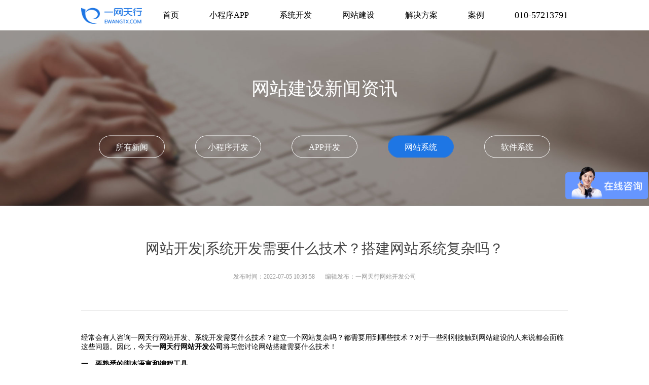

--- FILE ---
content_type: text/html
request_url: http://ewangtx.com/ew/ewnews/xwzx/2022/0705/570.html
body_size: 6115
content:
<!DOCTYPE html>
<html>
<head>
    <meta charset="utf-8">
    <meta http-equiv="X-UA-Compatible" content="IE=edge,chrome=1" />
    <meta name = "format-detection" content = "telephone=no">
    <meta name="viewport" content="width=device-width,initial-scale=1,minimum-scale=1,maximum-scale=1,user-scalable=no">
	<meta name="baidu_ssp_verify" content="f0099d61ec40d5a0fac92bc2e8ab130c">
    <title>网站开发|系统开发需要什么技术？搭建网站系统复杂吗？_一网天行</title>
	<meta name="keywords" content="网站开发,系统开发,搭建网站系统,网站建设公司,微信小程序开发">
	<meta name="description" content="经常会有人咨询一网天行网站开发、系统开发需要什么技术？建立一个网站复杂吗？都需要用到哪些技术？对于一些刚刚接触到网站建设的人来说都   ">
	<link rel="stylesheet" type="text/css" href="/statics/css/css/reset.css"/>
    <link rel="stylesheet" type="text/css" href="/statics/css/css/main.css"/>
    <link rel="stylesheet" type="text/css" href="/statics/css/css/iconfont.css"/>
    <link rel="stylesheet" type="text/css" href="/statics/css/css/animate.css"/>
    <link rel="stylesheet" type="text/css" href="/statics/css/css/media.css"/>
    <link rel="stylesheet" type="text/css" href="/statics/css/css/swiper.min.css"/>
    <link rel="stylesheet" type="text/css" href="/statics/css/css/singlemain.css" />
    <link rel="stylesheet" type="text/css" href="/statics/css/css/singlemedia.css"/>
    <!--<link rel="stylesheet" type="text/css" href="/statics/css/css/jquery.fullPage.css"/>-->
    <script type="text/javascript" src="/statics/js/js/jquery.js" ></script>
	<script type="text/javascript" src="/statics/js/js/public.js" ></script>
	<script type="text/javascript" src="/statics/js/js/wow.js" ></script>
	<script type="text/javascript" src="/statics/js/js/swiper.min.js" ></script>
	<!--<script type="text/javascript" src="/statics/js/js/jquery.running.min.js" ></script>-->
	<script type="text/javascript" src="/statics/js/js/tagcanvas.min.js" ></script>
	<script type="text/javascript" src="/statics/js/js/countUp.min.js" ></script>
    <meta name="baidu-site-verification" content="code-bSo2kwlvt5" />
</head>

<body>
	<!--导航-->
	<header class="head">
		<div class="hdcenter">
			<div class="head-l">
				<a href="/"><img src="/statics/images/images/logo.png" alt="一网天行专业的网站小程序APP系统开发公司" title="一网天行专业的网站小程序APP系统开发公司"/></a>
			</div>
			<div class="head-r clearfix">
				<ul class="clearfix nav">
					<li><a href="/" target="_blank"><span data-title="首页">首页</span></a></li>
															<li><a href="http://ewangtx.com/ew/ewxcx/" target="_blank"><span data-title="小程序APP">小程序APP</span></a>
                                        <div class="product_center_link">
                                                <!--子栏目循环开始-->
                                                <a href="http://ewangtx.com/ew/ewxcx/" target="_blank" class="child_a">小程序开发</a>
                                                <a href="http://ewangtx.com/ew/wxkf/" target="_blank" class="child_a">微信开发</a>
                                                <a href="http://ewangtx.com/ew/appkf/" target="_blank" class="child_a">APP开发</a>
                                            </div>
                                        </li>
                    					<li><a href="http://ewangtx.com/ew/xitongkaifa/" target="_blank"><span data-title="系统开发">系统开发</span></a>
                                        </li>
                    					<li><a href="http://ewangtx.com/ew/wzjs/" target="_blank"><span data-title="网站建设">网站建设</span></a>
                                        </li>
                    					<li><a href="http://ewangtx.com/ew/OA/" target="_blank"><span data-title="解决方案">解决方案</span></a>
                                        <div class="product_center_link">
                                                <!--子栏目循环开始-->
                                                <a href="http://ewangtx.com/ew/OA/" target="_blank" class="child_a">OA办公系统</a>
                                                <a href="http://ewangtx.com/ew/CRM/" target="_blank" class="child_a">CRM客户管理系统</a>
                                                <a href="http://ewangtx.com/ew/ERP/" target="_blank" class="child_a">ERP进销存系统</a>
                                                <a href="http://ewangtx.com/ew/WUYE/" target="_blank" class="child_a">物业综合管理系统</a>
                                                <a href="http://ewangtx.com/ew/danganguanli/" target="_blank" class="child_a">档案管理系统</a>
                                                <a href="http://ewangtx.com/ew/xiehuiguanli/" target="_blank" class="child_a">商协会管理系统</a>
                                                <a href="http://ewangtx.com/ew/CANYIN/" target="_blank" class="child_a">餐饮连锁门店系统</a>
                                                <a href="http://ewangtx.com/ew/MEIYE/" target="_blank" class="child_a">智慧美业管理系统</a>
                                                <a href="http://ewangtx.com/ew/BI/" target="_blank" class="child_a">大屏可视化系统</a>
                                            </div>
                                        </li>
                    					<li><a href="http://ewangtx.com/ew/wzal/suoy/" target="_blank"><span data-title="案例">案例</span></a>
                                        <div class="product_center_link">
                                                <!--子栏目循环开始-->
                                                <a href="http://ewangtx.com/ew/wzal/suoy/" target="_blank" class="child_a">全部案例</a>
                                                <a href="http://ewangtx.com/ew/wzal/ppwz/" target="_blank" class="child_a">品牌网站</a>
                                                <a href="http://ewangtx.com/ew/wzal/wxapp/" target="_blank" class="child_a">小程序/APP</a>
                                                <a href="http://ewangtx.com/ew/wzal/sc/" target="_blank" class="child_a">系统/平台</a>
                                            </div>
                                        </li>
                    				</ul>
												<a class="hd-phoe" href="tel:010-57213791">010-57213791</a>
											</div>
		</div>
	</header><!--banner-->
<div class="casetop mt50 mt70">
	<img src="/uploadfile/2018/0615/20180615025838834.jpg" alt="新闻资讯-网站建设|微信开发|小程序开发-一网天行" title="新闻资讯-网站建设|微信开发|小程序开发-一网天行"/>
	<h2>网站建设新闻资讯</h2>
	<div class="con">
		<h2>网站建设新闻资讯</h2>
		<div class="list">
									<a href="http://ewangtx.com/ew/ewnews/syxw/" >所有新闻</a>
						<a href="http://ewangtx.com/ew/ewnews/xiaochengxukaifa/" >小程序开发</a>
						<a href="http://ewangtx.com/ew/ewnews/APPkafa/" >APP开发</a>
						<a href="http://ewangtx.com/ew/ewnews/xwzx/" class="active">网站系统</a>
						<a href="http://ewangtx.com/ew/ewnews/xtjs/" >软件系统</a>
					</div>
	</div>
</div>
<!--移动端案例菜单-->
<!--<div class="caselist mbbg">
	<ul class="clearfix">
						<li ><a href="http://ewangtx.com/ew/ewnews/syxw/">所有新闻</a></li>
				<li ><a href="http://ewangtx.com/ew/ewnews/xiaochengxukaifa/">小程序开发</a></li>
				<li ><a href="http://ewangtx.com/ew/ewnews/APPkafa/">APP开发</a></li>
				<li class="active"><a href="http://ewangtx.com/ew/ewnews/xwzx/">网站系统</a></li>
				<li ><a href="http://ewangtx.com/ew/ewnews/xtjs/">软件系统</a></li>
			</ul>
</div>-->
<!--案例-->
<section class="newdtbox wapper">
	<div class="newdt-hd">
		<h2>网站开发|系统开发需要什么技术？搭建网站系统复杂吗？</h2>
		<p><span>发布时间：2022-07-05 10:36:58</span><span>编辑发布：一网天行网站开发公司</span></p>
	</div>
	<div class="con">
		经常会有人咨询一网天行网站开发、系统开发需要什么技术？建立一个网站复杂吗？都需要用到哪些技术？对于一些刚刚接触到网站建设的人来说都会面临这些问题。因此，今天<strong><a href="http://ewangtx.com/">一网天行网站开发公司</a></strong>将与您讨论网站搭建需要什么技术！<br />
<br />
<strong>一、要熟悉的脚本语言和编程工具</strong><br />
<br />
1.必须掌握基本脚本：html、css、javascript。<br />
<br />
2.开发程序：JAVA、PHP、APS，你可以学任何一个。<br />
<br />
3.数据库知识:SQLServer、Mysql和mysql编程工具应熟悉操作。编程工具在网站开发中起着非常重要的作用。<br />
<br />
4.photoshop。在网站建设中，一些横幅设计、一些标志图片、一些图标设计都需要艺术家和photoshop。<br />
<br />
5.设计技巧。在网站建设中，网站设计师在设计网站时，必须考虑并熟悉整个框架体系、配色及一些细节。<br />
<br />
6.SEO优化。SEO优化也是网站建设的一个重要环节，包括关键词布局、代码优化、网站结构优化等。SEO优化有助于提高搜索引擎的排名。<br />
<br />
7.网站推广。<br />
<br />
<strong>二、接下来说说网站搭建的一些注意事项：</strong><br />
<br />
1.注意服务器空间的稳定性。<br />
<br />
在选择服务器空间时，要注意选择稳定性高的，打开网站的速度一定要快，不能卡，要注意。<br />
<br />
2.注意画面不要太大。<br />
<br />
如果网站图片太多，会影响搜索引擎蜘蛛抓取。<br />
<br />
3.注意细节。<br />
<br />
我们的国内用户更注重在线客户服务和语音导航，但外国人更注重电子邮件反馈和Facebook等社交网站的企业链接，这个细节。<br />
<br />
4.注意网页设计。<br />
<br />
在网站建设中的网页设计中，我们应该注意不同类型的公司和不同的客户群体的不同要求。注意从专业的角度细分，包括感官体验、浏览体验等。<br />
<br />
以上是一网天行主要分享的网站建设所需的技术。希望能帮助你。如果您有网站开发的需求可以联系一网天行专业的网站建设公司，服务包含：<strong>网站开发、业务系统开发、移动端APP、微信小程序开发</strong>等	</div>
	<div class="sharebox">
		<span class="shwd">分享至：</span>
		<div class="bdsharebuttonbox"><a href="#" class="bds_more" data-cmd="more"></a><a href="#" class="bds_qzone" data-cmd="qzone" title="分享到QQ空间"></a><a href="#" class="bds_tsina" data-cmd="tsina" title="分享到新浪微博"></a><a href="#" class="bds_tqq" data-cmd="tqq" title="分享到腾讯微博"></a><a href="#" class="bds_renren" data-cmd="renren" title="分享到人人网"></a><a href="#" class="bds_weixin" data-cmd="weixin" title="分享到微信"></a></div>
<script>window._bd_share_config={"common":{"bdSnsKey":{},"bdText":"","bdMini":"2","bdMiniList":false,"bdPic":"","bdStyle":"1","bdSize":"16"},"share":{}};with(document)0[(getElementsByTagName('head')[0]||body).appendChild(createElement('script')).src='http://bdimg.share.baidu.com/static/api/js/share.js?v=89860593.js?cdnversion='+~(-new Date()/36e5)];</script>
	</div>
	<div class="relabox">
		<h2>相关资讯</h2>
		<ul class="clearfix">
			            												<li>
				<a href="http://ewangtx.com/ew/ewnews/xwzx/2022/0708/577.html" >
					<h3>国家互联网信息办公室公布《数据出境安全评估办法》</h3>
					<time>2022-07-08</time>
					<p>中共中央网络安全和信息化委员会办公室网站消息，7月7日，国家互联网信息办公室公布《数据出境安全评估办法》（下称《办法》），自2022年9   </p>
				</a>
			</li>
																				
			<li>
				<a href="http://ewangtx.com/ew/ewnews/xwzx/2022/0705/569.html">
					<h3>做网站开发过程中公司尽量避免哪些行为才可以让网站成...</h3>
					<time>2022-07-05</time>
					<p>判断一个网站做的好不好，首先看网站页面设计质量，其次是网站上线之后推广宣传，这些都是网站运营成功的决定性因素。那么在网站开发建设中...</p>
				</a>
			</li>
                        </ul>
        <ul class="clearfix">
        					
			<li>
				<a href="http://ewangtx.com/ew/ewnews/xwzx/2022/0704/567.html">
					<h3>公司做网站开发过程中一般会碰到哪些方面的问题？</h3>
					<time>2022-07-04</time>
					<p>随着互联网市场不断发展，很多公司都有官网开发、业务系统开发需求，企业进行网站开发是当下互联网经济重要一环。那企业在网站开发过程中会...</p>
				</a>
			</li>
                					
			<li>
				<a href="http://ewangtx.com/ew/ewnews/xwzx/2022/0701/561.html">
					<h3>美妆网站开发设计需要避免哪些误区？美妆网站应该怎么...</h3>
					<time>2022-07-01</time>
					<p>今天是2022年下半年的第一天，一网天行带大家了解一下美妆网站开发设计需要避免哪些误区？美妆网站应该怎么开发？以下是关于美妆网站开发的   </p>
				</a>
			</li>
                        </ul>
        <ul class="clearfix">
        					
			<li>
				<a href="http://ewangtx.com/ew/ewnews/xwzx/2022/0629/557.html">
					<h3>中国联通5G专网管家让网络管理更高效、更放心</h3>
					<time>2022-06-29</time>
					<p>丰富的业务系统开发功能让网络管理更加便捷，界面简洁易操作，使用很简单，是某制造企业对中国联通5G专网管家的第一印象。该企业通过定制5G   </p>
				</a>
			</li>
                					
			<li>
				<a href="http://ewangtx.com/ew/ewnews/xwzx/2022/0626/551.html">
					<h3>智慧工厂数字化系统开发架构解决方案|智慧工厂系统开发</h3>
					<time>2022-06-26</time>
					<p>本文主要介绍智慧工厂物联网技术开发方案，智慧工厂系统开发解决方案，智慧工厂综合管理信息系统开发，智慧工厂能源监测系统开发解决方案，   </p>
				</a>
			</li>
                        </ul>
        <ul class="clearfix">
        									


		</ul>
	</div>
</section>
<!--底部-->
	<section class="footer">
		<div class="top">
			<div class="wapper clearfix">
				<div class="fl">
					<h2>联系我们：</h2>
										                    <a class="phone" href="tel:010-57213791"><i class="iconfont icon-dianhua"></i>010-57213791</a >
                    <a class="phone" href="tel:18810621460"><p>业务电话：18810621460</p></a >
					<p>电子邮箱：liukang@ewangtx.com</p>
					<p>北京地址：北京市海淀区上地东路1号院盈创动力A座204</p>
                    <p>济南地址：山东省济南市高新区丁豪广场6号楼2单元2104</p>
														</div>
				<div class="fr">
					<h2>关注我们：</h2>
					<p><img src="/statics/images/images/ft-rwm.jpg" alt="一网天行公众号-网站小程序APP软件系统开发" title="一网天行公众号-网站小程序APP软件系统开发"/></p>
				</div>
			</div>
		</div>
		<div class="bottom">
			<div class="wapper">
				<div class="fl">
					<a href="http://ewangtx.com/ew/about/" target="_blank">关于我们</a><i>｜</i><a href="http://ewangtx.com/ew/ewnews/syxw/" target="_blank">新闻动态</a><i>｜</i><a href="http://ewangtx.com/ew/lxwm/" target="_blank">联系我们</a>
                    <script>
                        var _hmt = _hmt || [];
                        (function() {
                            var hm = document.createElement("script");
                            hm.src = "https://hm.baidu.com/hm.js?2fe9fb18e4dabda109186811821e2e0d";
                            var s = document.getElementsByTagName("script")[0];
                            s.parentNode.insertBefore(hm, s);
                        })();
                    </script>
				</div>
												<div class="fr"><a href='http://beian.miit.gov.cn' rel='nofollow' target='_blank' style='color: #ababab;' >京ICP备13022908号</a> 版权所有Copyright(c)2013-2023</div>
								            </div>
		</div>
        <div class="link_box">
            <div class="wapper">
                <div class="link_in">
                    <span class="link_fl">相关链接</span>
                    <div class="link_fr">
                        <a href="http://ewangtx.com/ew/xitongkaifa/" target="_blank">软件系统开发</a>
                        <a href="http://ewangtx.com/ew/wzjs/" target="_blank">网站建设</a>
                        <a href="http://ewangtx.com/ew/ewxcx/" target="_blank">小程序开发</a>
                        <a href="http://ewangtx.com/ew/appkf/" target="_blank">APP开发</a>
                        <a href="http://ewangtx.com/ew/ERP/" target="_blank">ERP开发</a>
                        <a href="http://ewangtx.com/ew/CRM/" target="_blank">CRM开发</a>
                        <a href="http://ewangtx.com/ew/OA/" target="_blank">OA系统开发</a>
                        <a href="http://ewangtx.com/ew/OA/" target="_blank">OA办公软件开发</a>
                        <a href="http://ewangtx.com/ew/wxkf/" target="_blank">微信开发</a>
                        <a href="http://ewangtx.com/ew/CRM/" target="_blank">客户关系管理系统</a>
                        <a href="http://ewangtx.com/ew/danganguanli/" target="_blank">电子档案管理系统</a>
                        <a href="http://ewangtx.com/ew/danganguanli/" target="_blank">文档管理系统</a>
                        <a href="http://ewangtx.com/ew/danganguanli/" target="_blank">企业资源管理系统</a>
                        <a href="http://ewangtx.com/ew/xiehuiguanli/" target="_blank">商/学/协会网站建设</a>
                        <a href="http://ewangtx.com/ew/xiehuiguanli/" target="_blank">协会系统开发</a>
                        <a href="http://ewangtx.com/ew/CANYIN/" target="_blank">餐饮门店系统</a>
                        <a href="http://ewangtx.com/ew/WUYE/" target="_blank">物业系统开发</a>
                        <a href="http://ewangtx.com/ew/MEIYE/" target="_blank">医疗美容系统</a>
                        <a href="http://ewangtx.com/ew/xitongkaifa/" target="_blank">工程项目管理系统</a>
                        <a href="http://ewangtx.com/ew/xitongkaifa/" target="_blank">信息管理系统</a>
                        <a href="http://ewangtx.com/ew/xitongkaifa/" target="_blank">业务系统开发</a>
                        <a href="http://ewangtx.com/ew/xitongkaifa/" target="_blank">CMS内容管理系统</a>
                        <a href="http://ewangtx.com/ew/xitongkaifa/" target="_blank">学校系统开发</a>
                        <a href="http://ewangtx.com/ew/xitongkaifa/" target="_blank">考试系统开发</a>
                        <a href="http://ewangtx.com/ew/xitongkaifa/" target="_blank">教育培训系统</a>
                        <a href="http://ewangtx.com/ew/wzjs/" target="_blank">政府网站开发</a>
                        <a href="http://ewangtx.com/ew/wzjs/" target="_blank">品牌网站建设</a>
                        <a href="http://ewangtx.com/ew/wzjs/" target="_blank">资讯门户网站开发</a>
                        <a href="http://ewangtx.com/ew/wzjs/" target="_blank">会议报名网站开发</a>
                        <a href="http://ewangtx.com/ew/wzal/wxapp/" target="_blank">小说在线阅读平台</a>
                        <a href="http://ewangtx.com/ew/xitongkaifa/" target="_blank">电商系统</a>
                        <a href="http://ewangtx.com/ew/wzal/sc/" target="_blank">跨境电商平台</a>
                        <a href="http://ewangtx.com/ew/xitongkaifa/" target="_blank">申报系统开发</a>
                        <a href="http://ewangtx.com/ew/xitongkaifa/" target="_blank">拍卖系统开发</a>
                        <a href="http://ewangtx.com/ew/xitongkaifa/" target="_blank">直播系统开发</a>
                        <a href="http://ewangtx.com/ew/xitongkaifa/" target="_blank">企业采购平台开发</a>
                        <a href="http://ewangtx.com/ew/xitongkaifa/" target="_blank">展会系统开发</a>
                        <a href="http://ewangtx.com/ew/xitongkaifa/" target="_blank">问卷调查系统开发</a>
                        <a href="http://ewangtx.com/ew/xitongkaifa/" target="_blank">酒店系统开发</a>
                        <a href="http://ewangtx.com/ew/xitongkaifa/" target="_blank">设备运维管理软件</a>
                        <a href="http://ewangtx.com/ew/xitongkaifa/" target="_blank">报修工单系统开发</a>
                        <a href="http://ewangtx.com/ew/xitongkaifa/" target="_blank">物联网系统开发</a>
                        <a href="http://ewangtx.com/ew/xitongkaifa/" target="_blank">供应链系统开发</a>
                        <a href="http://ewangtx.com/ew/BI/" target="_blank">数据可视化大屏开发</a>
                        <a href="http://ewangtx.com/" target="_blank">软件开发公司</a>
                    </div>
                </div>
            </div>
        </div>
	</section>
	
	<!--移动端导航-->
	<div class="nav-box moble">
		<div class="clearfix">
			<h1 class="fl">
				<a href="/">
					<img src="/statics/images/images/logo.png" alt="网站小程序APP软件系统开发公司|一网天行" title="网站小程序APP软件系统开发公司|一网天行">
				</a>
			</h1>
			<img src="/statics/images/images/zhu-cd1.png" alt="一网天行-网站小程序APP软件系统开发" class="caidan" title="一网天行-网站小程序APP软件系统开发">
		</div>
		<div class="yd-cd">
			<div class="guanbi clearfix">
				<img src="/statics/images/images/close.png" alt="一网天行-网站小程序APP软件系统开发" title="一网天行-网站小程序APP软件系统开发">
			</div>
			<ul class="head_ul clearfix">
				<li class="active"><a href="/">首页</a></li>
								                 <!--是否有子栏目-->
                <li>
                <a href="javascript:;">
                    <span data-title="小程序APP">小程序APP</span>
                    <em class="a_xiala"></em>
                </a>
                <div class="secondnav">
                                        <!--子栏目循环开始-->
                    <a href="http://ewangtx.com/ew/ewxcx/" target="_blank" class="nav_left">小程序开发</a>
                    <!--子栏目循环开始-->
                    <a href="http://ewangtx.com/ew/wxkf/" target="_blank" class="nav_left">微信开发</a>
                    <!--子栏目循环开始-->
                    <a href="http://ewangtx.com/ew/appkf/" target="_blank" class="nav_left">APP开发</a>
                                    </div>
                </li>
                				                                <li><a href="http://ewangtx.com/ew/xitongkaifa/" target="_blank"><span data-title="系统开发">系统开发</span></a></li>
                				                                <li><a href="http://ewangtx.com/ew/wzjs/" target="_blank"><span data-title="网站建设">网站建设</span></a></li>
                				                 <!--是否有子栏目-->
                <li>
                <a href="javascript:;">
                    <span data-title="解决方案">解决方案</span>
                    <em class="a_xiala"></em>
                </a>
                <div class="secondnav">
                                        <!--子栏目循环开始-->
                    <a href="http://ewangtx.com/ew/OA/" target="_blank" class="nav_left">OA办公系统</a>
                    <!--子栏目循环开始-->
                    <a href="http://ewangtx.com/ew/CRM/" target="_blank" class="nav_left">CRM客户管理系统</a>
                    <!--子栏目循环开始-->
                    <a href="http://ewangtx.com/ew/ERP/" target="_blank" class="nav_left">ERP进销存系统</a>
                    <!--子栏目循环开始-->
                    <a href="http://ewangtx.com/ew/WUYE/" target="_blank" class="nav_left">物业综合管理系统</a>
                    <!--子栏目循环开始-->
                    <a href="http://ewangtx.com/ew/danganguanli/" target="_blank" class="nav_left">档案管理系统</a>
                    <!--子栏目循环开始-->
                    <a href="http://ewangtx.com/ew/xiehuiguanli/" target="_blank" class="nav_left">商协会管理系统</a>
                    <!--子栏目循环开始-->
                    <a href="http://ewangtx.com/ew/CANYIN/" target="_blank" class="nav_left">餐饮连锁门店系统</a>
                    <!--子栏目循环开始-->
                    <a href="http://ewangtx.com/ew/MEIYE/" target="_blank" class="nav_left">智慧美业管理系统</a>
                    <!--子栏目循环开始-->
                    <a href="http://ewangtx.com/ew/BI/" target="_blank" class="nav_left">大屏可视化系统</a>
                                    </div>
                </li>
                				                 <!--是否有子栏目-->
                <li>
                <a href="javascript:;">
                    <span data-title="案例">案例</span>
                    <em class="a_xiala"></em>
                </a>
                <div class="secondnav">
                                        <!--子栏目循环开始-->
                    <a href="http://ewangtx.com/ew/wzal/suoy/" target="_blank" class="nav_left">全部案例</a>
                    <!--子栏目循环开始-->
                    <a href="http://ewangtx.com/ew/wzal/ppwz/" target="_blank" class="nav_left">品牌网站</a>
                    <!--子栏目循环开始-->
                    <a href="http://ewangtx.com/ew/wzal/wxapp/" target="_blank" class="nav_left">小程序/APP</a>
                    <!--子栏目循环开始-->
                    <a href="http://ewangtx.com/ew/wzal/sc/" target="_blank" class="nav_left">系统/平台</a>
                                    </div>
                </li>
                								<li><a href="http://ewangtx.com/ew/about/" target="_blank">关于我们</a></li>
				<li><a href="http://ewangtx.com/ew/ewnews/syxw/" target="_blank">新闻动态</a></li>
				<li><a href="http://ewangtx.com/ew/lxwm/" target="_blank">联系我们</a></li>
			</ul>
		</div>
	</div>
</body>

<script>
//		动画
	if (!(/msie [6|7|8|9]/i.test(navigator.userAgent))){
		new WOW().init();
	};
</script>
</html>

--- FILE ---
content_type: text/css
request_url: http://ewangtx.com/statics/css/css/iconfont.css
body_size: 1987
content:

@font-face {font-family: "iconfont";
  src: url('iconfont.eot?t=1528682494971'); /* IE9*/
  src: url('iconfont.eot?t=1528682494971#iefix') format('embedded-opentype'), /* IE6-IE8 */
  url('[data-uri]') format('woff'),
  url('iconfont.ttf?t=1528682494971') format('truetype'), /* chrome, firefox, opera, Safari, Android, iOS 4.2+*/
  url('iconfont.svg?t=1528682494971#iconfont') format('svg'); /* iOS 4.1- */
}

.iconfont {
  font-family:"iconfont" !important;
  font-size:16px;
  font-style:normal;
  -webkit-font-smoothing: antialiased;
  -moz-osx-font-smoothing: grayscale;
}

.icon-one-line-arrow:before { content: "\e61c"; }

.icon-dianhua:before { content: "\e605"; }

.icon-changjiantou:before { content: "\e600"; }

.icon-one-line-arrow-copy:before { content: "\e61d"; }

.icon-you:before { content: "\e71f"; }



--- FILE ---
content_type: text/css
request_url: http://ewangtx.com/statics/css/css/media.css
body_size: 7308
content:
@media screen and (max-width: 1600px){
	.head .head-r .nav li{
		padding: 0 30px;
	}
	.head .head-r .hd-phoe{
		margin-left: 30px;
	}
	.webtop .webcon{
		top: 10%;
	}
	.webtop .webcon p{
		margin: 30px auto;
	}
	.webtop .webbt .bottom{
		padding: 40px 25px;
	}
	.head .head-r .nav li .product_center_link a{
		font-size: 14px;
		height: 48px;
		line-height: 48px;
	}
}
@media screen and (max-width: 1366px){
	.casebox{
		padding: 80px 20px 110px;
	}
	.casebox .morebox{
		margin: 70px auto 0;
	}
	.brandbox{
		padding: 80px 0;
	}
	.hdcenter{
		width: 1200px;
		margin: 0 auto;
		position: relative;
	}
	.head .head-l{
		left: 0;
	}
	.head .head-r{
		right: 0;
	}
	.dealbox .deal-r .con{
		width: 70%;
	}
	.dealbox .deal-r .con h2{
		font-size: 30px;
	}
	.dealbox .deal-r .con p{
		margin: 30px 0;
	}
	.webtop .webcon{
		top: 12%;
	}
	.webtop .webcon h2{
		font-size: 40px;
	}
	.webtop .webcon p{
		margin: 30px auto;
	}
	.webtop .webbt .bottom{
		padding: 30px 25px;
	}
	.webys{
		padding: 80px 0 110px;
	}
	.webys .ysbox{
		margin-top: 150px;
	}
	.webtop .webbt .bottom h3{
		font-size: 20px;
		margin-bottom: 20px;
	}
	.webtop .webbt .bottom .jzli .jsitem p:nth-child(2){
		font-size: 16px;
		margin-top: 20px;
	}
	.cxtop .cxcon p span{
		width: 400px;
	}
	.smwhybox{
		padding: 80px 0 110px;
	}
	.cxtop .cxcon h2{
		font-size: 80px;
	}
	.weixnbox{
		padding: 80px 0 110px;
	}
	.weixnbox .fwbox{
		margin-top: 60px;
	}
	.needbox{
		padding: 80px 0 110px;
	}
	.sevcase{
		padding: 80px 0 110px;
	}
	.sevcase ul{
		margin: 60px 0 50px;
	}
	.webhz{
		padding: 100px 0;
	}
	.smartcase{
		padding: 80px 0 110px;
	}
	.smartcase ul{
		margin: 70px 0;
	}
	.sevlc{
		padding: 80px 0 110px;
	}
	.sevlc ul{
		margin-top: 60px;
	}
	.smwhybox ul{
		margin-top: 70px;
	}
}
@media screen and (max-width: 1280px) {
	.tagcloud a.tag1{
		left: 150px;
		bottom: 80px;
		width: 80px;
		height: 80px;
		line-height: 80px;
	}
	.tagcloud a.tag2{
		left: 180px;
		top: 20px;
		width: 100px;
		height: 100px;
		line-height: 100px;
	}
	.tagcloud a.tag3{
		left: 450px;
		top: 60px;
		width: 100px;
		height: 100px;
		line-height: 100px;
	}
	.tagcloud a.tag4{
		right: 180px;
		top: 30px;
		width: 120px;
		height: 120px;
		line-height: 120px;
	}
	.tagcloud a.tag5{
		left: 250px;
		top: 120px;
		width: 120px;
		height: 120px;
		line-height: 120px;
	}
	.tagcloud a.tag6{
		right: 360px;
		top: 150px;
		width: 80px;
		height: 80px;
		line-height: 80px;
	}
	.tagcloud a.tag7{
		left: 420px;
		bottom: 140px;
		width: 90px;
		height: 90px;
		line-height: 90px;
	}
	.tagcloud a.tag8{
		right: 340px;
		bottom: 70px;
		width: 100px;
		height: 100px;
		line-height: 100px;
	}
	.tagcloud a.tag9{
		right: 160px;
		bottom: 150px;
		width: 90px;
		height: 90px;
		line-height: 90px;
	}
	.tagcloud a.tag10{
		left: 320px;
		bottom: 30px;
		width: 100px;
		height: 100px;
		line-height: 100px;
	}
	.tagcloud a.tag11{
		left: 350px;
		top: 50px;
		width: 30px;
		height: 30px;
		background-color: rgba(30,118,228,0.3);
	}
	.tagcloud a.tag12{
		left: 130px;
		bottom: 160px;
		width: 40px;
		height: 40px;
		background-color: rgba(30,118,228,0.3);
	}
	.tagcloud a.tag13{
		left: 50%;
		bottom: 30px;
		width: 40px;
		height: 40px;
		transform: translateX(-50%);
		background-color: rgba(30,118,228,0.3);
	}
	.tagcloud a.tag14{
		right: 130px;
		bottom: 60px;
		width: 50px;
		height: 50px;
		background-color: rgba(30,118,228,0.3);
	}
	.tagcloud a.tag1:hover,.tagcloud a.tag2:hover,.tagcloud a.tag3:hover,.tagcloud a.tag4:hover,.tagcloud a.tag5:hover,.tagcloud a.tag6:hover,.tagcloud a.tag7:hover,.tagcloud a.tag8:hover,.tagcloud a.tag9:hover,.tagcloud a.tag10:hover{
		font-size: 18px;
		transform: scale(1.1);
	}
	.hdcenter{
		width: 960px;
		margin: 0 auto;
		position: relative;
	}
	.wapper{
		width: 960px;
	}
	.head .head-l{
		left: 0;
	}
	.head .head-r{
		right: 0;
	}
	.head .head-r .nav li{
		padding: 0 30px;
	}
	.head .head-r .hd-phoe{
		margin-left: 30px;
	}
	.banner .swiper-slide .lunbox .left img{
		width: 50%;
	}
	.banner .swiper-slide .lunbox .right h2{
		font-size: 26px;
	}
	.banner .swiper-slide .lunbox .right h2:nth-child(1){
		margin-top: 30px;
	}
	.banner .swiper-slide .lunbox .right p{
		font-size: 20px;
	}
	.title-hd h2{
		font-size: 30px;
	}
	.title-hd p{
		font-size: 16px;
	}
	.severbox .sevlist li .con p:nth-child(2){
		height: 60px;
		line-height: 60px;
		font-size: 16px;
	}
	.severbox .sevlist li .modal p{
		height: 60px;
		line-height: 60px;
		font-size: 20px;
	}
	.casebox ul li .word{
		height: 65px;
		line-height: 65px;
		font-size: 16px;
	}
	.casebox .morebox{
		margin: 50px auto 0;
	}
	.dealbox .deal-r .con{
		left: 60px;
		width: 75%;
	}
	.dealbox .deal-r .con h2{
		font-size: 28px;
	}
	.dealbox .deal-r .con p{
		font-size: 16px;
		margin: 15px 0;
	}
	.brandbox{
		padding: 100px 0;
	}
	.brandbox .brand-l{
		top: 30px;
	}
	.brandbox .brand-l .zh{
		font-size: 30px;
		width: 30px;
		line-height: 40px;
	}
	.brandbox .brand-r li{
		height: 80px;
		line-height: 80px;
	}
	.brandbox .brand-r li .modal{
		line-height: 80px;
	}
	.aboutbox .aboutdt h2{
		font-size: 30px;
	}
	.aboutbox .aboutdt .hr{
		margin: 50px auto 40px;
	}
	.advanbox .wapper{
		height: 480px;
	}
	.advanbox .wapper .adv-r{
		height: 480px;
	}
	.advanbox .wapper .adv-r:before{
		background-size: cover;
	}
	.advanbox.active .list:before{
		width: 200px;
		height: 200px;
		margin: -100px 0 0 -100px;
	}
	.advanbox.active .list .list-02{
		left: 15px;
		top: 30px;
	}
	.advanbox.active .list .list-03{
		right: 15px;
		top: 30px;
	}
	.advanbox.active .list .list-04{
		top: 40px;
	}
	.advanbox .list p:nth-child(1){
		font-size: 28px;
		padding: 10px 0 20px;
	}
	.advanbox .list p:nth-child(2){
		font-size: 16px;
	}
	.advanbox.active .list .list-04 p:nth-child(1){
		padding: 25px 0 15px;
	}
	.advanbox .list li{
		width: 140px;
		height: 140px;
	}
	.advanbox .list li:before{
		margin: -70px 0 0 -70px;
	}
	.casedt .caselogo .cdlogo p:nth-child(1) img{
		max-width: 200px;
		max-height: 80px;
	}
	.casedt .caselogo .cdlogo p:nth-child(2){
		margin: 30px 0;
		font-size: 24px;
	}
	.wxtop .wxcon h2{
		font-size: 40px;
	}
	.wxtop .wxcon p{
		font-size: 28px;
	}
	.needbox .con{
		height: 500px;
	}
	.cxtop .cxcon h2{
		font-size: 70px;
	}
	.cxtop .cxcon p span{
		font-size: 18px;
	}
	.smbdbox .con h2{
		font-size: 45px;
	}
	.smartcase ul li .top{
		top: 85px;
		width: 183px;
	}
	 .tagcloud{
		min-width: 300px !important;
		height: 500px;
	}
	.webys .ysbox .ys-l img{
		width: 56%;
	}
	.webys .ysbox .ys-r{
		padding-left: 5%;
	}
	.webys .ysbox .ys-r li{
		line-height: 45px;
		font-size: 14px;
	}
	.webys .ysbox .ys-r li img{
		margin-right: 10px;
	}
	.webhert .wapper ul li .con{
		padding: 0 20px;
	}
	
}
@media screen and (max-width: 1024px){
	.hdcenter{
		width: 768px;
		margin: 0 auto;
		position: relative;
	}
	.wapper{
		width: 768px;
	}
	.head .head-l{
		left: 0;
	}
	.head .head-r{
		right: 0;
	}
	.head .head-r .nav li {
	    padding: 0 15px;
	}
	.head .head-r .hd-phoe{
		margin-left: 20px;
	}
	.banner .swiper-slide .lunbox .left img{
		width: 40%;
	}
	.banner .swiper-slide .lunbox .right h2{
		font-size: 20px;
		line-height: 30px;
		margin-top: 10px;
	}
	.banner .swiper-slide .lunbox .right h2:nth-child(1){
		margin-top: 15px;
	}
	.banner .swiper-slide .lunbox .right h2:nth-child(3){
		margin-bottom: 10px;
    	padding-bottom: 10px;
	}
	.banner .swiper-slide .lunbox .right p{
		font-size: 16px;
		line-height: 24px;
		margin-bottom: 10px;
	}
	.title-hd h2{
		line-height: 75px;
	}
	.title-hd p{
		line-height: 40px;
	}
	.severbox{
		padding: 40px 0 70px;
	}
	.severbox .sevlist{
		margin-top: 40px;
		overflow: hidden;
	}
	.severbox .sevlist li .con p:nth-child(1){
		height: 240px;
		line-height: 240px;
	}
	.severbox .sevlist li .con p:nth-child(1) img{
		max-width: 60%;
		max-height: 60%;
	}
	.morebox a{
		font-size: 14px;
	}
	.casebox{
		padding: 40px 20px;
	}
	.casebox ul li .word{
		overflow: hidden;
		height: 65px;
		font-size: 14px;
	}
	.casebox .morebox{
		margin: 40px auto;
	}
	.dealbox .deal-r .con{
		left: 60px;
		width: 75%;
	}
	.dealbox .deal-r .con h2{
		font-size: 24px;
	}
	.dealbox .deal-r .con p{
		font-size: 14px;
		margin: 10px 0;
		line-height: 22px;
	}
	.dealbox .deal-r .con li{
		margin-bottom: 10px;
		font-size: 12px;
		height: 32px;
		line-height: 32px;
	}
	.brandbox{
		padding: 70px 0;
	}
	.brandbox .brand-l .eg{
		font-size: 18px;
	}
	.brandbox .brand-l .zh{
		font-size: 26px;
		line-height: 36px;
	}
	.brandbox .brand-r{
		padding-left: 160px;
	}
	.aboutbox{
		padding: 40px 0 120px 0;
	}
	.aboutbox .aboutdt h2{
		font-size: 26px;
	}
	.aboutbox .aboutdt .hr{
		margin: 35px auto;
	}
	.aboutbox .aboutdt .word{
		line-height: 26px;
		margin-bottom: 30px;
	}
	.aboutbox .con{
		padding: 30px 0;
		bottom: -77px;
	}
	.aboutbox .con li p:nth-child(1) span{
		font-size: 40px;
	}
	.aboutbox .con li p:nth-child(1){
		font-size: 14px;
	}
	.aboutbox .con li p:nth-child(2){
		margin-top: 18px;
	}
	.newbox{
		padding: 110px 0 60px;
	}
	.newbox ul{
		margin-top: 10px;
	}
	.newbox .morebox{
		margin-top: 50px;
	}
	.footer .top{
		padding: 35px 0;
	}
	.footer .top h2{
		margin-bottom: 30px;
	}
	.footer .top p{
		margin-bottom: 20px;
	}
	.footer .top p img{
		width: 80%;
	}
	.footer .bottom{
		line-height: 60px;
	}
	.footer .bottom .fl i{
		margin: 0 10px;
	}	
	.casetop .con h2{
		margin-bottom: 30px;
		font-size: 26px;
	}
	.casetop .con .list a{
		margin-left: 20px;
		width: 110px;
		height: 36px;
		line-height: 36px;
		font-size: 14px;
	}
	.jianjie .con h2{
		font-size: 28px;
		margin-bottom: 30px;
	}
	.jianjie .con .bd p{
		font-size: 22px;
		padding: 15px 0;
	}
	.pphjbox{
		padding: 80px 0;
	}
	.pphjbox .topli.centbox p:nth-child(1){
		font-size: 28px;
	}
	.pphjbox .topli.centbox p:nth-child(2){
		margin: 20px auto;
	}
	.pphjbox .topli.centbox p:nth-child(3){
		font-size: 14px;
		line-height: 28px;
	}
	.advanbox .wapper{
		height: 384px;
	}
	.advanbox .wapper .adv-l .con p:nth-child(1){
		font-size: 28px;
	}
	.advanbox .wapper .adv-l .con p:nth-child(2){
		font-size: 16px;
		margin: 30px 0;
	}
	.advanbox .wapper .adv-r{
		height: 384px;
	}
	.advanbox.active .list:before{
		width: 150px;
		height: 150px;
		margin: -75px 0 0 -75px;
	}
	.advanbox .list li{
		width: 100px;
		height: 100px;
		
	}
	.advanbox .list li:before{
		margin: -50px 0 0 -50px;
	}
	.advanbox .list p:nth-child(1){
		font-size: 16px;
		padding: 5px 0 10px;
	}
	.advanbox .list p:nth-child(2){
		font-size: 12px;
		line-height: 1.5;
	}
	.advanbox.active .list .list-02{
		left: 25px;
    		top: 45px;
	}
	.advanbox.active .list .list-03{
		right: 25px;
    		top: 45px;
	}
	.advanbox.active .list .list-04{
    		top: 55px;
	}
	.advanbox.active .list .list-04 p:nth-child(1){
		padding: 15px 0 7px;
	}
	.futurebox .conbox h2{
		font-size: 30px;
		margin-bottom: 40px;
	}
	.futurebox .conbox p{
		font-size: 16px;
	}
	.newdtbox .newdt-hd h2{
		font-size: 24px;
	}
	.casedt .caselogo .cdlogo p:nth-child(2){
		font-size: 18px;
		margin: 20px 0;
	}
	.contact .con h2{
		margin-bottom: 0;
	}
	.contactbox .ct-l{
		width: 260px;
	}
	.contactbox .ct-r{
		padding-left: 260px;
	}
	 .contactbox .ct-r li{
	 	padding-left: 40px;
	 }
	 .weixnbox .fwbox li .top{
	 	width: 170px;
	 	height: 170px;
	 }
	 .weixnbox .fwbox li .top p{
	 	line-height: 100px;
	 }
	 .weixnys .ysbox{
	 	width: 800px;
	 }
	 .weixnys .ysbox p:nth-child(3) img{
	 	width: 430px;
	 }
	 .weixnys .ysbox p:nth-child(3) img:nth-child(1){
		/*width: 450px;*/
	}
	.weixnys .ysbox p:nth-child(3) img:nth-child(2){
		margin-left: -220px;
		margin-top: 60px;
		/*width: 430px;*/
	}
	.weixnys .ysbox p:nth-child(3) img:nth-child(3){
		margin-left: -220px;
		margin-top: 120px;
		/*width: 450px;*/
	}
	 .openbox .con h2{
	 	font-size: 30px;
	 }
	 .openbox .con p{
	 	margin-top: 30px;
	 }
	 .cxtop .cxcon h2{
	 	font-size: 60px;
	 }
	 .cxtop .cxcon p img{
	 	width: 16%;
	 	height: 46px;
	 }
	 .sevlc{
	 	padding: 70px 0;
	 }
	 .sevlc ul{
	 	margin-top: 50px;
	 }
	 .smbdbox .con h2{
	 	font-size: 30px;
	 }
	 .smbdbox .con .morecase{
	 	margin-top: 40px;
	 }
	 .smartcase ul li .top{
	 	top: 70px;
	    width: 150px;
	    left: 50px;
	 }
	 .tagcloud{
		min-width: 300px !important;
		height: 500px;
	}
	.webbanner .con h2{
		font-size: 30px;
	}
	.webbanner .con p{
		margin-top: 25px;
		font-size: 14px;
	}
	.webhz .wapper .con p:nth-child(2){
		margin: 10px 0 15px;
		font-size: 18px;
	}
	.webhz .wapper .con p:nth-child(3){
		margin-bottom: 25px;
	}
	.webhz .wapper .con p:nth-child(4){
		width: 180px;
	}
	.webhz .wapper .con p:nth-child(4) span{
		font-size: 16px;
		
	}
}
@media screen and (max-width: 768px) {
	.tagcloud a{
		font-size: 12px;
	}
	.tagcloud a.tag1{
		left: 40px;
		bottom: 40px;
		width: 40px;
		height: 40px;
		line-height: 30px;
	}
	.tagcloud a.tag2{
		left: 40px;
		top: 10px;
		width: 60px;
		height: 60px;
		line-height: 60px;
	}
	.tagcloud a.tag3{
		left: 150px;
		top: 20px;
		width: 60px;
		height: 60px;
		line-height: 60px;
	}
	.tagcloud a.tag4{
		right: 40px;
		top: 10px;
		width: 70px;
		height: 70px;
		line-height: 70px;
	}
	.tagcloud a.tag5{
		left: 70px;
		top: 80px;
		width: 70px;
		height: 70px;
		line-height: 70px;
	}
	.tagcloud a.tag6{
		right: 100px;
		top: 70px;
		width: 40px;
		height: 40px;
		line-height: 40px;
	}
	.tagcloud a.tag7{
		left: 140px;
		bottom: 70px;
		width: 50px;
		height: 50px;
		line-height: 50px;
	}
	.tagcloud a.tag8{
		right: 100px;
		bottom: 60px;
		width: 60px;
		height: 60px;
		line-height: 60px;
	}
	.tagcloud a.tag9{
		right: 50px;
		bottom: 80px;
		width: 50px;
		height: 50px;
		line-height: 50px;
	}
	.tagcloud a.tag10{
		left: 90px;
		bottom: 10px;
		width: 60px;
		height: 60px;
		line-height: 60px;
	}
	.tagcloud a.tag11{
		left: 110px;
		top: 30px;
		width: 30px;
		height: 30px;
		background-color: rgba(30,118,228,0.3);
	}
	.tagcloud a.tag12{
		left: 40px;
		bottom: 120px;
		width: 30px;
		height: 30px;
		background-color: rgba(30,118,228,0.3);
	}
	.tagcloud a.tag13{
		left: 50%;
		bottom: 15px;
		width: 35px;
		height: 35px;
		transform: translateX(-50%);
		background-color: rgba(30,118,228,0.3);
	}
	.tagcloud a.tag14{
		right: 40px;
		bottom: 30px;
		width: 40px;
		height: 40px;
		background-color: rgba(30,118,228,0.3);
	}
	.weixnys .ysbox p:nth-child(3){
		margin-left: 0;
		margin-right: 0;
	}
	.weixnys .ysbox p:nth-child(3) img{
	 	/*width: 185px;*/
	 	width: 49%;
	 }
	.weixnys .ysbox p:nth-child(3) img:nth-child(1){
		/*width: 200px;*/
	}
	.weixnys .ysbox p:nth-child(3) img:nth-child(2){
		margin-left: -26%;
		margin-top: 30px;
		/*width: 180px;*/
	}
	.weixnys .ysbox p:nth-child(3) img:nth-child(3){
		margin-left: -26%;
		margin-top: 60px;
		/*width: 190px;*/
	}
	.advanbox .wapper .adv-l .con p:nth-child(3){
		width: 14px;
		height: 14px;
		border: 3px solid #ffffff;
	}
	.zizhi .zz-r p:nth-child(3){
		width: 14px;
		height: 14px;
		border: 3px solid #999999;
	}
	.smwhybox .title-hd p{
		text-align: left;
		text-indent: 2em;
	}
	.companyjs .jsbox .word p{
		display: none;
	}
	.companyjs .jsbox .word p.mbp{
		display: block;
		text-align: left;
		text-indent: 2em;
	}
	.casedtbox .thank{
		padding: 20px 0;
	}
	.severbox .sevlist li .con p:nth-child(1){
		width: 100%;
	}
	.caselist ul li{
		border: 1px solid #666;
	}
	.caselist ul li a{
		color: #777;
	}
	.mt60 {
		margin-top: 60px;
	}
	.head {
		display: none;
	}
	.nav-box.navlist {
		display: none;
	}
	.wapper {
		width: 100%;
		padding-left: 15px;
		padding-right: 15px;
	}
	.mt50{
		margin-top: 50px;
	}
	.banner .swiper-pagination-bullets{
		bottom: auto !important;
		top: 260px;
	}
	.banner .swiper-container-horizontal>.swiper-pagination-bullets{
		bottom: 5px;
	}
	.banner .swiper-slide .lunbox .right{
		padding-right: 0;
	}
	.banner .swiper-slide .lunbox .left img{
		max-height: 80%;
		max-width: 100%;
	}
	.banner .swiper-slide .lunbox .right h2{
		font-size: 14px;
		line-height: 20px;
		margin-top: 5px;
	}
	.banner .swiper-slide .lunbox .right h2:nth-child(1){
		margin-top: 0;
	}
	.banner .swiper-slide .lunbox .right h2:nth-child(3){
		margin-bottom: 5px;
		padding-bottom: 5px;
	}
	.banner .swiper-slide .lunbox .right p{
		font-size: 12px;
		line-height: 16px;
		margin-bottom: 0;
	}
	.title-hd h2{
		font-size: 24px;
		line-height: 60px;
	}
	.title-hd p{
		font-size: 16px;
		line-height: 24px;
	}
	.severbox{
		padding-top: 20px;
		padding-bottom: 40px;
	}
	.severbox .title-hd{
		padding: 0 15px;
	}
	.severbox .sevlist{
		margin-top: 20px;
	}
	.severbox .sevlist li{
		width: 100%;
		margin: 0;
		margin-bottom: 20px;
	}
	.severbox .sevlist li .con p:nth-child(2){
		padding-top: 0;
	}
	.casebox{
		padding: 40px 15px;
	}
	.casebox ul li{
		width: 100%;
		margin: 0 0 20px 0;
	}
	.casebox ul li a{
		box-shadow: 0px 0px 22px rgba(0, 0, 0, 0.15);
	}
	.casebox ul li:nth-child(4n+1){
		margin: 0 0 20px 0
	}
	.dealbox .deal-l{
		width: 100%;
		padding-right: 0;
	}
	.dealbox .deal-l img{
		padding-right: 0;
	}
	.dealbox .deal-r{
		position: relative;
		width: 100%;
		top: 0;
		left: 0;
	}
	.dealbox .deal-r .con{
		position: relative;
		top: 0;
		transform: translateY(0);
		width: 100%;
		left: 0;
		padding: 40px 15px;
	}
	.dealbox .deal-r .con p{
		margin: 30px 0;
	}
	.brandbox{
		padding: 40px 0;
	}
	.pchd{
		display: block;
	}
	.brandbox .brand-l{
		display: none;
	}
	.brandbox .brand-l .eg{
		font-size: 16px;
	}
	.brandbox .brand-l .zh{
		width: 18px;
		font-size: 18px;
		line-height: 26px;
		margin-left: 10px;
	}
	.brandbox .brand-r{
		margin-top: 30px;
		padding-left: 0;
	}
	.brandbox .brand-r li{
		width: 32%;
		height: 70px;
		line-height: 70px;
		margin-left: 2%;
		margin-bottom: 20px;
		/*box-shadow: 0 7px 15px rgba(0,0,0,0.1);*/
	}
	.brandbox .brand-r li:nth-child(3n+1){
		margin-left: 0;
	}
	.aboutbox{
		padding: 30px 0 80px 0;
	}
	.aboutbox .aboutdt{
		width: 100%;
		padding: 0 15px;
	}
	.aboutbox .aboutdt h2{
		font-size: 24px;
	}
	.aboutbox .aboutdt .hr{
		margin: 25px auto;
	}
	.aboutbox .aboutdt .word{
		font-size: 12px;
		line-height: 20px;
		margin-bottom: 25px;
	}
	.aboutbox .con{
		padding: 15px 0;
		bottom: -40px;
		width: 100%;
    		left: 0;
    		transform: translateX(0);
	}
	.aboutbox .con li p:nth-child(1){
		font-size: 12px;
	}
	.aboutbox .con li p:nth-child(2){
		margin-top: 10px;
		font-size: 12px;
	}
	.aboutbox .con li p:nth-child(1) span{
		font-size: 24px;
		margin-right: 5px;
		vertical-align: middle;
	}
	.morebox{
		width: 130px;
		height: 36px;
		line-height: 36px;
	}
	.morebox a{
		font-size: 12px;
	}
	.morebox a i{
		margin-left: 10px;
		font-size: 24px;
	}
	.newbox{
		padding: 70px 0 40px;
	}
	.newbox li{
		width: 100%;
		margin-left: 0;
		margin-bottom: 20px;
		/*box-shadow: 5px 5px 18px rgba(0,0,0,0.15);*/
	}
	.newbox li:hover h3,.newbox li:hover i{
		color: #1e76e4;
	}
	.newbox .morebox{
		margin-top: 20px;
	}
	.footer .top{
		text-align: center;
		padding: 30px 0 20px;
	}
	.footer .top .fl{
		display: inline-block;
		float: none;
		margin-bottom: 15px;
	}
	.footer .top .fr{
		display: inline-block;
		float: none;
	}
	.footer .top h2{
		margin-bottom: 20px;
	}
	.footer .top p{
		margin-bottom: 10px;
	}
	.footer .top p img{
		width: 120px;
	}
	.footer .bottom{
		padding: 15px 0;
		line-height: 30px;
	}
	.footer .bottom .fl{
		float: none;
		text-align: center;
		width: 100%;
	}
	.footer .bottom .fl a{
		font-size: 12px;
	}
	.footer .bottom .fr{
		float: none;
		text-align: center;
		width: 100%;
		font-size: 12px;
	}
	.footer .link_box{
		display: none;
	}
	.listbox {
		margin-top: 0;
	}
	.nav-box.moble {
		display: block;
		position: fixed;
		top: 0;
		left: 0;
		width: 100%;
		z-index: 999;
	}
	.nav-box {
		width: 100%;
		height: auto;
		padding: 5px 10px;
		background: #FFFFFF;
		display: block;
	}
	.nav-box h1 {
		padding: 0;
		display: block;
		height: 100%;
	}
	.nav-box h1 a{
		display: block;
		height: 100%;
	}
	.nav-box .nav {
		position: fixed;
		top: 0;
		left: 0;
		padding: 0 20px;
		padding-top: 50px;
		box-sizing: border-box;
		width: 100%;
		height: 100%;
		background: rgba(0, 0, 0, 0.8);
		display: none;
	}
	.banner .swiper-pagination-bullet{
		width: 35px;
	}
	.bannerlunbo .swiper-slide img {
		max-height: 100%;
		position: relative;
		left: -20%;
	}
	.bannerlunbo .swiper-container {
		height: 200px;
	}
	.bannerlunbo .swiper-slide {
		overflow: hidden;
	}
	.bannerlunbo .swiper-button-prev {
		background-image: url(../images/icon-left.png) !important;
		width: 25px !important;
		height: 25px !important;
		background-size: 100% 100%;
	}
	.bannerlunbo .swiper-button-next {
		background-image: url(../images/icon-right.png) !important;
		width: 25px !important;
		height: 25px !important;
		background-size: 100% 100%;
	}
	.casetop>h2{
		display: block;
		position: absolute;
		top: 50%;
		transform: translateY(-50%);
		color: #FFFFFF;
		font-weight: normal;
		font-size: 24px;
		width: 100%;
		text-align: center;
	}
	.casetop .con{
		top: 100%;
		transform: translateY(0);
	}
	.casetop .con{
		display: none;
	}
	.caselist{
		display: block;
	}
	.caselist ul{
		margin-top: 20px;
	}
	.casebox.pdbox{
		background: #FFFFFF;
		padding: 0 15px;
	}
	.casebox.pdbox ul{
		margin: 0 -10px;
	}
	.loadtip{
		padding: 30px 0;
	}
	.banner{
		height: 250px !important;
	}
	.banner .swiper-container{
		height: 250px;
		z-index: 10;
	}
	.banner .swiper-button-white{
		display: none;
	}
	.lbbox{
		background-size: cover;
	}
	.jianjie>img{
		display: block;
		height: 200px;
		object-fit: cover;
	}
	.jianjie .con h2{
		font-size: 24px;
		margin-bottom: 20px;
	}
	.jianjie .con .bd p{
		font-size: 14px;
		padding: 6px 0;
	}
	.companyjs .jsbox .word{
		margin-top: -30px;
		font-size: 14px;
		line-height: 2;
	}
	.companyjs .jsbox .fazhanbox{
		padding: 60px 0;
	}
	.companyjs .jsbox .fazhanbox li p:nth-child(1){
		font-size: 12px;
	}
	.companyjs .jsbox .fazhanbox li p:nth-child(1) span{
		font-size: 24px;
	    margin-right: 5px;
	    vertical-align: middle;
	}
	.companyjs .jsbox .fazhanbox li p:nth-child(2){
		margin-top: 10px;
    		font-size: 12px;
	}
	.pphjbox{
		padding: 60px 15px;
	}
	.pphjbox .topli{
		width: 100%;
		margin-bottom: 15px;
	}
	.pphjbox .topli:nth-child(1){
		margin-right: 0;
	}
	.pphjbox .topli.centbox{
		position: static;
		transform: translateX(0);
		padding: 50px 0;
	}
	.pphjbox .topli.centbox p:nth-child(2){
		margin: 35px auto;
	}
	.pphjbox .topli.centbox div{
		position: static;
		top: 0;
		transform: translateY(0);
	}
	.pphjbox .btli{
		width: 100%;
		margin-bottom: 15px;
		margin-top: 0;
	}
	.pphjbox .btli:nth-child(1){
		padding-right: 0;
	}
	.pphjbox .btli:nth-child(2){
		padding-left: 0;
	}
	.advanbox{
		overflow: hidden;	
		padding: 80px 0 100px;
	}
	.advanbox .wapper{
		height: auto;
	}
	.advanbox .wapper .adv-l{
		position: static;
		top: 0;
		padding-right: 0;
		transform: translateY(0);
		width: 100%;
	}
	.advanbox .wapper .adv-r{
		width: 100%;
		position: relative;
		height: auto;
		margin-top: 80px;
	}
	.advanbox.active .list:before{
		transform: translate(-50%,-50%);
		margin: 0;
		/*width: 50%;
		height: 50%;
		margin: -35% 0 0 -25%;*/
	}
	.advanbox.active .list .list-01{
		top: -15px;
	}
	.advanbox.active .list .list-02{
		left: 10px;
    		top: 8px;
	}
	.advanbox.active .list .list-03{
		right: 10px;
    		top: 8px;
	}
	.advanbox.active .list .list-04{
		top: 15px;
	}
	.advanbox .wapper .adv-l .con p:nth-child(1){
		font-size: 24px;
	}
	.advanbox .wapper .adv-l .con p:nth-child(2){
		margin: 20px 0;
	}
	.zizhi{
		display: block;
		padding: 40px;
	}
	.zizhi .pchd{
		display: block;
	}
	.zizhi .zz-l, .zizhi .zz-r{
		float: none;
		width: 100%;
	}
	.zizhi .zz-l{
		padding-right: 0;
		margin-top: 30px;
	}
	.zizhi .zz-l::before{
		top: 40px;
		bottom: 40px;
		right: 0;
	}
	.zizhi .zz-r{
		padding-left: 0;
	}
	.zizhi .zz-r p:nth-child(1){
		display: none;
	}
	.zizhi .zz-r p:nth-child(2){
		font-size: 14px;
		margin: 35px 0 20px;
	}
	.futurebox>img{
		height: 200px;
		display: block;
		object-fit: cover;
	}
	.futurebox .conbox{
		width: 100%;
		padding: 0 15px;
	}
	.futurebox .conbox h2{
		font-size: 20px;
		margin-bottom: 20px;
	}
	.futurebox .conbox p{
		font-size: 12px;
	}
	.newlist{
		padding: 0;
	}
	.newlist li:last-child{
		margin-bottom: 0;
	}
	.newlist li a{
		padding: 30px 20px 60px;
	}
	.newlist li .conbox p{
		margin-top: 20px;
	}
	.newlist li span{
		bottom: 15px;
		right: 40px;
		top: auto;
	}
	.newlist li:hover .conbox h3{
		color: #1E76E4;
	}
	.newlist li:hover span i{
		color: #1E76E4;
	}
	.newdtbox .newdt-hd{
		padding: 30px 0
	}
	.newdtbox .newdt-hd h2{
		font-size: 18px;
		line-height: 1.5;
	}
	.newdtbox .newdt-hd p{
		margin-top: 20px;
	}
	.newdtbox .con p{
		margin-bottom: 20px;
	}
	.relabox ul{
		margin: 30px 0;
	}
	.relabox ul li{
		width: 100%;
		margin-left: 0;
		margin-bottom: 20px;
	}
	.casedt .caselogo>img{
		height: 200px;
		display: block;
		object-fit: cover;
	}
	.casedt .caselogo .cdlogo p:nth-child(2){
		margin: 30px 0 0;
	}
	.casedt .caselogo .cdlogo p:nth-child(3){
		margin-top: 30px;
	}
	.casedt .watchbox{
		padding: 30px 15px;
	}
	.casedt .watchbox .wh-l{
		float: none;
		width: 100%;
		font-size: 14px;
		line-height: 1.4;
	}
	.casedt .watchbox .wh-r{
		float: none;
		margin: 30px auto 0;
	}
	.casedtbox{
		padding: 40px 15px 0 15px;
	}
	.casedtbox .thank .th-l img{
		height: 30px;
	}
	.casedtbox .thank .th-r a{
		font-size: 16px;
	}
	.casetop>img{
		height: 200px;
		object-fit: cover;
		display: block;
	}
	.casetop.contact .con h2{
		display: block;
	}
	.casetop.contact .con{
		display: block;
		top: 50%;
		transform: translateY(-50%);
	}
	.contactbox{
		margin: 0 0 20px 0;
		padding: 0 20px;
		border: 0;
	}
	.contactbox .ct-l{
		display: none;
	}
	.contactbox .ct-r{
		padding-left: 0;
	}
	.contactbox .ct-r li{
		height: 120px;
		line-height: 120px;
		font-size: 14px;
		padding-left: 0;
	}
	.contactbox .ct-r li:last-child{
		border-bottom: 1px solid #eaeaea;
	}
	.contactbox .ct-r li img{
		max-height: 80px;
	}
	.mapbox .map-mb{
		display: block;
	}
	.mapbox .map-pc{
		display: none;
	}
	.wxtop .fixbox{
		height: 50%;
	}
	.wxtop .wxcon div{
		width: 100%;
	}
	.wxtop .wxcon h2{
		font-size: 28px;
	}
	.wxtop .wxcon p{
		font-size: 18px;
	}
	.weixnys .ysbox{
		width: 100%;
		top: 50%;
	}
	.weixnbox .fwbox{
		margin-top: 40px;
	}
	.weixnys .ysbox p:nth-child(2){
		/*padding-bottom: 20px;*/
		font-size: 16px;
		padding: 30px 25px 20px;
		line-height: 24px;
	}
	/*.weixnys .ysbox p:nth-child(3) img{
		width: 200px;
	}*/
	.morecase{
		width: 160px;
		height: 40px;
		line-height: 40px;
	}
	.weixnbox{
		padding: 40px 0;
	}
	.weixnbox .fwbox li{
		width: 50%;
		margin-bottom: 30px;
	}
	.weixnbox .fwbox li .top{
		width: 150px;
		height: 150px;
	}
	.weixnbox .fwbox li .top p{
		line-height: 84px;
	}
	.weixnbox .fwbox li .top p img{
		max-width: 45px;
		max-height: 45px;
	}
	.weixnbox .fwbox li .word{
		font-size: 16px;
		margin-top: 15px;
	}
	.weixnys{
		height: 580px;
	}
	.weixnys .ysbox p:nth-child(1){
		font-size: 28px;
	}
	.needbox{
		padding: 40px 0;
	}
	.needbox .con{
		height: 250px;
		margin-top: 30px;
	}
	.b_10_3 canvas{
		margin-top: 0;
	}
	.sevcase{
		padding: 40px 0;
	}
	.sevcase ul {
	    margin: 30px 0 30px;
	}
	.sevcase ul li{
		width: 100%;
		margin-left: 0;
	}
	.openbox img{
		display: block;
		height: 260px;
		object-fit: cover;
	}
	.openbox .con h2{
		font-size: 20px;
	}
	.openbox .con p a{
		width: 160px;
		height: 40px;
		line-height: 40px;
		font-size: 14px;
	}
	.cxtop .fixbox{
		height: 50%;
	}
	.cxtop .cxcon{
		width: 100%;
		left: 0;
		transform: translate(0,-50%);
	}
	.cxtop .cxcon h2{
		font-size: 40px;
	}
	.cxtop .cxcon p span{
		font-size: 16px;
		width: 255px;
	}
	.smwhybox{
		padding: 50px 0;
	}
	.smwhybox ul{
		margin-top: 40px;
	}
	.smwhybox ul li{
		width: 50%;
		margin-bottom: 30px;
	}
	.smwhybox ul li .top{
		width: 120px;
		height: 120px;
		line-height: 120px;
	}
	.smwhybox ul li p{
		margin-top: 20px;
		font-size: 16px;
	}
	.smartcase{
		padding: 50px 0;
	}
	.smartcase ul{
		margin: 30px 0;
	}
	.smartcase ul li{
		width: 50%;
		margin-left: 0;
		margin-bottom: 20px;
	}
	.smbdbox>img{
		height: 260px;
		object-fit: cover;
	}
	.smbdbox .con h2{
		font-size: 22px;
	}
	.smbdbox .con .morecase{
		width: 160px;
		height: 40px;
		line-height: 40px;
		font-size: 16px;
	}
	.sevlc ul::before{
		content: '';
		position: absolute;
		width: 1px;
		top: -20px;
		/*bottom: 0;*/
		height: 0;
		left: 61px;
		background: #1E76E4;
		transition: all 2s cubic-bezier(0.215, 0.61, 0.355, 1) 0s;
	}
	.sevlc ul.bdac::before{
		/*bottom: 0;*/
		height: calc(105%);
	}
	.sevlc ul li{
		width: 100%;
		margin-left: 0;
		padding-left: 40px;
		position: relative;
		text-align: left;
		display: flex;
		margin-bottom: 20px;
	}
	.sevlc ul li:last-child{
		margin-right: 0;
	}
	.sevlc ul li p:nth-child(1){
		display: inline-block;
	}
	.sevlc ul li p:nth-child(2){
		position: absolute;
		left: 100px;
		margin-top: 0;
		align-self:center;
		margin-left: 20px;
	}
	.smartcase ul li .top{
		top: 46px;
    		width: 111px;
    		left: 19px;
	}
	.tagcloud{
		min-width: 250px !important;
		height: 250px;
	}
	.tagcloud a{
		width: 80px;
		height: 80px;
		line-height: 80px;
		font-size: 12px;
	}
	.smwhybox .title-hd{
		padding: 0;
	}
	.h2pc{
		display: none;
	}
	.h2mb{
		display: block;
		line-height: 1.5 !important;
	}
	.cxtop .cxcon p{
		margin-top: 30px;
	}
	.sevlc ul li p:nth-child(1) img{
		width: 42px;
	}
	.sevlc ul li p:nth-child(1) span{
		width: 26px;
		height: 26px;
		line-height: 26px;
		font-size: 12px;
		transform: translateX(-13px);
	}
	.mblc{
		display: block;
	}
	.lc{
		display: none;
	}
	.webtop .fixbox{
		height: 70%;
	}
	.webtop .webcon{
		top: 13%;
	}
	.webtop .webcon h2{
		font-size: 28px;
	}
	.webtop .webcon p{
		font-size: 18px;
		margin: 25px auto;
	}
	.webtop .webcon p span{
		margin-right: 10px;
	}
	.webtop .webcon a{
		width: 130px;
		height: 32px;
		line-height: 32px;
		font-size: 12px;
	}
	.webbanner img{
		height: 260px;
		display: block;
		object-fit: cover;
	}
	.webbanner .con h2{
		font-size: 24px;
	}
	.webbanner .con p{
		font-size: 14px;
	}
	.webys{
		padding: 30px 0 60px;
	}
	.webys .ysbox{
		margin-top: 90px;
	}
	.webys .ysbox .ys-l{
		padding-right: 0;
	}
	.webys .ysbox .ys-r{
		position: relative;
		width: 100%;
		padding-left: 0;
		margin-top: 30px;
	}
	.webys .ysbox .ys-l img{
		width: 62%;
	}
	.webys .ysbox .ys-l img:nth-child(1){
		margin-top: -150px;
	}
	.webys .ysbox .ys-l img:nth-child(2){
		margin-top: -90px;
	}
	.webbanner{
		height: 260px;
	}
	.webhz .wapper{
		padding: 0;
	}
	.webhz .wapper>img{
		height: 260px;
		display: block;
		object-fit: cover;
	}
	.webhz .wapper .con p:nth-child(2){
		font-size: 16px;
		margin: 10px 0;
	}
	.webhz .wapper .con p:nth-child(3){
		margin-bottom: 15px;
		font-size: 12px;
	}
	.webhz{
		padding: 0;
	}
	.webhz .wapper .con p:nth-child(4) span{
		height: 40px;
		line-height: 40px;
	}
	.webhz .wapper .con{
		width: 100%;
	}
	.webhert .wapper .tt{
		padding-top: 50px;
		font-size: 28px;
	}
	.webhert .wapper ul li{
		width: 50%;
	}
	.webbanner .con .ppc{
		display: none;
	}
	.webbanner .con .pmb{
		display: block;
	}
	.webtop .webbt{
		width: 88%;
	}
	.webys .title-hd h2{
		font-size: 24px;
	}
	.webtop .swiper-pagination{
		display: block;
	}
	.webtop .webbt .bottom{
		padding: 25px 20px;
	}
	.webtop .webbt .bottom h3{
		margin-bottom: 20px;
		padding-left: 5px;
		font-size: 18px;
	}
	.webtop .webbt .bottom .jzli .jsitem{
		padding: 0;
	}
	.webtop .webbt .bottom .jzli .jsitem p:nth-child(2){
		font-size: 14px;
		margin-top: 15px;
	}
	.webtop .swiper-pagination{
		top: 25px;
		right: 20px;
	}
	.webtop .swiper-pagination-bullet{
		margin: 0 6px;
	}
	.webtop .webbt .top{
		height: 32px;
		line-height: 32px;
	}
	.webtop .webbt .top img{
		vertical-align: middle;
		height: 12px;
	}
	.webhert{
		height: 430px;
	}
	.webhert .wapper ul{
		position: relative;
		height: auto;
		padding: 0;
		margin-top: 50px;
	}
	.webhert .wapper ul li{
		width: 46%;
		margin: 15px 2% 0;
		height: 110px;
		border-left: 0 !important;
		border-right: 0;
	}
	.webhert .wapper ul li .con{
		position: relative;
		top: 0;
		background: rgba(0,0,0,0.3);
		padding: 20px 10px 10px 30px;
		height: 100%;
	}
	.webhert .wapper ul li .word{
		display: none;
	}
	.webhert .wapper ul li .tt1 img{
		height: 30px;
	}
	.webhert .wapper ul li .line{
		margin: 12px 0;
	}
	.webhert .wapper ul li .wd{
		font-size: 12px;
	}
	.webtop{
		height: 500px;
	}
	.webtop .fixbox{
		height: 500px;
	}
	.casedtbox .con{
		padding: 30px 15px;
	}
	.severbox .sevlist li:nth-child(1){
		animation-delay: 0.3s;
	}
	.severbox .sevlist li:nth-child(2){
		animation-delay: .9s;
	}
	.severbox .sevlist li:nth-child(3){
		animation-delay: 1.5s;
	}
	.sevlc{
		padding: 50px 0;
	}
}
@media screen and (min-width: 768px) {
	.tagcloud a.tag1{
		left: 198px;
		bottom: 125px;
		width: 105px;
		height: 105px;
		line-height: 105px;
	}
	.tagcloud a.tag2{
		left: 218px;
		top: 40px;
		width: 130px;
		height: 130px;
		line-height: 130px;
	}
	.tagcloud a.tag3{
		left: 526px;
		top: 95px;
		width: 128px;
		height: 128px;
		line-height: 128px;
	}
	.tagcloud a.tag4{
		right: 250px;
		top: 53px;
		width: 160px;
		height: 160px;
		line-height: 160px;
	}
	.tagcloud a.tag5{
		left: 320px;
		top: 160px;
		width: 160px;
		height: 160px;
		line-height: 160px;
	}
	.tagcloud a.tag6{
		right: 410px;
		top: 190px;
		width: 104px;
		height: 104px;
		line-height: 104px;
	}
	.tagcloud a.tag7{
		left: 517px;
		bottom: 184px;
		width: 110px;
		height: 110px;
		line-height: 110px;
	}
	.tagcloud a.tag8{
		right: 407px;
		bottom: 118px;
		width: 130px;
		height: 130px;
		line-height: 130px;
	}
	.tagcloud a.tag9{
		right: 227px;
		bottom: 197px;
		width: 120px;
		height: 120px;
		line-height: 120px;
	}
	.tagcloud a.tag10{
		left: 380px;
		bottom: 53px;
		width: 130px;
		height: 130px;
		line-height: 130px;
	}
	.tagcloud a.tag11{
		left: 430px;
		top: 90px;
		width: 40px;
		height: 40px;
		background-color: rgba(30,118,228,0.3);
	}
	.tagcloud a.tag12{
		left: 190px;
		bottom: 230px;
		width: 54px;
		height: 54px;
		background-color: rgba(30,118,228,0.3);
	}
	.tagcloud a.tag13{
		left: 50%;
		bottom: 63px;
		width: 40px;
		height: 40px;
		transform: translateX(-50%);
		background-color: rgba(30,118,228,0.3);
	}
	.tagcloud a.tag14{
		right: 174px;
		bottom: 98px;
		width: 80px;
		height: 80px;
		background-color: rgba(30,118,228,0.3);
	}
	.tagcloud a.tag1:hover,.tagcloud a.tag2:hover,.tagcloud a.tag3:hover,.tagcloud a.tag4:hover,.tagcloud a.tag5:hover,.tagcloud a.tag6:hover,.tagcloud a.tag7:hover,.tagcloud a.tag8:hover,.tagcloud a.tag9:hover,.tagcloud a.tag10:hover{
		font-size: 18px;
		transform: scale(1.1);
	}
	.severbox .sevlist li:nth-child(1){
		animation-delay: 0.3s;
	}
	.severbox .sevlist li:nth-child(2){
		animation-delay: 1.5s;
	}
	.severbox .sevlist li:nth-child(3){
		animation-delay: .9s;
	}
	.c-btn--border-line:hover::after,.c-btn--border-line:hover::before {
		height:100%;
		width:100%;
	}
	.c-btn--border-line:hover::after {
		border-right-color:#1e76e4;
		border-top-color:#1e76e4;
		transition:width 0.2s ease-out 0s,height 0.2s ease-out 0.2s;
	}
	.c-btn--border-line:hover::before {
		border-bottom-color:#1e76e4;
		border-left-color:#1e76e4;
		transition:border-color 0s ease-out 0.4s,width 0.2s ease-out 0.4s,height 0.2s ease-out 0.6s;
	}
	
	.c-btn--line:hover::after {
		transform:scaleX(1);
		transform-origin:left center 0;
		transition:transform 0.6s cubic-bezier(0.55,0,0.1,1) 0s,-webkit-transform 0.6s cubic-bezier(0.55,0,0.1,1) 0s;
	}
	.mbp{
		display: none;
	}
	.webtop .swiper-pagination{
		display: none;
	}
	.morebox:hover::before {
		opacity: 1;
		width: 100%;
	}	
	.morebox:hover a {
		color: #ffffff;
	}
	/*.severbox .sevlist li:hover{
		transform: translateY(-30px);
	}*/
	/*.severbox .sevlist li:hover .modal {
		opacity: 1;
		transition-delay: 0s;
		transform: translate(0px, 0px);
		transition: all .5s;
	}*/
	.pd70{
		padding-top: 60px;
	}
	.mt70{
		margin-top: 60px;
	}	
	.severbox .sevlist li:hover .modal a {
		transform: translateY(-50%);
		transition-delay: 0.2s;
	}	
	.casebox ul li:hover a{
		box-shadow: 2px 3px 15px rgba(0, 0, 0, 0.15);
	}	
	.casebox ul li:hover .conbox img {
		-webkit-filter: brightness(0.6);
		transform: scale(1.1);
	}	
	.casebox ul li:hover .conbox .overlay {
		opacity: 1;
		-webkit-transform: scale(1) translateY(-50%);
		transform: scale(1) translateY(-50%);
	}	
	.casebox ul li:hover .conbox button {
		opacity: 1;
		-webkit-transform: translate3d(0, 0, 0);
		transform: translate3d(0, 0, 0);
	}
	.brandbox .brand-r li:hover{
		box-shadow: 0 7px 15px rgba(0,0,0,0.1)
	}	
	.newbox li:hover{
		box-shadow: 0px 0px 22px rgba(0,0,0,0.1);
	}
	.newbox li:hover h3{
		color: #1e76e4;
	}
	.newbox li:hover i{
		color: #1e76e4;
		right: 30px;
		transform: translateX(0);
	}
	.aboutbox .morebox:hover{
		border: 1px solid #1e76e4;
	}
	.aboutbox .morebox:hover::before{
		background: #1e76e4;
	}
	.aboutbox .morebox:hover a{
		color: #FFFFFF;
	}
	.casebox ul li:nth-child(4n+1){
		animation-delay: 0s;
	}
	.casebox ul li:nth-child(4n+2){
		animation-delay: 0.1s;
	}
	.casebox ul li:nth-child(4n+3){
		animation-delay: 0.2s;
	}
	.casebox ul li:nth-child(4n+4){
		animation-delay: 0.3s;
	}
	.dealbox .deal-r .con h2{
		animation-delay: 0s;
	}
	.dealbox .deal-r .con p{
		animation-delay: 0.2s;
	}
	.dealbox .deal-r .con ul{
		animation-delay: 0.4s;
	}
	.pphjbox li:hover img{
		transform: scale(1.2);
	}
	.newlist li:hover{
		box-shadow: 0 0 30px rgba(0,0,0,0.1);
		transform: scale(1.2);
    -ms-transform: scale(1.2);
    -webkit-transform: scale(1.2);
    -o-transform: scale(1.2);
    -moz-transform: scale(1.2);
	}
	.newlist li:hover h3{
		color: #1E76E4;
	}
	.newlist li:hover span{
		color: #1E76E4;
		right: 70px;
	}
	.relabox ul li:hover{
		box-shadow: 0 0 28px rgba(0,0,0,0.15);
	}
	.relabox ul li:hover h3{
		color: #1E76E4;
	}
	.casedt .watchbox .wh-r:hover{
		color: #FFFFFF;
		border: 1px solid #1E76E4;
	}
	.casedt .watchbox .wh-r:hover::before{
		opacity: 1;
    		width: 100%;
	}
	.casedtbox .thank .th-r a:hover{
		color: #1E76E4;
	}
	.morecase:hover{
		color: #FFFFFF;
		border: 1px solid #1e76e4 !important;
		z-index: 1;
		box-shadow: 0 0 30px rgba(0,0,0,0.3);
	}
	.morecase:hover::before{
		opacity: 1;
		width: 100%;
	}
	.sevcase ul li:hover img{
		transform: scale(1.1);
	}
	.weixnbox .fwbox li:hover .top{
		transform: translateY(-30px);
	}
	.openbox .con p a:hover{
		border: 1px solid #dddddd;
		color: #dddddd;
	}
	/*.openbox .con p a:hover::before{
		width: 100%;
		opacity: 1;
		z-index: 1;
		border-radius: 25px;
		
	}*/
	.smwhybox ul li:hover .top img{
		animation: swing 1s infinite linear;0 0 24px rgba(0,0,0,0.2);
	}
	.sevlc ul::before{
		content: '';
		width: 0;
		height: 1px;
		background: #1E76E4;
		position: absolute;
		left: 0;
		top: 30px;
		transition: all 2s cubic-bezier(0.215, 0.61, 0.355, 1) 0s;
	}
	.sevlc ul.bdac::before{
		width: calc(100%);
	}
	.cxtop .cxcon{
		top: 40%;
	}
	.smartcase ul li:nth-child(4){
		display: none;
	}
	.webhert .wapper ul li:hover .con{
		 top: 270px;
		 animation-delay: 1s;
	}
	.webhert .wapper ul li:hover .line{
		transform: translateY(47px);
	}
	.webhert .wapper ul li:hover .wd{
		transform: translateY(-33px);
	}
	.webhert .wapper ul li:hover .word{
		opacity: 1;
		transform: translateY(0);
		animation-delay: .8s;
	}
	.webhert .wapper ul li:hover .modal{
		opacity: 1;
		transform: translateY(0);
		animation-delay: .3s;
	}
	.severbox .sevlist li .con p:nth-child(1):hover img{
		transform: scale(1.1);
	}
	.head .sub_menu .sub_menu_list .product_center_link .child_a:hover{
		color: #1E76E4;
	}
}

/*首页-业务范围-ui修改*/
@media (max-width:768px){
	.severbox{
		padding-bottom: 40px;
		overflow: hidden;
	}
	.severbox .sevlist{
		margin-top:10px;
	}
	.sevlist .swiper-container{
		width: 100%;
		margin:0;
	}
	.sevlist .swiper-slide{
		width: 100%;
		padding:0;
	}
	.sevlist .li{
		width: 176%;
		margin-left:-38%;
	}
	.sevlist .swiper-slide-active .li{
		margin-left:-38%;
	}
	.sevlist .swiper-slide-next .li{
		margin-left:48%;
	}
	.sevlist .swiper-slide-prev .li{
		margin-left:-124%;
	}
}


/* 首页新闻修改 */
@media (max-width:768px){
	.newbox .newsnav{
		margin-top: 0;
		display: block;
		padding-bottom: 10px;
	}
	.newbox .newsnav .li{
		float: left;
		width: 31%;
		margin: 0 1% 0 1%;
		text-align: center;
	}
	.newbox .newsnav .li a{
		padding: 6px 0;
		font-size: 14px;
	}
}
/* 关于我们-荣誉资质 */
@media (max-width:768px){
	.about_zizhi{
		padding: 40px 15px 60px;
	}
	.about_zizhi .about_zizhi_body .swiper-wrapper{
		padding-bottom: 0;
	}
	.about_zizhi .about_zizhi_body .swiper-button-next,
	.about_zizhi .about_zizhi_body .swiper-button-prev{
		display: none;
	}
	.about_zizhi .about_zizhi_body .swiper-button-next{
		right: 35%;
	}
	.about_zizhi .about_zizhi_body .swiper-button-prev{
		left: 35%;
	}
	.about_zizhi .about_zizhi_body img{
		width: 100%;
	}
	.about_zizhi .sub_tit{
		margin-bottom: 20px;
	}
}

/* 新闻列表 */
@media screen and (min-width: 1200px) {
	.news_list_block .box:hover{
		box-shadow: 0 0 30px rgba(0, 0, 0, 0.1);
	}
	.news_list_block .box:hover h2,.news_list_block .box:hover .iconfont{
		color: #1E76E4;
	}
	.news_list_block .box:hover .more i{
		left: calc(100% - 30px);
	}
	.news_detail_body .detail_right .xg li:hover .bt_txt2{
		color: #1e76e4;
		transform: translateX(10px);
	}
	.news_detail_body .detail_right .tag a:hover{
		background: #1e76e4;
		color: #fff;
	}
	.pages_bottom a:hover{
		color: #1e76e4;
	}
}
@media (max-width:768px){
	.newlist_box{
		padding: 30px 0;
	}
	.pc-breadcrumbs{
		margin-bottom: 20px;
	}
	.news_list_block li{
		width: 50%;
		padding: 7px;
	}
	.news_list_block .box{
		padding: 20px 10px;
	}
	.news_list_block .box p{
		display: none;
	}
	.news_list_block .box h2{
		font-size: 15px;
		line-height: 25px;
		height: 50px;
		margin-bottom: 15px;
	}
	.news_list_block .box .more{
		height: 22px;
	}
	.news_list_block .box .more i{
		font-size: 22px;
	}
	.news_detail_block{
		padding: 20px 15px;
	}
	.news_detail_body{
		display: block;
		border-bottom: 0;
	}
	.news_detail_body .detail_left{
		padding-right: 0;
		padding-bottom: 0;
	}
	.pages_bottom{
		display: none;
	}
	.news_detail_body .detail_right{
		width: 100%;
		padding-left: 0;
		border-left: 0;
		padding-top: 20px;
	}
	.news_detail_body .detail_right .xg{
		display: none;
	}
	.news_detail_body .detail_right .tag{
		margin-top: 0;
	}
	.add_case_block{
		padding: 30px 0;
		margin: 0 -15px;
	}
	.add_case_block .title_big{
		font-size: 20px;
		margin-bottom: 20px;
	}
	
}


--- FILE ---
content_type: text/css
request_url: http://ewangtx.com/statics/css/css/singlemain.css
body_size: 10438
content:
.webpage .web_banner {
  height: 500px;
  background-color: #1E76E4;
  display: flex;
  align-items: center;
}
.webpage .web_banner .content {
  display: flex;
  align-items: center;
  justify-content: space-between;
  flex-flow: row-reverse;
}
.webpage .web_banner .content .word {
  width: 55%;
  color: #FFFFFF;
}
.webpage .web_banner .content .word .tt {
  font-size: 48px;
  line-height: 1.5;
}
.webpage .web_banner .content .word .p {
  margin: 30px 0 40px;
  font-size: 16px;
  line-height: 1.8;
}
.webpage .web_banner .content .word .btn_contact {
  display: block;
  width: 135px;
  height: 42px;
  line-height: 40px;
  text-align: center;
  font-size: 16px;
  background: #FFFFFF;
  border-radius: 21px;
  border: 1px solid #FFFFFF;
  transition: all 0.3s;
}
.webpage .web_banner .content .img {
  width: 45%;
}
.webpage .web_banner .content .img img {
  display: block;
  max-width: 100%;
  max-height: 500px;
  margin-left: auto;
}
.webpage .web_banner.yanglao_banner {
  background: url(../images/banner_yl.jpg) no-repeat;
  background-size: cover;
  background-position: center center;
}
.webpage .web_banner.yanglao_banner .content .word {
  width: 60%;
}
.webpage .system_banner {
  height: auto !important;
  background: transparent;
  position: relative;
  padding: 0 !important;
}
.webpage .system_banner img {
  display: block;
  width: 100%;
}
.webpage .system_banner .content {
  display: block;
  position: absolute;
  top: 50%;
  left: 50%;
  transform: translate(-50%, -50%);
}
.webpage .system_banner .content .word .btn_contact {
  color: #1E76E4;
}
.webpage .kaifa_box {
  padding: 120px 0 0;
}
.webpage .kaifa_box .kaifa_body {
  margin-top: 35px;
}
.webpage .kaifa_box .kaifa_body ul {
  margin: 0 -15px;
}
.webpage .kaifa_box .kaifa_body ul li {
  float: left;
  width: 25%;
  padding: 0 15px;
}
.webpage .kaifa_box .kaifa_body ul li .inbox {
  background: linear-gradient(180deg, #FCFCFF 0%, #F8F9FF 100%);
  border-radius: 5px;
  padding: 34px 13px;
  transition: 1s;
}
.webpage .kaifa_box .kaifa_body ul li .inbox .img {
  height: 136px;
}
.webpage .kaifa_box .kaifa_body ul li .inbox .img img {
  display: block;
  margin: 0 auto;
  height: 100%;
}
.webpage .kaifa_box .kaifa_body ul li .inbox .word {
  margin-top: 4px;
  text-align: center;
}
.webpage .kaifa_box .kaifa_body ul li .inbox .word h4 {
  font-size: 20px;
  line-height: 1;
  margin-bottom: 16px;
  font-weight: normal;
}
.webpage .kaifa_box .kaifa_body ul li .inbox .word p {
  color: #777777;
  font-size: 16px;
  line-height: 1.8em;
  height: 7.2em;
}
.webpage .kehu_box {
  padding: 100px 0;
}
.webpage .kehu_box .kehu_body {
  margin-top: 50px;
}
.webpage .kehu_box .kehu_body ul {
  margin: -15px;
}
.webpage .kehu_box .kehu_body ul li {
  float: left;
  width: 33.33%;
  padding: 15px;
}
.webpage .kehu_box .kehu_body ul li .inbox {
  display: block;
  width: 100%;
  position: relative;
  overflow: hidden;
}
.webpage .kehu_box .kehu_body ul li .inbox img {
  display: block;
  width: 100%;
  transition: all 0.3s;
}
.webpage .kehu_box .kehu_body ul li .inbox .word {
  position: absolute;
  left: 0;
  top: 50%;
  transform: translateY(-50%);
  width: 100%;
  text-align: center;
  color: #FFFFFF;
  line-height: 1;
}
.webpage .kehu_box .kehu_body ul li .inbox .word h4 {
  font-weight: normal;
  font-size: 26px;
}
.webpage .kehu_box .kehu_body ul li .inbox .word p {
  font-size: 20px;
  margin-top: 22px;
}
.webpage .servicekehu_box .servicekehu_body {
  margin-top: 50px;
}
.webpage .servicekehu_box .servicekehu_body ul {
  margin: -13px;
}
.webpage .servicekehu_box .servicekehu_body ul li {
  float: left;
  width: 25%;
  padding: 13px;
}
.webpage .servicekehu_box .servicekehu_body ul li .inbox {
  border: 1px solid #DCDCDC;
  height: 170px;
  padding-top: 10px;
  transition: all 0.3s;
}
.webpage .servicekehu_box .servicekehu_body ul li .inbox .img {
  height: 110px;
  display: flex;
  align-items: center;
  justify-content: center;
}
.webpage .servicekehu_box .servicekehu_body ul li .inbox .img img {
  max-width: 90%;
  max-height: 100%;
}
.webpage .servicekehu_box .servicekehu_body ul li .inbox p {
  margin-top: 5px;
  text-align: center;
  font-size: 18px;
  transition: all 0.3s;
}
.webpage .school_box {
  padding: 100px 0;
}
.webpage .school_box .school_body {
  margin-top: 50px;
}
.webpage .school_box .school_body ul {
  margin: -15px;
}
.webpage .school_box .school_body ul li {
  float: left;
  width: 33.33%;
  padding: 15px;
}
.webpage .school_box .school_body ul li .inbox {
  border: 1px solid #DCDCDC;
  height: 140px;
  display: flex;
  align-items: center;
  justify-content: center;
  transition: all 0.3s;
}
.webpage .school_box .school_body ul li .inbox img {
  display: block;
  max-width: 90%;
  max-height: 90%;
}
.webpage .function_box {
  background-color: #F6F6F6;
  padding: 100px 0;
}
.webpage .function_box.food_box {
  background-color: #FFFFFF;
  padding-bottom: 0;
}
.webpage .function_box .food_img {
  margin: 0 -40px;
}
.webpage .function_box .food_img img {
  display: block;
  margin: 0 auto;
  max-width: 100%;
}
.webpage .food_block .food_title {
  height: 138px;
  line-height: 138px;
  background-color: #FFFFFF;
  font-size: 28px;
}
.webpage .food_block .food_body {
  background-color: #F6F6F6;
  padding: 50px 0;
}
.webpage .food_block .food_body .function_ul {
  margin-top: 0;
  margin-bottom: 0;
}
.webpage .food_block.color_purse .food_title {
  color: #6F70FA;
}
.webpage .food_block.color_purse .food_body .function_ul .item:hover .inbox .p {
  color: #6F70FA;
}
.webpage .food_block.color_blue .food_title {
  color: #2A91F7;
}
.webpage .food_block.color_blue .food_body .function_ul .item:hover .inbox .p {
  color: #2C92F7;
}
.webpage .food_block.color_yellow .food_title {
  color: #FF8221;
}
.webpage .food_block.color_yellow .food_body .function_ul .item:hover .inbox .p {
  color: #FF8221;
}
.webpage .food_block.color_blueb .food_title {
  color: #1E76E4;
}
.webpage .food_block.color_blueb .food_body .function_ul .item:hover .inbox .p {
  color: #1E76E4;
}
.webpage .food_block.color_purseo .food_title {
  color: #6236FF;
}
.webpage .food_block.color_purseo .food_body .function_ul .item:hover .inbox .p {
  color: #6236FF;
}
.webpage .food_block.color_yellowo .food_title {
  color: #B08047;
}
.webpage .food_block.color_yellowo .food_body .function_ul .item:hover .inbox .p {
  color: #B08047;
}
.webpage .function_js {
  width: 90%;
  margin-top: 50px;
}
.webpage .function_js .item {
  float: left;
  width: 20%;
  color: #444444;
  font-size: 16px;
  display: flex;
  align-items: center;
  justify-content: center;
}
.webpage .function_js .item span {
  display: block;
  width: 10px;
  height: 10px;
  background: #FF8221;
  border-radius: 50%;
  margin-right: 20px;
}
.webpage .function_ul {
  margin: 50px -10px 0;
}
.webpage .function_ul .item {
  float: left;
  width: 20%;
  padding: 10px;
}
.webpage .function_ul .item .inbox {
  height: 150px;
  background: #FFFFFF;
  text-align: center;
  padding-top: 30px;
  transition: all 0.3s;
}
.webpage .function_ul .item .inbox .icon {
  height: 50px;
  display: flex;
  align-items: center;
  justify-content: center;
  position: relative;
}
.webpage .function_ul .item .inbox .icon img {
  transition: all 0.3s;
  max-height: 100%;
}
.webpage .function_ul .item .inbox .icon .img_de {
  display: block;
  opacity: 1;
}
.webpage .function_ul .item .inbox .icon .img_active {
  display: none;
  opacity: 0;
}
.webpage .function_ul .item .inbox .icon.spc_icon img {
  max-width: 40px;
  max-height: 35px;
}
.webpage .function_ul .item .inbox .p {
  height: 20px;
  line-height: 20px;
  font-size: 16px;
  margin-top: 20px;
  transition: all 0.3s;
}
.webpage .function_ul .item:hover .inbox {
  box-shadow: 0px 2px 4px 1px rgba(0, 0, 0, 0.1);
}
.webpage .function_ul .item:hover .inbox .icon .img_de {
  display: none;
  opacity: 0;
}
.webpage .function_ul .item:hover .inbox .icon .img_active {
  display: block;
  opacity: 1;
}
.webpage .function_ul .item:hover .inbox .p {
  color: #1E76E4;
}
.webpage .tit_hd {
  text-align: center;
}
.webpage .tit_hd .tt {
  line-height: 1.3;
  font-size: 36px;
  color: #333333;
}
.webpage .tit_hd .p {
  margin-top: 30px;
  line-height: 1.3;
  color: #777777;
  font-size: 18px;
}
.webpage .product_box {
  padding: 102px 0 92px;
}
.webpage .product_box .product_swiper {
  margin-top: 75px;
  position: relative;
}
.webpage .product_box .product_swiper .swiper-container {
  padding: 0 180px;
}
.webpage .product_box .product_swiper .swiper-slide {
  opacity: 0.5;
}
.webpage .product_box .product_swiper .swiper-slide .item p {
  font-size: 24px;
  text-align: center;
  margin-top: 20px;
  line-height: 1.5;
  color: #444444;
}
.webpage .product_box .product_swiper .swiper-button-prev,
.webpage .product_box .product_swiper .swiper-button-next {
  width: 46px;
  height: 62px;
  background-color: rgba(0, 0, 0, 0.5);
  border-radius: 1px;
  background-size: 14px 34px;
  margin-top: -55px;
}
.webpage .product_box .product_swiper .swiper-button-prev {
  left: 180px;
}
.webpage .product_box .product_swiper .swiper-button-next {
  right: 180px;
}
.webpage .product_box .product_swiper .swiper-slide-active,
.webpage .product_box .product_swiper .swiper-slide-duplicate-active {
  opacity: 1;
}
.webpage .product_box .product_swiper img {
  display: block;
  width: 100%;
  box-shadow: 0px 2px 4px rgba(0, 0, 0, 0.1);
}
.webpage .system_box {
  padding: 74px 0;
  background-color: #1E76E4;
}
.webpage .system_box .tit_hd {
  color: #FFFFFF;
}
.webpage .system_box .tit_hd .tt {
  color: #FFFFFF;
}
.webpage .system_box .tit_hd .p {
  color: #FFFFFF;
}
.webpage .system_box .system_body {
  margin: 66px -10px 0;
}
.webpage .system_box .system_body .item {
  float: left;
  width: 25%;
  padding: 0 10px;
}
.webpage .system_box .system_body .item .inbox {
  background: rgba(255, 255, 255, 0.1);
  height: 300px;
  padding: 45px 0 35px;
  color: #FFFFFF;
}
.webpage .system_box .system_body .item .inbox .icon {
  width: 45px;
  height: 45px;
  line-height: 45px;
  margin: 0 auto;
  text-align: center;
  transition: all 0.3s;
}
.webpage .system_box .system_body .item .inbox .icon img {
  max-height: 100%;
  max-width: 100%;
}
.webpage .system_box .system_body .item .inbox .tt {
  margin-top: 20px;
  margin-bottom: 15px;
  height: 40px;
  font-size: 20px;
  line-height: 1;
  text-align: center;
  padding: 0 10px;
}
.webpage .system_box .system_body .item .inbox .p {
  font-size: 16px;
  line-height: 2;
  padding: 0 20px;
}
.webpage .technology_box {
  padding: 90px 0 82px;
}
.webpage .technology_box .technology_body {
  margin-top: 82px;
  border: 1px solid rgba(30, 118, 228, 0.4);
  padding: 25px;
}
.webpage .technology_box .technology_body img {
  display: block;
  width: 100%;
}
.webpage .safe_box {
  padding: 92px 0 63px;
  background-color: #F6F6F6;
}
.webpage .safe_box .safe_list {
  display: none;
  margin-top: 30px;
}
.webpage .safe_box .safe_list .item {
  position: relative;
  padding: 10px 0 10px 50px;
}
.webpage .safe_box .safe_list .item .img {
  position: absolute;
  left: 0;
  top: 10px;
}
.webpage .safe_box .safe_list .item .img img {
  width: 30px;
}
.webpage .safe_box .safe_list .item .word .tt {
  color: #444444;
  font-size: 16px;
  line-height: 1;
}
.webpage .safe_box .safe_list .item .word .p {
  color: #777777;
  font-size: 14px;
  line-height: 1.8;
  margin-top: 6px;
}
.webpage .safe_box .safe_body {
  margin-top: 100px;
  position: relative;
}
.webpage .safe_box .safe_body .safe_img {
  width: 500px;
  margin: 0 auto;
}
.webpage .safe_box .safe_body .safe_img img {
  display: block;
  width: 400px;
  margin: 0 auto;
}
.webpage .safe_box .safe_body .btword {
  text-align: center;
  margin-top: 40px;
}
.webpage .safe_box .safe_body .safe_topleft,
.webpage .safe_box .safe_body .safe_topright,
.webpage .safe_box .safe_body .safe_bottomleft,
.webpage .safe_box .safe_body .safe_bottomright {
  width: 370px;
}
.webpage .safe_box .safe_body .safe_topleft {
  position: absolute;
  top: 0;
  left: 0;
}
.webpage .safe_box .safe_body .safe_topleft .word .tt {
  text-align: right;
}
.webpage .safe_box .safe_body .safe_topright {
  position: absolute;
  top: 0;
  right: 0;
}
.webpage .safe_box .safe_body .safe_bottomleft {
  position: absolute;
  top: 45%;
  left: 0;
}
.webpage .safe_box .safe_body .safe_bottomleft .word {
  text-align: right;
}
.webpage .safe_box .safe_body .safe_bottomright {
  position: absolute;
  top: 45%;
  right: 0;
}
.webpage .safe_box .safe_body .word .tt {
  color: #444444;
  font-size: 20px;
  line-height: 1;
}
.webpage .safe_box .safe_body .word .p {
  color: #777777;
  font-size: 16px;
  line-height: 2;
  margin-top: 10px;
}
.webpage .safe_box .safe_body img {
  display: block;
  width: 100%;
}
.webpage .consult_box {
  margin-top: 0 !important;
  background-color: #1E76E4;
  padding: 62px 0;
  text-align: center;
  color: #FFFFFF;
}
.webpage .consult_box h3 {
  font-size: 36px;
  line-height: 1;
  font-weight: 400;
}
.webpage .consult_box .p {
  font-size: 22px;
  line-height: 1;
  margin: 30px 0 40px;
}
.webpage .consult_box .tle {
  display: flex;
  align-items: center;
  justify-content: center;
  font-size: 40px;
  margin-bottom: 40px;
  font-family: Helvetica;
}
.webpage .consult_box .tle img {
  width: 35px;
  margin-right: 30px;
}
.webpage .consult_box .btn_consult {
  display: block;
  margin: 0 auto;
  width: 200px;
  height: 50px;
  line-height: 50px;
  text-align: center;
  color: #1E76E4;
  font-size: 16px;
  background: #FFFFFF;
  border: 1px solid #FFFFFF;
  border-radius: 29px;
  transition: all 0.3s;
}
.webpage .app_banner {
  position: relative;
  width: 100%;
  z-index: 0;
}
.webpage .app_banner .fixbox {
  position: fixed;
  width: 100%;
  height: calc(100% - 60px);
  background: url(../images/app_bgimg.jpg) no-repeat;
  background-size: cover;
  background-position: center center;
}
.webpage .app_banner .fixbox .appcon {
  position: absolute;
  top: 0;
  left: 0;
  width: 44%;
  height: 100%;
  background: url(../images/app_bgcircle.png) no-repeat;
  background-size: 100% 100%;
  background-position: center center;
  display: flex;
  align-items: center;
  justify-content: center;
}
.webpage .app_banner .fixbox .appcon h2 {
  color: #FFFFFF;
  font-size: 100px;
  line-height: 1;
  font-weight: normal;
  animation-delay: 0.4s;
}
.webpage .app_banner .fixbox .appcon .tt {
  color: #90EBE5;
  line-height: 1;
  font-weight: bold;
  font-size: 34px;
  margin: 40px 0;
  animation-delay: 0.7s;
}
.webpage .app_banner .fixbox .appcon .p {
  color: #FFFFFF;
  font-size: 30px;
  line-height: 1;
  animation-delay: 1s;
}
.webpage .app_banner .fixbox .appcon .zixun_btn {
  margin-top: 77px;
  display: block;
  width: 198px;
  height: 48px;
  line-height: 46px;
  text-align: center;
  border: 1px solid #FFFFFF;
  background: #FFFFFF;
  border-radius: 24px;
  color: #1E76E4;
  font-size: 28px;
  transition: all 0.3s;
  animation-delay: 1.4s;
}
.webpage .bgcolor_white {
  background: #FFFFFF;
  position: relative;
}
.webpage .bgcolor_white .tit_hd {
  width: 80%;
  margin: 0 auto;
}
.webpage .bgcolor_white .tit_hd .p {
  line-height: 2;
}
.webpage .yingyong_box {
  padding-top: 133px;
}
.webpage .yingyong_box .yingyong_ul {
  margin: 45px -15px 0;
}
.webpage .yingyong_box .yingyong_ul .item {
  float: left;
  width: 33.3333%;
  padding: 0 15px;
  display: block;
}
.webpage .yingyong_box .yingyong_ul .item .inbox {
  border: 1px solid #E2E2E2;
  padding: 64px 20px 40px;
  transition: all 0.3s;
  border-radius: 5px;
}
.webpage .yingyong_box .yingyong_ul .item .inbox .icon {
  height: 190px;
  transition: all 0.3s;
}
.webpage .yingyong_box .yingyong_ul .item .inbox .icon img {
  display: block;
  max-width: 100%;
  height: 100%;
  margin: 0 auto;
}
.webpage .yingyong_box .yingyong_ul .item .inbox .word {
  margin-top: 68px;
  text-align: center;
}
.webpage .yingyong_box .yingyong_ul .item .inbox .word .tt {
  font-size: 20px;
}
.webpage .yingyong_box .yingyong_ul .item .inbox .word .p {
  margin-top: 10px;
  color: #777777;
  font-size: 18px;
  line-height: 1.8em;
  height: 3.6em;
}
.webpage .case_box {
  margin-top: 100px;
}
.webpage .case_box .case_ul {
  margin-top: 60px;
  display: flex;
}
.webpage .case_box .case_ul .case_left {
  flex: 1;
}
.webpage .case_box .case_ul .case_right {
  flex: 1;
  display: flex;
  flex-wrap: wrap;
  justify-content: space-between;
  margin: -7px 0 -7px 0;
  padding-left: 7px;
}
.webpage .case_box .case_ul .case_right .item {
  flex: 50%;
  padding: 7px;
}
.webpage .case_box .case_ul .item .inbox {
  position: relative;
  height: 100%;
  overflow: hidden;
}
.webpage .case_box .case_ul .item .inbox img {
  display: block;
  width: 100%;
  height: 100%;
  object-fit: cover;
  transition: all 0.3s;
}
.webpage .case_box .case_ul .item .inbox .word {
  position: absolute;
  left: 0;
  bottom: 0;
  width: 100%;
  height: 75px;
  background: linear-gradient(180deg, rgba(0, 0, 0, 0) 0%, rgba(0, 0, 0, 0.07) 20%, #000000 100%);
  padding: 40px 20px 0;
  color: #FFFFFF;
  font-size: 18px;
  line-height: 1;
}
.webpage .advand_box {
  margin-top: 100px;
}
.webpage .advand_box .advand_ul {
  margin-top: 50px;
}
.webpage .advand_box .advand_ul .item {
  float: left;
  width: 33.3333%;
  padding: 0 80px;
}
.webpage .advand_box .advand_ul .item .inbox .img {
  height: 150px;
  transition: all 0.3s;
}
.webpage .advand_box .advand_ul .item .inbox .img img {
  display: block;
  height: 100%;
  margin: 0 auto;
}
.webpage .advand_box .advand_ul .item .inbox .word {
  margin-top: 20px;
  text-align: center;
}
.webpage .advand_box .advand_ul .item .inbox .word .tt {
  color: #1E76E4;
  line-height: 1;
  font-size: 20px;
  font-weight: bold;
}
.webpage .advand_box .advand_ul .item .inbox .word .p {
  color: #777777;
  font-size: 18px;
  line-height: 1.8;
  margin-top: 16px;
}
.webpage .service_box {
  margin-top: 100px;
}
.webpage .service_box .service_ul {
  margin-top: 50px;
  display: flex;
  flex-wrap: wrap;
}
.webpage .service_box .service_ul .item {
  width: 25%;
  height: 188px;
  display: flex;
  align-items: center;
  background-color: #F9F9F9;
  justify-content: center;
  text-align: center;
  animation-delay: 0.2s;
}
.webpage .service_box .service_ul .item .tt {
  font-size: 20px;
  line-height: 1.4;
}
.webpage .service_box .service_ul .item .p {
  margin-top: 10px;
  color: #777777;
  font-size: 18px;
}
.webpage .service_box .service_ul .item:nth-child(2),
.webpage .service_box .service_ul .item:nth-child(4),
.webpage .service_box .service_ul .item:nth-child(5),
.webpage .service_box .service_ul .item:nth-child(7) {
  background-color: #F2F2F2;
}
.webpage .service_box .service_ul .item:nth-child(4n+1) {
  animation-delay: 0s;
}
.webpage .service_box .service_ul .item:nth-child(4n+2) {
  animation-delay: 0.1s;
}
.webpage .service_box .service_ul .item:nth-child(4n+3) {
  animation-delay: 0.2s;
}
.webpage .service_box .service_ul .item:nth-child(4n+4) {
  animation-delay: 0.3s;
}
.webpage .deliver_box {
  margin-top: 100px;
}
.webpage .deliver_box .deliver_bg {
  margin-top: 60px;
  background: url(../images/app_devbg.jpg) no-repeat;
  background-size: 100% 100%;
  padding: 90px 0;
}
.webpage .deliver_box .deliver_bg .deliver_ul {
  margin: 0 -10px;
}
.webpage .deliver_box .deliver_bg .deliver_ul .item {
  float: left;
  width: 25%;
  padding: 10px;
  animation-delay: 0.2s;
}
.webpage .deliver_box .deliver_bg .deliver_ul .item .inbox {
  background: #FFFFFF;
  padding: 10px 0;
  text-align: center;
  transition: all 0.3s;
}
.webpage .deliver_box .deliver_bg .deliver_ul .item .inbox .icon {
  height: 60px;
  padding: 10px;
}
.webpage .deliver_box .deliver_bg .deliver_ul .item .inbox .icon img {
  display: block;
  max-height: 100%;
  margin: 0 auto;
}
.webpage .deliver_box .deliver_bg .deliver_ul .item .inbox p {
  margin-top: 10px;
  font-size: 20px;
}
.webpage .deliver_box .deliver_bg .deliver_ul .item:nth-child(4n+1) {
  animation-delay: 0s;
}
.webpage .deliver_box .deliver_bg .deliver_ul .item:nth-child(4n+2) {
  animation-delay: 0.1s;
}
.webpage .deliver_box .deliver_bg .deliver_ul .item:nth-child(4n+3) {
  animation-delay: 0.2s;
}
.webpage .deliver_box .deliver_bg .deliver_ul .item:nth-child(4n+4) {
  animation-delay: 0.3s;
}
.webpage .zixun_box {
  background: url(../images/app_zixunbg.jpg) no-repeat;
  background-size: 100% 100%;
  padding: 80px 0;
  text-align: center;
  color: #FFFFFF;
}
.webpage .zixun_box .tit {
  font-size: 40px;
  line-height: 1;
}
.webpage .zixun_box .zixun_btn {
  display: block;
  margin: 40px auto 0;
  width: 200px;
  height: 50px;
  line-height: 48px;
  text-align: center;
  color: #FFFFFF;
  background: #1E76E4;
  border: 1px solid #1E76E4;
  border-radius: 5px;
  font-size: 16px;
  transition: all 0.3s;
}
.webpage .fileshx_box {
  margin-top: 89px;
}
.webpage .fileshx_box .fileshx_body {
  margin: 46px -15px 0;
}
.webpage .fileshx_box .fileshx_body .item {
  float: left;
  width: 25%;
  padding: 0 15px;
  transition: all 0.3s;
  cursor: pointer;
}
.webpage .fileshx_box .fileshx_body .item .inbox {
  padding: 42px 0 10px;
  border: 1px solid #F3F5FA;
  transition: all 0.3s;
  border-radius: 5px;
}
.webpage .fileshx_box .fileshx_body .item .inbox .icon {
  height: 103px;
  text-align: center;
  transition: all 0.3s;
}
.webpage .fileshx_box .fileshx_body .item .inbox .icon img {
  max-height: 100%;
  max-width: 100%;
}
.webpage .fileshx_box .fileshx_body .item .inbox .line {
  margin: 55px 39px 39px;
  height: 5px;
  background: url(../images/dang_line.png) no-repeat;
  background-size: 100% 100%;
}
.webpage .fileshx_box .fileshx_body .item .inbox .tt {
  text-align: center;
  font-size: 20px;
  line-height: 1.5;
  margin-bottom: 10px;
}
.webpage .fileshx_box .fileshx_body .item .inbox .p {
  padding: 0 19px;
  color: #777777;
  font-size: 16px;
  text-align: center;
  line-height: 1.8em;
  height: 7.2em;
  overflow: hidden;
}
.webpage .filesfun_box {
  margin-top: 89px;
  margin-bottom: 90px;
}
.webpage .filesfun_box .filesfun_body {
  margin: 30px -30px -20px;
}
.webpage .filesfun_box .filesfun_body .item {
  float: left;
  width: 33.333%;
  padding: 20px 30px;
  cursor: pointer;
}
.webpage .filesfun_box .filesfun_body .item .inbox {
  transition: all 0.3s;
  height: 143px;
  background: #FFFFFF;
  border-radius: 8px;
  padding: 15px 26px 10px 8px;
  display: flex;
}
.webpage .filesfun_box .filesfun_body .item .inbox .word {
  margin-left: 20px;
}
.webpage .filesfun_box .filesfun_body .item .inbox .word .tt {
  font-size: 20px;
  line-height: 1.4;
}
.webpage .filesfun_box .filesfun_body .item .inbox .word .p {
  color: #777777;
  font-size: 16px;
  line-height: 1.5;
  margin-top: 13px;
}
.webpage .filesfun_box .filesfun_body .item .fun_bg1 {
  background: url(../images/dang_icon001.png) no-repeat right bottom;
  background-size: 80px 65px;
}
.webpage .filesfun_box .filesfun_body .item .fun_bg2 {
  background: url(../images/dang_icon002.png) no-repeat right bottom;
  background-size: 80px 65px;
}
.webpage .filesfun_box .filesfun_body .item .fun_bg3 {
  background: url(../images/dang_icon003.png) no-repeat right bottom;
  background-size: 80px 65px;
}
.webpage .filesfun_box .filesfun_body .item .fun_bg4 {
  background: url(../images/dang_icon004.png) no-repeat right bottom;
  background-size: 80px 65px;
}
.webpage .filesfun_box .filesfun_body .item .fun_bg5 {
  background: url(../images/dang_icon005.png) no-repeat right bottom;
  background-size: 80px 65px;
}
.webpage .filesfun_box .filesfun_body .item .fun_bg6 {
  background: url(../images/dang_icon006.png) no-repeat right bottom;
  background-size: 80px 65px;
}
.webpage .files_system.system_box .system_body .item {
  cursor: pointer;
}
.webpage .files_system.system_box .system_body .item .inbox {
  padding: 29px 21px;
}
.webpage .files_system.system_box .system_body .item .inbox .icon {
  height: 61px;
  width: auto;
}
.webpage .files_system.system_box .system_body .item .inbox .tt {
  margin-top: 10px;
  margin-bottom: 10px;
  height: 20px;
}
.webpage .files_system.system_box .system_body .item .inbox .p {
  padding: 0;
  line-height: 1.8em;
  height: 10em;
  overflow: auto;
}
.webpage .filesselect_box {
  margin-top: 90px;
  padding: 66px 0 83px;
  background: url(../images/dang_bg1.jpg) no-repeat;
  background-size: cover;
}
.webpage .filesselect_box .filesselect_body {
  margin: 20px -12px -15px;
}
.webpage .filesselect_box .filesselect_body .item {
  float: left;
  width: 50%;
  padding: 15px 12px;
  cursor: pointer;
}
.webpage .filesselect_box .filesselect_body .item .inbox {
  height: 142px;
  background: linear-gradient(180deg, #F7F8FB 0%, #FCFDFD 100%);
  border-radius: 8px;
  display: flex;
  padding: 27px 21px;
  transition: all 0.3s;
}
.webpage .filesselect_box .filesselect_body .item .icon {
  width: 30px;
}
.webpage .filesselect_box .filesselect_body .item .word {
  flex: 1;
  margin-left: 27px;
}
.webpage .filesselect_box .filesselect_body .item .word .tt {
  font-size: 20px;
  line-height: 1.4;
}
.webpage .filesselect_box .filesselect_body .item .word .p {
  color: #777777;
  font-size: 16px;
  line-height: 1.8;
  margin-top: 13px;
}
.webpage .filesdata_box {
  padding: 80px 0 0;
  background: url(../images/dang_bg2.png) #F7F8FB no-repeat bottom center;
  background-size: 1100px 342px;
  position: relative;
}
.webpage .filesdata_box .filesdata_body {
  margin-top: 78px;
  padding-bottom: 80px;
}
.webpage .filesdata_box .filesdata_body .item {
  float: left;
  width: 50%;
  padding: 38px 0 38px 170px;
}
.webpage .filesdata_box .filesdata_body .item .inbox {
  display: flex;
  align-items: center;
}
.webpage .filesdata_box .filesdata_body .item .inbox .number {
  color: #1E76E4;
  font-size: 40px;
}
.webpage .filesdata_box .filesdata_body .item .inbox .text {
  font-size: 20px;
  margin-left: 42px;
}
.webpage .filesdata_box .filesdata_js {
  position: absolute;
  bottom: -65px;
  left: 50%;
  width: 800px;
  height: 130px;
  margin-left: -400px;
  background: #FAFBFC;
  border-radius: 14px;
  padding: 0 50px 10px;
  display: flex;
  align-items: center;
  box-shadow: 0px 2px 30px 2px rgba(0, 0, 0, 0.1);
}
.webpage .filesdata_box .filesdata_js .item {
  width: 33.333%;
  text-align: center;
  line-height: 1;
}
.webpage .filesdata_box .filesdata_js .item .p {
  margin-top: 10px;
  font-size: 20px;
}
.webpage .fileskehu_box {
  margin-top: 158px;
  margin-bottom: 90px;
}
.webpage .fileskehu_box .fileskehu_body {
  margin: 15px -22px -15px;
}
.webpage .fileskehu_box .fileskehu_body .item {
  padding: 15px 22px;
  float: left;
  width: 16.666%;
  cursor: pointer;
}
.webpage .fileskehu_box .fileskehu_body .item .inbox {
  height: 67px;
  line-height: 67px;
  border: 1px solid #F3F5FA;
  text-align: center;
  overflow: hidden;
  transition: all 0.3s;
}
.webpage .fileskehu_box .fileskehu_body .item .inbox img {
  max-width: 100%;
  max-height: 100%;
}
.webpage .buslive_box {
  background: #F7F8FB;
  padding: 85px 0;
}
.webpage .buslive_box .buslive_body {
  margin: 15px -15px -15px;
}
.webpage .buslive_box .buslive_body .item {
  float: left;
  width: 33.333%;
  padding: 15px;
  cursor: pointer;
}
.webpage .buslive_box .buslive_body .item .inbox {
  padding: 44px 40px 27px;
  background: #fff;
  text-align: center;
  transition: all 0.3s;
  border-radius: 5px;
}
.webpage .buslive_box .buslive_body .item .inbox .icon {
  height: 95px;
}
.webpage .buslive_box .buslive_body .item .inbox .tt {
  margin-top: 38px;
  font-size: 20px;
  line-height: 1.5;
}
.webpage .buslive_box .buslive_body .item .inbox .p {
  font-size: 16px;
  color: #777777;
  line-height: 1.8em;
  margin-top: 10px;
}
.webpage .buslive_box.yanglao_ys {
  background: #fff;
}
.webpage .buslive_box.yanglao_ys .buslive_body .item .inbox {
  border: 1px solid #F3F5FA;
  border-radius: 5px;
  padding: 52px 40px;
}
.webpage .buslive_box.yanglao_ys .buslive_body .item .inbox .p {
  height: 5.4em;
}
.webpage .busfun_box {
  padding: 90px 0 80px;
}
.webpage .busfun_box .busfun_body {
  margin: 30px -10px 0;
  display: flex;
  flex-wrap: nowrap;
  gap: 20px;
}
.webpage .busfun_box .busfun_body .item {
  height: 200px;
  border: 1px solid #F3F5FA;
  border-radius: 5px;
  position: relative;
  flex-grow: 1;
  transition: 0.55s;
  width: 250px;
  padding: 25px 0;
  overflow: hidden;
  cursor: pointer;
}
.webpage .busfun_box .busfun_body .item .point-icon {
  opacity: 1;
  transition: 0.15s;
  visibility: visible;
}
.webpage .busfun_box .busfun_body .item .point-icon img {
  height: 100px;
  margin: 0 auto;
  display: block;
}
.webpage .busfun_box .busfun_body .item .point-bg {
  bottom: 0;
  position: absolute;
  right: 0;
  width: 140px;
  height: 140px;
  opacity: 0;
  transition: 0.15s;
  visibility: hidden;
}
.webpage .busfun_box .busfun_body .item .point-bg img {
  display: block;
  max-width: 100%;
  max-height: 100%;
}
.webpage .busfun_box .busfun_body .item .text {
  bottom: -20px;
  left: 0;
  padding: 0 0 30px;
  position: absolute;
  right: 0;
  text-align: center;
  transform: translateY(80px);
  transition: transform 0.5s ease;
}
.webpage .busfun_box .busfun_body .item .text .tt {
  font-size: 20px;
  line-height: 1.5;
}
.webpage .busfun_box .busfun_body .item .text .p {
  color: #666666;
  font-size: 16px;
  opacity: 0;
  text-align: left;
  transition: 0.3s ease;
  visibility: hidden;
  line-height: 1.8;
  margin-top: 14px;
}
.webpage .busfun_box .busfun_body .item.active {
  box-shadow: 0px 2px 20px 2px rgba(0, 0, 0, 0.1);
  width: 390px;
  flex-grow: 10000;
}
.webpage .busfun_box .busfun_body .item.active .point-icon {
  opacity: 0;
  visibility: hidden;
}
.webpage .busfun_box .busfun_body .item.active .point-bg {
  opacity: 1;
  visibility: visible;
}
.webpage .busfun_box .busfun_body .item.active .text {
  left: 10px;
  text-align: left;
  transform: translateY(0);
  width: 255px;
  bottom: 6px;
}
.webpage .busfun_box .busfun_body .item.active .text .p {
  opacity: 1;
  visibility: visible;
}
.webpage .system_list .system_li {
  background: #F7F8FB;
  padding: 95px 0;
}
.webpage .system_list .system_li .system_body {
  display: flex;
  justify-content: space-between;
}
.webpage .system_list .system_li .system_body .img {
  width: 47%;
}
.webpage .system_list .system_li .system_body .word {
  width: 35%;
}
.webpage .system_list .system_li .system_body .word .tt_hd {
  font-size: 30px;
  line-height: 1.4;
  font-weight: bold;
}
.webpage .system_list .system_li .system_body .word .item {
  margin-top: 40px;
}
.webpage .system_list .system_li .system_body .word .item .tt {
  font-size: 20px;
  line-height: 2;
}
.webpage .system_list .system_li .system_body .word .item .p {
  font-size: 16px;
  line-height: 1.8;
  margin-top: 10px;
  color: #666666;
}
.webpage .system_list .system_li:nth-child(even) {
  background: #ffffff;
}
.webpage .system_list .system_li:nth-child(even) .system_body {
  flex-flow: row-reverse;
}
.webpage .system_list .system_li:nth-child(even) .system_body .word {
  width: 39%;
}
.webpage .busorg_box {
  background: #F7F8FB;
  padding: 65px 0 70px;
}
.webpage .busorg_box .busorg_body {
  margin: 40px -6px 0;
}
.webpage .busorg_box .busorg_body .item {
  float: left;
  width: 16.666%;
  padding: 0 6px;
  transition: all 0.3s;
  cursor: pointer;
}
.webpage .busorg_box .busorg_body .item .inbox {
  height: 190px;
  background: #FFFFFF;
  box-shadow: 0px 1px 10px 1px rgba(0, 0, 0, 0.1);
  border-radius: 8px;
  padding-top: 30px;
}
.webpage .busorg_box .busorg_body .item .inbox .icon {
  width: 65px;
  height: 65px;
  line-height: 65px;
  text-align: center;
  background: #0091FF;
  border-radius: 8px;
  margin: 0 auto;
  color: #fff;
  font-size: 30px;
}
.webpage .busorg_box .busorg_body .item .inbox .text {
  text-align: center;
  font-size: 20px;
  font-weight: bold;
  margin-top: 37px;
}
.webpage .busorg_box .busorg_body .item:nth-child(2) .inbox .icon {
  background: #B620E0;
}
.webpage .busorg_box .busorg_body .item:nth-child(3) .inbox .icon {
  background: #44D7B6;
}
.webpage .busorg_box .busorg_body .item:nth-child(4) .inbox .icon {
  background: #FA6400;
}
.webpage .busorg_box .busorg_body .item:nth-child(5) .inbox .icon {
  background: #F7B500;
}
.webpage .busorg_box .busorg_body .item:nth-child(6) .inbox .icon {
  background: #6DD400;
}
.webpage .busadwan_box {
  padding: 90px 0 55px;
  background: url(../images/business_bg01.jpg) no-repeat;
  background-position: bottom center;
  background-size: 100% 100%;
}
.webpage .busadwan_box .busadwan_body {
  margin: 40px -12px 0;
}
.webpage .busadwan_box .busadwan_body .item {
  float: left;
  width: 50%;
  padding: 12px;
}
.webpage .busadwan_box .busadwan_body .item .inbox {
  background: #FFFFFF;
  box-shadow: 0px 2px 20px 2px rgba(0, 0, 0, 0.1);
  border-radius: 8px;
  padding: 27px;
  height: 142px;
}
.webpage .busadwan_box .busadwan_body .item .inbox .title {
  display: flex;
  align-items: center;
  font-size: 20px;
}
.webpage .busadwan_box .busadwan_body .item .inbox .title img {
  height: 33px;
  margin-right: 20px;
}
.webpage .busadwan_box .busadwan_body .item .inbox .text {
  font-size: 16px;
  color: #777777;
  line-height: 1.6;
  margin-top: 10px;
  position: relative;
  padding-left: 20px;
}
.webpage .busadwan_box .busadwan_body .item .inbox .text .odt {
  width: 8px;
  height: 8px;
  background: #D8D8D8;
  border-radius: 50%;
  position: absolute;
  left: 0;
  top: 10px;
}
.webpage .buscase_box {
  background: #F7F8FB;
  padding: 90px 0 60px;
  margin-bottom: 90px;
}
.webpage .buscase_box .buscase_body {
  margin: 50px -10px 0;
}
.webpage .buscase_box .buscase_body .item {
  float: left;
  width: 20%;
  padding: 0 10px;
  transition: all 0.3s;
  cursor: pointer;
}
.webpage .buscase_box .buscase_body .item .inbox {
  display: block;
  text-align: center;
}
.webpage .buscase_box .buscase_body .item .inbox .img img {
  display: block;
  margin: 0 auto;
  max-width: 100%;
}
.webpage .buscase_box .buscase_body .item .inbox .text {
  color: #444444;
  font-size: 18px;
}
.webpage .vistd_box {
  background: url(../images/vi_bg1.jpg) no-repeat;
  background-size: 100% 100%;
  padding: 88px 0;
}
.webpage .vistd_box .vistd_body {
  margin: 40px 0 0;
  background: #ffffff;
}
.webpage .vistd_box .vistd_body .item {
  float: left;
  width: 25%;
  height: 200px;
  border-top: 1px solid #F3F5FA;
  border-left: 1px solid #F3F5FA;
  padding: 38px 0 0;
  text-align: center;
  transition: all 0.3s;
  cursor: pointer;
}
.webpage .vistd_box .vistd_body .item .inbox .icon {
  height: 60px;
}
.webpage .vistd_box .vistd_body .item .inbox .icon img {
  max-height: 100%;
}
.webpage .vistd_box .vistd_body .item .inbox .p {
  font-size: 20px;
  line-height: 1;
  margin-top: 55px;
}
.webpage .vistd_box .vistd_body .item:nth-child(1),
.webpage .vistd_box .vistd_body .item:nth-child(4) {
  border-left: 0;
}
.webpage .vistd_box .vistd_body .item:nth-child(1),
.webpage .vistd_box .vistd_body .item:nth-child(2),
.webpage .vistd_box .vistd_body .item:nth-child(3),
.webpage .vistd_box .vistd_body .item:nth-child(4) {
  border-top: 0;
}
.webpage .visfunc_box {
  background: url(../images/vi_bg2.jpg) no-repeat;
  background-size: cover;
  background-position: center bottom;
  padding: 70px 0;
  color: #fff;
}
.webpage .visfunc_box .tit_hd .tt {
  color: #fff;
}
.webpage .visfunc_box .tit_hd .p {
  color: #fff;
}
.webpage .visfunc_box .visfunc_body {
  margin: 10px -33px -28px;
}
.webpage .visfunc_box .visfunc_body .item {
  float: left;
  width: 33.333%;
  padding: 28px 33px;
  cursor: pointer;
}
.webpage .visfunc_box .visfunc_body .item .inbox {
  padding: 15px 20px;
  display: flex;
  transition: all 0.3s;
  background: transparent;
  border-radius: 8px;
}
.webpage .visfunc_box .visfunc_body .item .inbox .icon {
  width: 35px;
  margin-right: 23px;
}
.webpage .visfunc_box .visfunc_body .item .inbox .icon img {
  width: 100%;
}
.webpage .visfunc_box .visfunc_body .item .inbox .word {
  flex: 1;
}
.webpage .visfunc_box .visfunc_body .item .inbox .word .tt {
  font-size: 20px;
  line-height: 1.4;
}
.webpage .visfunc_box .visfunc_body .item .inbox .word .p {
  font-size: 16px;
  line-height: 1.8em;
  margin-top: 13px;
  height: 7.2em;
  overflow: hidden;
}
.webpage .vislevel_box {
  background: url(../images/business_bg01.jpg) no-repeat;
  background-position: bottom center;
  background-size: 100% 100%;
  padding: 94px 0 115px;
}
.webpage .vislevel_box .vislevel_body {
  margin: 40px -27px 0;
}
.webpage .vislevel_box .vislevel_body .item {
  float: left;
  width: 25%;
  padding: 0 27px;
  cursor: pointer;
  position: relative;
}
.webpage .vislevel_box .vislevel_body .item .inbox {
  border-radius: 20px;
  overflow: hidden;
  background: #fff;
  text-align: center;
  transition: all 0.3s;
  position: relative;
  z-index: 9;
}
.webpage .vislevel_box .vislevel_body .item .inbox .tt {
  height: 45px;
  line-height: 45px;
  color: #fff;
  font-size: 18px;
  background: #1E76E4;
}
.webpage .vislevel_box .vislevel_body .item .inbox .word {
  padding: 30px 0;
}
.webpage .vislevel_box .vislevel_body .item .inbox .word .icon {
  height: 78px;
  line-height: 78px;
}
.webpage .vislevel_box .vislevel_body .item .inbox .word .icon img {
  height: 100%;
}
.webpage .vislevel_box .vislevel_body .item .inbox .word .p {
  color: #666666;
  font-size: 16px;
  margin-top: 25px;
}
.webpage .vislevel_box .vislevel_body .item::after {
  content: '';
  display: block;
  position: absolute;
  left: -35px;
  top: 50%;
  transform: translateY(-50%);
  width: 74px;
  height: 79px;
  background: url(../images/vi_icon19.png) no-repeat;
  background-size: 100% 100%;
  z-index: 10;
}
.webpage .vislevel_box .vislevel_body .item:first-child::after {
  display: none;
}
.webpage .visneed_box {
  padding: 90px 0;
}
.webpage .visneed_box .visneed_body {
  margin-top: 36px;
  border: 1px solid #DCDCDC;
  border-radius: 7px;
  padding: 15px;
}
.webpage .visneed_box .visneed_body img {
  display: block;
  width: 100%;
}
.webpage .viscene_box {
  padding: 70px 0;
}
.webpage .viscene_box .viscene_body {
  margin-top: 40px;
}
.webpage .viscene_box .viscene_body .viscene_tab {
  width: 100%;
}
.webpage .viscene_box .viscene_body .viscene_tab .tab_hd {
  width: 1050px;
  height: 80px;
  line-height: 80px;
  background: #FFFFFF;
  box-shadow: 0px 2px 20px 2px rgba(0, 0, 0, 0.2);
  border-radius: 5px;
  margin: 0 auto 40px;
  overflow: hidden;
}
.webpage .viscene_box .viscene_body .viscene_tab .tab_hd .li {
  width: 20%;
  height: 100%;
  position: relative;
  float: left;
  text-align: center;
  color: #444444;
  font-size: 20px;
  cursor: pointer;
  transition: all 0.3s;
}
.webpage .viscene_box .viscene_body .viscene_tab .tab_hd .li.on {
  background: url(../images/vi_bg5.jpg) no-repeat;
  background-size: 100% 100%;
  color: #fff;
}
.webpage .viscene_box .viscene_body .viscene_tab .tab_hd .li.on::after {
  display: none;
}
.webpage .viscene_box .viscene_body .viscene_tab .tab_hd .li::after {
  content: '';
  display: block;
  width: 1px;
  height: 30px;
  background: #DCDCDC;
  position: absolute;
  left: 0;
  top: 25px;
}
.webpage .viscene_box .viscene_body .viscene_tab .tab_hd .li:first-child::after {
  display: none;
}
.webpage .viscene_box .viscene_body .viscene_tab .viscene_item {
  box-shadow: 0px 0px 20px 3px rgba(0, 0, 0, 0.3);
  border-radius: 10px;
  visibility: hidden;
  position: absolute;
  z-index: -1;
  width: 1200px;
}
.webpage .viscene_box .viscene_body .viscene_tab .viscene_item .item {
  padding: 15px;
}
.webpage .viscene_box .viscene_body .viscene_tab .viscene_item img {
  display: block;
  width: 100%;
}
.webpage .viscene_box .viscene_body .viscene_tab .viscene_item .swiper-button-prev,
.webpage .viscene_box .viscene_body .viscene_tab .viscene_item .swiper-button-next {
  width: 46px;
  height: 62px;
  background-color: rgba(0, 0, 0, 0.5);
  border-radius: 1px;
  margin-top: -31px;
  background-size: 14px 34px;
}
.webpage .viscene_box .viscene_body .viscene_tab .viscene_item .swiper-button-prev {
  left: 20px;
}
.webpage .viscene_box .viscene_body .viscene_tab .viscene_item .swiper-button-next {
  right: 20px;
}
.webpage .viscene_box .viscene_body .viscene_tab .viscene_item .swiper-pagination {
  bottom: -50px;
  width: 100%;
  text-align: center;
  left: 0;
}
.webpage .viscene_box .viscene_body .viscene_tab .viscene_item .swiper-pagination .swiper-pagination-bullet {
  width: 10px;
  height: 10px;
  background: #FFFFFF;
  border: 1px solid #979797;
  opacity: 1;
  margin: 0 4px;
}
.webpage .viscene_box .viscene_body .viscene_tab .viscene_item .swiper-pagination .swiper-pagination-bullet-active {
  background: #1E76E4;
  border: 1px solid #1E76E4;
}
.webpage .viscene_box .viscene_body .viscene_tab .viscene_item.show {
  visibility: visible;
  z-index: 100;
  position: relative;
}
.webpage .visadwan_box {
  background: url(../images/vi_bg4.jpg) no-repeat;
  background-position: bottom center;
  background-size: 100% 100%;
  padding: 80px 0 100px;
}
.webpage .visadwan_box .visadwan_body {
  margin-top: 37px;
  background: url(../images/vi_bg6.png) no-repeat;
  background-size: 100% 100%;
  padding: 67px 100px;
  display: flex;
}
.webpage .visadwan_box .visadwan_body .visadwan_left {
  width: 33%;
}
.webpage .visadwan_box .visadwan_body .visadwan_left .li {
  height: 70px;
  line-height: 70px;
  text-align: left;
  font-size: 20px;
  font-weight: bold;
  padding: 0 20px 0 28px;
  border-left: 6px solid transparent;
  cursor: pointer;
  transition: all 0.3s;
}
.webpage .visadwan_box .visadwan_body .visadwan_left .li.on {
  color: #1E76E4;
  border-left: 6px solid #1E76E4;
  background: linear-gradient(270deg, rgba(228, 237, 255, 0) 0%, #E4EDFF 100%);
}
.webpage .visadwan_box .visadwan_body .visadwan_tab {
  flex: 1;
  position: relative;
}
.webpage .visadwan_box .visadwan_body .visadwan_tab .tab_body {
  display: flex;
  visibility: hidden;
  position: absolute;
  z-index: -1;
}
.webpage .visadwan_box .visadwan_body .visadwan_tab .tab_body.show {
  z-index: 100;
  visibility: visible;
}
.webpage .visadwan_box .visadwan_body .visadwan_center {
  padding: 0 67px;
  border-left: 1px solid #DCDCDC;
  height: 200px;
  margin-top: 30px;
}
.webpage .visadwan_box .visadwan_body .visadwan_right {
  flex: 1;
  padding-top: 40px;
}
.webpage .visadwan_box .visadwan_body .visadwan_right .tt {
  font-size: 20px;
  line-height: 1.4;
  font-weight: bold;
}
.webpage .visadwan_box .visadwan_body .visadwan_right .line {
  margin: 26px 30px 29px;
  width: 140px;
  height: 5px;
  background: url(../images/vi_img04.png) no-repeat;
  background-size: 100% 100%;
}
.webpage .visadwan_box .visadwan_body .visadwan_right .p {
  font-size: 16px;
  line-height: 1.8;
}
.webpage .applet_banner {
  background: url(../images/banner_applet.png) no-repeat;
  background-size: cover;
}
.webpage .applet_banner .content {
  justify-content: space-between;
  flex-flow: initial;
}
.webpage .applet_banner .content .word {
  flex: 0 0 auto;
}
.webpage .applet_banner .content .word .tt {
  font-size: 36px;
}
.webpage .applet_banner .content .word .ttcolor {
  font-size: 50px;
  margin-top: 30px;
  background: linear-gradient(180deg, #FFFFFF 0%, #23CD97 100%);
  -webkit-background-clip: text;
  -webkit-text-fill-color: transparent;
}
.webpage .applet_banner .content .word .p {
  font-size: 26px;
}
.webpage .applet_why {
  padding: 50px 0;
}
.webpage .applet_why .applet_why_body {
  margin-top: 47px;
}
.webpage .applet_why .applet_why_body ul li {
  float: left;
  text-align: center;
  height: 80px;
  line-height: 80px;
  color: #007BFF;
  font-size: 18px;
}
.webpage .applet_why .applet_why_body ul li:nth-child(3n+1) {
  width: 13.6%;
}
.webpage .applet_why .applet_why_body ul li:nth-child(3n+2) {
  width: 43.16%;
  border-left: 1px solid #ffffff;
  border-right: 1px solid #ffffff;
}
.webpage .applet_why .applet_why_body ul li:nth-child(3n+3) {
  width: 43.16%;
  color: #8CAAEF;
}
.webpage .applet_why .applet_why_body ul li:nth-child(6n+1),
.webpage .applet_why .applet_why_body ul li:nth-child(6n+2),
.webpage .applet_why .applet_why_body ul li:nth-child(6n+3) {
  background: #C6D5FF;
}
.webpage .applet_why .applet_why_body ul li:nth-child(6n+4),
.webpage .applet_why .applet_why_body ul li:nth-child(6n+5),
.webpage .applet_why .applet_why_body ul li:nth-child(6n+6) {
  background: #E2E9FF;
}
.webpage .applet_why .applet_why_body ul li:nth-child(1),
.webpage .applet_why .applet_why_body ul li:nth-child(2),
.webpage .applet_why .applet_why_body ul li:nth-child(3) {
  font-size: 20px;
}
.webpage .applet_why .applet_why_body ul li:nth-child(1),
.webpage .applet_why .applet_why_body ul li:nth-child(2) {
  font-weight: bold;
}
.webpage .applet_why .applet_why_body ul li:nth-child(2) {
  background: #007BFF;
  color: #FFFFFF;
}
.webpage .applet_why .applet_why_body ul li:nth-child(8),
.webpage .applet_why .applet_why_body ul li:nth-child(14) {
  background: #ffffff;
}
.webpage .applet_why .applet_why_body img {
  display: block;
  width: 100%;
}
.webpage .applet_submit {
  background: #F5F7FA;
  padding: 58px 0 74px;
}
.webpage .applet_submit .applet_submit_body {
  height: 195px;
  padding: 34px 67px 34px 36px;
  display: flex;
  align-items: center;
  justify-content: space-between;
  background: url(../images/applet_bg04.jpg) no-repeat;
  background-size: contain;
}
.webpage .applet_submit .applet_submit_body .word {
  width: 38%;
  color: #FFFFFF;
}
.webpage .applet_submit .applet_submit_body .word .tit {
  font-size: 30px;
  font-weight: bold;
  line-height: 1.4;
}
.webpage .applet_submit .applet_submit_body .word .p {
  font-size: 20px;
  line-height: 1.2;
  margin: 7px 0 20px;
}
.webpage .applet_submit .applet_submit_body .word .phone {
  display: flex;
  align-items: center;
  font-size: 18px;
  line-height: 1.5;
}
.webpage .applet_submit .applet_submit_body .word .phone img {
  width: 22px;
}
.webpage .applet_submit .applet_submit_body .word .phone span {
  margin: 0 10px;
}
.webpage .applet_submit .applet_submit_body .form_box {
  width: 60%;
  height: 100%;
  background: #EAF0FF;
  border-radius: 5px;
  border: 2px solid #FFFFFF;
  overflow: hidden;
  padding: 7px 5px 0;
}
.webpage .applet_submit .applet_submit_body .form_box .form_item {
  padding: 7px;
  float: left;
  position: relative;
}
.webpage .applet_submit .applet_submit_body .form_box .form_item .input {
  background: #C6D5FF;
  border-radius: 3px;
  border: 1px solid #E4E6EA;
  height: 40px;
  display: block;
  width: 100%;
  padding: 10px;
  line-height: 20px;
  color: #003DE6;
  font-weight: 300;
}
.webpage .applet_submit .applet_submit_body .form_box .form_item .input::-webkit-input-placeholder {
  color: #003DE6;
}
.webpage .applet_submit .applet_submit_body .form_box .form_item .input:-moz-placeholder {
  color: #003DE6;
}
.webpage .applet_submit .applet_submit_body .form_box .form_item .input::-moz-placeholder {
  color: #003DE6;
}
.webpage .applet_submit .applet_submit_body .form_box .form_item .input:-ms-input-placeholder {
  color: #003DE6;
}
.webpage .applet_submit .applet_submit_body .form_box .form_item .input.redStyle::-webkit-input-placeholder {
  color: #fe5858;
}
.webpage .applet_submit .applet_submit_body .form_box .form_item .input.redStyle:-moz-placeholder {
  color: #fe5858;
}
.webpage .applet_submit .applet_submit_body .form_box .form_item .input.redStyle::-moz-placeholder {
  color: #fe5858;
}
.webpage .applet_submit .applet_submit_body .form_box .form_item .input.redStyle:-ms-input-placeholder {
  color: #fe5858;
}
.webpage .applet_submit .applet_submit_body .form_box .form_item:nth-child(1) {
  width: 40%;
}
.webpage .applet_submit .applet_submit_body .form_box .form_item:nth-child(2) {
  width: 60%;
}
.webpage .applet_submit .applet_submit_body .form_box .form_item:nth-child(3) {
  width: 70%;
}
.webpage .applet_submit .applet_submit_body .form_box .form_button {
  float: left;
  width: 26%;
  margin-left: 3%;
  display: block;
  margin-top: 7px;
  height: 40px;
  border: 0;
  background: #007BFF;
  border-radius: 3px;
  outline: none;
  line-height: 40px;
  text-align: center;
  color: #fff;
}
.webpage .applet_customized {
  padding: 50px 0;
}
.webpage .applet_customized .applet_customized_body {
  margin-top: 50px;
}
.webpage .applet_customized .applet_customized_body ul {
  margin: 0 -15px;
}
.webpage .applet_customized .applet_customized_body ul li {
  float: left;
  width: 33.333%;
  padding: 0 15px;
  animation-delay: 0.3s;
}
.webpage .applet_customized .applet_customized_body ul li .li_top {
  height: 140px;
  background: #007BFF;
  border-radius: 3px 3px 0px 0px;
  padding: 24px 20px 0;
  display: flex;
  justify-content: space-between;
}
.webpage .applet_customized .applet_customized_body ul li .li_top .word {
  width: 60%;
  color: #fff;
}
.webpage .applet_customized .applet_customized_body ul li .li_top .word .tit {
  font-size: 20px;
  line-height: 1.5;
  font-weight: bold;
}
.webpage .applet_customized .applet_customized_body ul li .li_top .word .p {
  line-height: 1.8;
  margin-top: 10px;
}
.webpage .applet_customized .applet_customized_body ul li .li_top .img img {
  display: block;
  width: 64px;
}
.webpage .applet_customized .applet_customized_body ul li .li_block {
  background: #FBFBFB;
  border-radius: 0px 0px 3px 3px;
  margin-top: 10px;
  padding: 20px 25px 20px;
}
.webpage .applet_customized .applet_customized_body ul li .li_block .li_center .lo {
  height: 42px;
  background: #FFFFFF;
  margin-top: 20px;
  display: flex;
  align-items: center;
  color: #616B90;
  font-size: 16px;
  padding: 0 20px;
}
.webpage .applet_customized .applet_customized_body ul li .li_block .li_center .lo img {
  width: 20px;
  margin-right: 16px;
}
.webpage .applet_customized .applet_customized_body ul li .li_block .li_center .lo:first-child {
  margin-top: 0 !important;
}
.webpage .applet_customized .applet_customized_body ul li .li_block .li_bottom {
  margin-top: 27px;
  height: 45px;
  text-align: center;
  border-radius: 3px;
  font-size: 16px;
}
.webpage .applet_customized .applet_customized_body ul li .li_block .li_bottom .button_bottom {
  display: block;
  width: 100%;
  height: 100%;
  line-height: 43px;
  color: #007BFF;
  font-weight: bold;
  border: 1px solid #007BFF;
  transition: all 0.3s;
}
.webpage .applet_service {
  background: url(../images/applet_bg01.jpg) no-repeat;
  background-size: cover;
  height: 475px;
  padding: 47px 0;
}
.webpage .applet_service .applet_service_body {
  display: flex;
  align-items: center;
  justify-content: space-between;
}
.webpage .applet_service .applet_service_body .word {
  color: #ffffff;
  width: 30%;
}
.webpage .applet_service .applet_service_body .word .tit {
  font-size: 40px;
  font-weight: bold;
  line-height: 1.4;
}
.webpage .applet_service .applet_service_body .word .p {
  font-size: 16px;
  color: #B3B3B3;
  line-height: 1.5;
  margin: 20px 0 60px;
}
.webpage .applet_service .applet_service_body .word .href {
  display: block;
  width: 216px;
  height: 42px;
  line-height: 40px;
  text-align: center;
  background: #007BFF;
  box-shadow: 0px 6px 24px -4px rgba(0, 123, 255, 0.8);
  border-radius: 3px;
  color: #FFFFFF;
  font-size: 16px;
  font-weight: bold;
  transition: all 0.3s;
}
.webpage .applet_service .applet_service_body .ul {
  width: 65%;
}
.webpage .applet_service .applet_service_body .ul .item {
  float: left;
  width: 50%;
  padding: 10px 18px;
  cursor: pointer;
  transition: all 0.2s linear;
  animation-delay: 0.3s;
}
.webpage .applet_service .applet_service_body .ul .item .inbox {
  height: 173px;
  background: hsla(0, 0%, 100%, 0.06);
  backdrop-filter: blur(10px);
  background-image: url(../images/applet_bg02.png);
  background-repeat: no-repeat;
  background-size: 100% 100%;
  background-color: linear-gradient(180deg, rgba(21, 27, 51, 0.9) 0%, rgba(38, 39, 51, 0.95) 100%);
  padding: 16px 33px;
  color: #ffffff;
  position: relative;
}
.webpage .applet_service .applet_service_body .ul .item .inbox .topLine {
  width: 216px;
  height: 1px;
  position: absolute;
  top: 0;
  right: 14px;
  opacity: 0;
  background: linear-gradient(270deg, hsla(0, 0%, 100%, 0), #fff 48%, hsla(0, 0%, 100%, 0));
}
.webpage .applet_service .applet_service_body .ul .item .inbox .item_box .img {
  height: 40px;
}
.webpage .applet_service .applet_service_body .ul .item .inbox .item_box .img img {
  display: block;
  height: 100%;
}
.webpage .applet_service .applet_service_body .ul .item .inbox .item_box .tit {
  font-size: 20px;
  line-height: 1.4;
  margin: 18px 0 15px;
}
.webpage .applet_service .applet_service_body .ul .item .inbox .item_box .p {
  color: #B3B3B3;
  font-size: 18px;
  line-height: 1.4;
}
.webpage .applet_service .applet_service_body .ul .item .inbox::before {
  --size: 40px;
  opacity: 0;
  content: "";
  position: absolute;
  left: 0;
  top: 0;
  width: 100%;
  height: 100%;
  background: radial-gradient(600px circle at var(--x) var(--y), hsla(0, 0%, 100%, 0.4), transparent 40%);
  background: radial-gradient(var(--size, 600px) circle at var(--x) var(--y), hsla(0, 0%, 100%, 0.4), transparent 40%);
  transition: opacity 0.5s;
}
.webpage .applet_service .applet_service_body .ul .item .inbox::after {
  content: "";
  display: block;
  width: 140px;
  height: 1px;
  bottom: 0;
  left: 20px;
  background: linear-gradient(270deg, hsla(0, 0%, 100%, 0), #fff 48%, hsla(0, 0%, 100%, 0));
  opacity: 0;
  position: absolute;
  --x: 671.5px;
  --y: 144px;
}
.webpage .applet_case {
  padding: 50px 0;
}
.webpage .applet_case .applet_case_body {
  margin-top: 40px;
  display: flex;
  align-items: center;
  justify-content: space-between;
}
.webpage .applet_case .applet_case_body .img {
  width: 40%;
}
.webpage .applet_case .applet_case_body .img img {
  display: block;
  width: 100%;
}
.webpage .applet_case .applet_case_body .ul {
  width: 58%;
  margin: 0 -10px;
}
.webpage .applet_case .applet_case_body .ul .item {
  float: left;
  width: 33.333%;
  padding: 10px;
  transition: all 0.2s linear;
  animation-delay: 0.3s;
}
.webpage .applet_case .applet_case_body .ul .item .inbox {
  display: block;
  height: 50px;
  line-height: 50px;
  text-align: center;
  font-size: 16px;
  color: #616B90;
  background: linear-gradient(180deg, #F4F6FA 0%, #FFFFFF 100%);
  box-shadow: 0px 6px 24px -4px rgba(0, 0, 0, 0.1);
  border-radius: 3px;
  border: 1px solid #FFFFFF;
}
.webpage .applet_custom {
  background: #F5F7FA;
  padding: 50px 0;
}
.webpage .applet_custom .applet_custom_body {
  margin-top: 40px;
}
.webpage .applet_custom .applet_custom_body .ul {
  margin: -10px -12px;
}
.webpage .applet_custom .applet_custom_body .ul .li {
  float: left;
  width: 14.28%;
  padding: 10px 12px;
  animation-delay: 0.5s;
  transition: all 0.2s linear;
}
.webpage .applet_custom .applet_custom_body .ul .li .inbox {
  height: 80px;
  background: #FFFFFF;
  border-radius: 20px;
  display: flex;
  align-items: center;
  justify-content: center;
  transition: all 0.3s;
}
.webpage .applet_custom .applet_custom_body .ul .li .inbox img {
  max-width: 80%;
  max-height: 70%;
}
.webpage .applet_flow {
  padding: 50px 0;
  margin: 0 !important;
}
.webpage .applet_flow .service_ul .item {
  transition: all 0.3s;
}
.webpage .applet_flow .service_ul .item .p {
  font-size: 16px;
  color: #616B90;
  margin-top: 22px;
}
.webpage .applet_deliver {
  background: url(../images/applet_bg05.jpg) no-repeat;
  background-size: cover;
  background-position: center center;
  margin-top: 0 !important;
  padding: 67px 0;
}
.webpage .applet_deliver .tit_hd {
  color: #fff;
}
.webpage .applet_deliver .tit_hd .tt {
  color: #fff;
}
.webpage .applet_deliver .tit_hd .p {
  color: #fff;
}
.webpage .applet_deliver .deliver_bg {
  margin-top: 34px;
  background: transparent;
  padding: 0 !important;
}
.webpage .applet_qualifications {
  padding: 50px 0 82px;
  background: url(../images/applet_bg06-1.jpg) no-repeat;
  background-position: bottom center;
  background-size: cover;
}
.webpage .applet_qualifications .applet_qualifications_body {
  margin-top: 30px;
}
.webpage .applet_qualifications .applet_qualifications_body .ul {
  margin: 0 -14px;
}
.webpage .applet_qualifications .applet_qualifications_body .ul .li {
  float: left;
  width: 20%;
  padding: 0 14px;
  transition: all 0.2s linear;
  animation-delay: 0.5s;
}
.webpage .applet_qualifications .applet_qualifications_body .ul .li img {
  display: block;
  width: 100%;
  transition: all 0.3s;
}
@keyframes jump {
  from {
    transform: translateY(0);
  }
  50% {
    transform: translateY(-10px);
  }
  to {
    transform: translateY(0);
  }
}
.modal_bg {
  position: fixed;
  top: 0;
  left: 0;
  width: 100%;
  height: 100%;
  background: rgba(0, 0, 0, 0.7);
  z-index: 9999;
  cursor: pointer;
  display: none;
}
.modal_content {
  display: none;
  width: 500px;
  height: auto;
  background: url(../images/applet_bg07.jpg) no-repeat;
  background-size: 100% 100%;
  padding: 28px 80px;
  position: fixed;
  top: 50%;
  left: 50%;
  transform: translate(-50%, -50%);
  z-index: 10000;
}
.modal_content .btn_close {
  position: absolute;
  top: 15px;
  right: 20px;
  color: #616B90;
  font-size: 25px;
  line-height: 40px;
  cursor: pointer;
  width: 40px;
  height: 40px;
  text-align: center;
  font-weight: 300;
}
.modal_content .tit {
  display: flex;
  align-items: center;
  justify-content: center;
  color: #333333;
  font-size: 20px;
}
.modal_content .tit .icon {
  width: 30px;
  height: 30px;
  background: url(../images/applet_icon_correct.png) no-repeat;
  background-size: 100% 100%;
  margin-right: 12px;
}
.modal_content .text {
  margin: 16px 0;
  text-align: center;
  color: #616B90;
  line-height: 2.1;
}
.modal_content .text a {
  color: #007BFF;
}
.modal_content .btn_know {
  cursor: pointer;
  width: 100px;
  height: 32px;
  line-height: 32px;
  text-align: center;
  color: #fff;
  background: #007BFF;
  border-radius: 3px;
  margin: 0 auto;
  transition: all 0.3s;
}
.right_c {
  position: fixed;
  /* height: 330px; */
  width: 64px;
  background: #fff;
  left: 15px;
  top: 50%;
  transform: translateY(-50%);
  z-index: 999;
  box-shadow: 0px 0px 7px rgba(0, 0, 0, 0.3);
}
.right_c .item {
  width: 64px;
  height: 70px;
  border-bottom: 1px solid #EDF0F5;
  text-align: center;
  color: #222526;
  font-size: 12px;
  line-height: 1;
  cursor: pointer;
  position: relative;
  padding-top: 10px;
  transition: all 0.3s;
}
.right_c .item .number {
  position: absolute;
  right: -10px;
  top: -10px;
  width: 20px;
  height: 20px;
  border-radius: 50%;
  background: red;
  color: #fff;
  text-align: center;
  line-height: 20px;
  font-size: 12px;
  font-family: "microsoft yahei";
}
.right_c .item .icon {
  height: 26px;
  margin-bottom: 10px;
  position: relative;
}
.right_c .item .icon i {
  position: absolute;
  top: -2px;
  left: 50%;
  width: 6px;
  height: 6px;
  border-radius: 50%;
  background: red;
}
.right_c .item .icon_zixun {
  background: url(../images/left_fixed_zixun.png) no-repeat;
  background-position: center center;
  background-size: 26px;
}
.right_c .item .icon_phone {
  background: url(../images/left_fixed_phone.png) no-repeat;
  background-position: center center;
  background-size: 26px;
}
.right_c .item .icon_baojia {
  background: url(../images/left_fixed_baojia.png) no-repeat;
  background-position: center center;
  background-size: 26px;
}
.right_c .item .icon_wechat {
  background: url(../images/left_fixed_wechat.png) no-repeat;
  background-position: center center;
  background-size: 26px;
}
.right_c .item .icon_wechat .i_more {
  width: 14px;
  height: 8px;
  line-height: 8px;
  background: red;
  position: absolute;
  left: 35px;
  top: 3px;
  border-radius: 3px;
  color: #fff;
  letter-spacing: -1px;
  text-align: center;
}
.right_c .item .icon_jianyi {
  background: url(../images/left_fixed_jianyi.png) no-repeat;
  background-position: center center;
  background-size: 26px;
}
.right_c .item .phone-zixun {
  display: none;
  position: absolute;
  width: 190px;
  height: 70px;
  left: 79px;
  top: 0px;
  text-align: center;
  line-height: 70px;
  font-size: 18px;
  box-shadow: 0px 0px 7px rgba(0, 0, 0, 0.3);
  background: #fff;
  color: #333;
  letter-spacing: 1px;
  font-weight: bold;
  font-family: 'FZZhengHeiS-M-GB';
}
.right_c .item .wx-ewm {
  display: none;
  position: absolute;
  width: 160px;
  height: 178px;
  left: 79px;
  top: 0px;
  text-align: center;
  line-height: 1;
  box-shadow: 0px 0px 7px rgba(0, 0, 0, 0.3);
  background: #fff;
  color: #333;
  letter-spacing: 1px;
  font-weight: bold;
  font-family: 'FZZhengHeiS-M-GB';
  font-size: 14px;
}
.right_c .item .wx-ewm img {
  width: 140px;
  margin-top: 10px;
  margin-bottom: 3px;
}
.right_c .item:last-child {
  border-bottom: 0;
}
.right_c .item:hover {
  color: #fff;
  background: #0166ce;
}
.right_c .item:hover .icon_zixun {
  background: url(../images/left_fixed_zixun_h.png) no-repeat;
  background-position: center center;
  background-size: 26px;
}
.right_c .item:hover .icon_phone {
  background: url(../images/left_fixed_phone_h.png) no-repeat;
  background-position: center center;
  background-size: 26px;
}
.right_c .item:hover .icon_baojia {
  background: url(../images/left_fixed_baojia_h.png) no-repeat;
  background-position: center center;
  background-size: 26px;
}
.right_c .item:hover .icon_wechat {
  background: url(../images/left_fixed_wechat_h.png) no-repeat;
  background-position: center center;
  background-size: 26px;
}
.right_c .item:hover .icon_jianyi {
  background: url(../images/left_fixed_jianyi_h.png) no-repeat;
  background-position: center center;
  background-size: 26px;
}
.right_c .item:hover .second_box {
  display: block;
}
.bottom_nav {
  display: none;
  position: fixed;
  bottom: 0;
  left: 0;
  width: 100%;
  z-index: 1000;
  background: #fff;
  overflow: hidden;
  height: calc(50px + constant(safe-area-inset-bottom));
  height: calc(50px + env(safe-area-inset-bottom));
}
.bottom_nav .item {
  float: left;
  width: 50%;
  height: 100%;
  line-height: 50px;
  position: relative;
}
.bottom_nav .item .inbox {
  display: flex;
  align-items: center;
  justify-content: center;
  font-size: 16px;
  color: #0166ce;
}
.bottom_nav .item .inbox .icon {
  margin-right: 6px;
}
.bottom_nav .item .inbox .icon-phone {
  width: 26px;
  height: 26px;
  background: url(../images/left_fixed_phone.png) no-repeat;
  background-position: center center;
  background-size: 100%;
}
.bottom_nav .item .inbox .icon-zixun {
  width: 26px;
  height: 26px;
  background: url(../images/left_fixed_baojia.png) no-repeat;
  background-position: center center;
  background-size: 100%;
}
.bottom_nav .item:first-child::after {
  content: '';
  display: block;
  position: absolute;
  right: 0;
  top: 13px;
  width: 1px;
  height: 24px;
  background: #0166ce;
}
.ems_lunbo_box {
  margin-top: 88px;
}
.ems_lunbo_box .ems_lunbo_body {
  margin-top: 40px;
  position: relative;
}
.ems_lunbo_box .ems_lunbo_body .inbox {
  overflow: hidden;
}
.ems_lunbo_box .ems_lunbo_body .inbox img {
  display: block;
  width: 100%;
  transition: all 0.3s;
}
.ems_lunbo_box .ems_lunbo_body .inbox p {
  height: 50px;
  line-height: 50px;
  text-align: center;
  background: #1E76E4;
  color: #FFFFFF;
  font-size: 20px;
}
.ems_lunbo_box .ems_lunbo_body .swiper-button-prev,
.ems_lunbo_box .ems_lunbo_body .swiper-button-next {
  width: 19px;
  height: 40px;
}
.ems_lunbo_box .ems_lunbo_body .swiper-button-prev {
  left: -50px;
  background-image: url(../images/icon_zhi_left_h.svg);
}
.ems_lunbo_box .ems_lunbo_body .swiper-button-prev.swiper-button-disabled {
  background-image: url(../images/icon_zhi_left.svg);
}
.ems_lunbo_box .ems_lunbo_body .swiper-button-next {
  right: -50px;
  background-image: url(../images/icon_zhi_right_h.svg);
}
.ems_lunbo_box .ems_lunbo_body .swiper-button-next.swiper-button-disabled {
  background-image: url(../images/icon_zhi_right.svg);
}
.ems_what {
  background: url(../images/zhi_bg01.png) no-repeat;
  background-size: cover;
  padding: 60px 0 74px;
}
.ems_what .ems_what_body {
  margin-top: 48px;
  display: flex;
  align-items: center;
  justify-content: space-between;
}
.ems_what .ems_what_body .ems_what_img {
  width: 49%;
}
.ems_what .ems_what_body .ems_what_img img {
  display: block;
  width: 100%;
}
.ems_what .ems_what_body .ems_what_word {
  width: 46%;
}
.ems_what .ems_what_body .ems_what_word .ems_what_tt {
  color: #444444;
  text-align: center;
  font-size: 20px;
}
.ems_what .ems_what_body .ems_what_word .ems_what_li {
  display: flex;
  align-items: center;
  flex-wrap: wrap;
  justify-content: space-around;
  margin-top: 30px;
}
.ems_what .ems_what_body .ems_what_word .ems_what_li p {
  width: 200px;
  height: 50px;
  line-height: 50px;
  text-align: center;
  color: #FFFFFF;
  background: #1E76E4;
  margin-top: 20px;
  font-size: 20px;
}
.ems_function {
  margin-bottom: 80px;
}
.ems_function .ems_function_body {
  margin-top: 56px;
}
.ems_function .ems_function_body .ul {
  margin: -15px;
}
.ems_function .ems_function_body .ul .li {
  float: left;
  width: 25%;
  padding: 15px;
}
.ems_function .ems_function_body .ul .li .inbox {
  border-radius: 5px;
  border: 1px solid #F3F5FA;
  background: url(../images/zhi_bg02.png) no-repeat;
  background-size: 100%;
  background-position: top center;
  padding: 20px;
  transition: all 0.3s;
}
.ems_function .ems_function_body .ul .li .inbox .tit {
  font-size: 20px;
  font-weight: bold;
  line-height: 1.5;
}
.ems_function .ems_function_body .ul .li .inbox .p {
  color: #777777;
  font-size: 16px;
  line-height: 1.8em;
  height: 7.2em;
  margin-top: 16px;
  overflow: hidden;
}
.ems_sceen {
  background: url(../images/zhi_bg03.jpg) no-repeat;
  background-size: 100% 100%;
  padding: 57px 0 70px;
}
.ems_sceen .ems_sceen_body {
  margin-top: 50px;
}
.ems_sceen .ems_sceen_body .ul {
  margin: 0 -15px;
}
.ems_sceen .ems_sceen_body .ul .li {
  float: left;
  width: 25%;
  padding: 0 15px;
}
.ems_sceen .ems_sceen_body .ul .li .inbox {
  overflow: hidden;
}
.ems_sceen .ems_sceen_body .ul .li img {
  display: block;
  width: 100%;
  transition: all 0.3s;
}
.ems_sceen .ems_sceen_body .ul .li .tit {
  height: 45px;
  line-height: 45px;
  text-align: center;
  color: #FFFFFF;
  background: #1E76E4;
  font-size: 18px;
  margin: 10px 0;
}
.ems_sceen .ems_sceen_body .ul .li .p {
  padding: 0 15px;
}
.ems_sceen .ems_sceen_body .ul .li .p p {
  background: url(../images/zhi_img16.svg) no-repeat;
  background-size: 16px 16px;
  background-position: left center;
  padding-left: 30px;
  line-height: 36px;
  color: #444444;
  font-size: 16px;
}
.ems_step {
  padding: 80px 0;
}
.ems_step .ems_step_body {
  margin-top: 44px;
}
.ems_step .ems_step_body .ul {
  margin: 0 -15px;
}
.ems_step .ems_step_body .ul .li {
  float: left;
  width: 33.333%;
  padding: 0 15px;
}
.ems_step .ems_step_body .ul .li .inbox {
  box-shadow: 0px 2px 20px 2px rgba(0, 0, 0, 0.1);
  border-radius: 5px;
  padding: 28px 20px;
  transition: all 0.3s;
}
.ems_step .ems_step_body .ul .li .inbox .tit {
  font-size: 24px;
  font-weight: bold;
  line-height: 1.5;
}
.ems_step .ems_step_body .ul .li .inbox .word {
  padding-left: 30px;
}
.ems_step .ems_step_body .ul .li .inbox .word .lo {
  margin-top: 20px;
}
.ems_step .ems_step_body .ul .li .inbox .word .lo .lo_tt {
  color: #1E76E4;
  font-size: 20px;
  font-weight: bold;
  line-height: 1.4;
}
.ems_step .ems_step_body .ul .li .inbox .word .lo .p {
  margin-top: 10px;
  color: #777777;
  font-size: 16px;
  line-height: 1.8em;
  min-height: 5.4em;
}
.ems_step .ems_step_body .ul .li .inbox .word .lo:last-child .p {
  height: 9em;
}
.ems_step .ems_step_body .ul .li:nth-child(1) .inbox {
  background: url(../images/zhi_img18.svg) no-repeat;
  background-size: 57px 50px;
  background-position: right -5px;
}
.ems_step .ems_step_body .ul .li:nth-child(2) .inbox {
  background: url(../images/zhi_img19.svg) no-repeat;
  background-size: 57px 50px;
  background-position: right -7px;
}
.ems_step .ems_step_body .ul .li:nth-child(3) .inbox {
  background: url(../images/zhi_img20.svg) no-repeat;
  background-size: 57px 50px;
  background-position: right -7px;
}
.ems_case {
  background: #F5F7FA;
  padding: 50px 0 59px;
}
.ems_case .ems_case_body {
  margin-top: 44px;
  background: #fff;
  box-shadow: 0px 2px 20px 2px rgba(0, 0, 0, 0.1);
  border-radius: 5px;
  padding: 60px 36px 60px 50px;
  display: flex;
  justify-content: space-between;
}
.ems_case .ems_case_body .word {
  width: 45%;
  padding-right: 60px;
  padding-top: 10px;
}
.ems_case .ems_case_body .word .tit {
  font-size: 24px;
  font-weight: bold;
  line-height: 1.5;
}
.ems_case .ems_case_body .word .titt {
  color: #1E76E4;
  font-size: 20px;
  font-weight: bold;
  margin: 30px 0 10px;
}
.ems_case .ems_case_body .word .p {
  color: #777777;
  font-size: 16px;
  line-height: 1.8;
}
.ems_case .ems_case_body .word .pp {
  color: #777777;
  font-size: 16px;
  line-height: 1.8;
  margin-top: 30px;
}
.ems_case .ems_case_body .img {
  width: 53%;
}
.ems_case .ems_case_body .img img {
  display: block;
  width: 100%;
}
.common_pages {
  padding: 0 0 50px;
  text-align: center;
  display: flex;
  align-items: center;
  justify-content: center;
  flex-wrap: wrap;
}
.common_pages a {
  min-width: 36px;
  height: 36px;
  padding: 0 6px;
  line-height: 34px;
  text-align: center;
  border: 1px solid #ddd;
  color: #666;
  margin: 2px 5px;
  transition: all 0.3s;
}
.common_pages .page-select {
  background: #1e76e4;
  color: #fff;
  border-color: #1e76e4;
}
.recommon_block {
  margin-top: 40px;
}
.recommon_block .recommon_title {
  font-size: 24px;
  margin-bottom: 30px;
  font-weight: bold;
}
.recommon_block .ul {
  margin: 0 -10px;
}
.recommon_block .ul li {
  float: left;
  width: 33.333%;
  padding: 0 10px;
}
.recommon_block .ul li .inbox {
  display: block;
  width: 100%;
}
.recommon_block .ul li .inbox .conbox {
  overflow: hidden;
}
.recommon_block .ul li .inbox img {
  display: block;
  width: 100%;
  transition: all 0.35s;
}
.recommon_block .ul li .inbox .word {
  height: 50px;
  line-height: 50px;
  text-align: center;
  color: #444444;
  font-size: 18px;
  font-family: 'siyuan';
  overflow: hidden;
}
/* 右侧侧边栏 */
.right_new {
  position: fixed;
  left: 42px;
  top: 50%;
  transform: translateY(-50%);
  z-index: 999;
  width: 100px;
  background: #FFFFFF;
  box-shadow: 0px 3px 20px 0px rgba(0, 0, 0, 0.25);
  border-radius: 10px;
}
.right_new .right_title {
  width: 100%;
  background: #1E76E4;
  border-radius: 10px 10px 0px 0px;
  text-align: center;
  font-weight: 600;
  font-size: 24px;
  color: #FDFDFD;
  line-height: 33px;
  letter-spacing: 1px;
  padding: 11px 0;
}
.right_new .right_ul {
  padding: 17px 10px 13px;
}
.right_new .right_ul .item {
  position: relative;
  width: 80px;
  height: 80px;
  margin-bottom: 15px;
  line-height: 80px;
  cursor: pointer;
}
.right_new .right_ul .item .number {
  position: absolute;
  right: -10px;
  top: -10px;
  width: 25px;
  height: 25px;
  border-radius: 50%;
  background: red;
  color: #fff;
  text-align: center;
  line-height: 25px;
  font-size: 12px;
  font-family: "microsoft yahei";
}
.right_new .right_ul .item .text {
  text-align: center;
  font-weight: 600;
  font-size: 16px;
  color: #FFFFFF;
}
.right_new .right_ul .item .wx-ewm {
  display: none;
  position: absolute;
  width: 160px;
  height: 178px;
  left: 79px;
  top: 0px;
  text-align: center;
  line-height: 1;
  box-shadow: 0px 0px 7px rgba(0, 0, 0, 0.3);
  background: #fff;
  color: #333;
  letter-spacing: 1px;
  font-weight: bold;
  font-family: 'FZZhengHeiS-M-GB';
  font-size: 14px;
}
.right_new .right_ul .item .wx-ewm img {
  width: 140px;
  margin-top: 10px;
  margin-bottom: 3px;
}
.right_new .right_ul .item .phone-zixun {
  display: none;
  position: absolute;
  width: 190px;
  height: 70px;
  left: 79px;
  top: 0px;
  text-align: center;
  line-height: 70px;
  font-size: 18px;
  box-shadow: 0px 0px 7px rgba(0, 0, 0, 0.3);
  background: #fff;
  color: #333;
  letter-spacing: 1px;
  font-weight: bold;
  font-family: 'FZZhengHeiS-M-GB';
}
.right_new .right_ul .item:hover .second_box {
  display: block;
}
.right_new .right_ul .fitem {
  background: url(../images/slide_01.png) no-repeat;
  background-size: 100% 100%;
}
.right_new .right_ul .sitem {
  background: url(../images/slide_02.png) no-repeat;
  background-size: 100% 100%;
}
.right_new .right_ul .titem {
  background: url(../images/slide_03.png) no-repeat;
  background-size: 100% 100%;
}
.right_new .right_ul .foitem {
  background: url(../images/slide_04.png) no-repeat;
  background-size: 100% 100%;
}
.right_new .right_ul .fiveitem {
  background: url(../images/slide_05.png) no-repeat;
  background-position: center center;
  background-size: 50px 50px;
  border-radius: 8px;
  border: 1px solid #979797;
}
.right_new .right_ul .sixitem {
  background: url(../images/slide_06.png) no-repeat;
  background-position: center center;
  background-size: 50px 50px;
  border-radius: 8px;
  border: 1px solid #979797;
}
.yl_solution {
  padding: 50px 0 123px;
}
.yl_solution .tab_hd {
  margin-top: 48px;
  display: flex;
  align-items: center;
  justify-content: center;
  border-bottom: 1px solid rgba(0, 0, 0, 0.1);
  padding-bottom: 20px;
}
.yl_solution .tab_hd .item {
  font-weight: 350;
  font-size: 18px;
  color: #444444;
  line-height: 1.5em;
  position: relative;
  margin: 0 26px;
  cursor: pointer;
}
.yl_solution .tab_hd .item::before {
  content: '';
  display: block;
  width: 100%;
  height: 3px;
  background: #1E76E4;
  position: absolute;
  bottom: -20px;
  left: 0;
  opacity: 0;
}
.yl_solution .tab_hd .item.on {
  color: #006DFE;
  font-weight: 500;
}
.yl_solution .tab_hd .item.on::before {
  opacity: 1;
}
.yl_solution .tab_content {
  margin: 70px 76px 0;
  padding: 37px 41px 29px;
  background: url(../images/yl_bg01.png) no-repeat;
  background-size: 100% 100%;
  box-shadow: 0px 20px 20px -14px rgba(0, 0, 0, 0.25);
}
.yl_solution .tab_content .content {
  display: none;
}
.yl_solution .tab_content .content.show {
  display: block;
}
.yl_solution .tab_content .title {
  font-weight: 500;
  font-size: 18px;
  color: #444444;
  line-height: 1.5em;
}
.yl_solution .tab_content .word {
  font-weight: 400;
  font-size: 14px;
  color: #777777;
  line-height: 1.8em;
  margin: 16px 0 50px;
}
.yl_solution .tab_content .btn_more {
  display: block;
  width: 200px;
  height: 40px;
  line-height: 38px;
  border: 1px solid #006DFE;
  text-align: center;
  background: #006DFE;
  border-radius: 23px;
  font-weight: 400;
  font-size: 14px;
  color: #FFFFFF;
  margin: 0 auto;
  transition: all 0.3s;
}
.contact_block {
  margin: 50px 0 32px;
}
.contact_block .contact_map_box {
  padding: 33px 36px;
  position: relative;
  background: #F6F9FE;
  display: flex;
  justify-content: space-between;
  align-items: center;
}
.contact_block .contact_map_box .map_img {
  width: 600px;
  position: relative;
}
.contact_block .contact_map_box .map_img .img {
  display: block;
  width: 100%;
}
.contact_block .contact_map_box .map_img .contact_left_icon_box .contact_left_icon {
  width: 16px;
  height: 20px;
  position: absolute;
  cursor: pointer;
  background: url(../images/icon_map_market.svg) no-repeat;
  background-size: 100% 100%;
}
.contact_block .contact_map_box .map_img .contact_left_icon_box .contact_left_icon.active {
  transform: scale(1.5);
}
.contact_block .contact_map_box .map_img .contact_left_icon_box .contact_left_icon1 {
  top: 39%;
  right: 30%;
}
.contact_block .contact_map_box .map_img .contact_left_icon_box .contact_left_icon2 {
  top: 44%;
  right: 23%;
}
.contact_block .contact_map_box .map_img .contact_left_icon_box .contact_left_icon3 {
  top: 54%;
  right: 23%;
}
.contact_block .contact_map_box .map_img .contact_left_icon_box .contact_left_icon4 {
  top: 48%;
  right: 37.5%;
}
.contact_block .contact_map_box .contact_address {
  width: 470px;
  background: #FFFFFF;
  box-shadow: 0px 3px 50px 0px rgba(0, 0, 0, 0.05);
  padding: 25px 33px 30px;
}
.contact_block .contact_map_box .contact_address .li {
  margin-top: 25px;
  color: #333333;
  cursor: pointer;
}
.contact_block .contact_map_box .contact_address .li .title {
  position: relative;
  padding-left: 21px;
  font-weight: 500;
  font-size: 16px;
  line-height: 23px;
}
.contact_block .contact_map_box .contact_address .li .title .dot {
  width: 7px;
  height: 7px;
  background: #1E76E4;
  border-radius: 50%;
  position: absolute;
  left: 0;
  top: 8px;
}
.contact_block .contact_map_box .contact_address .li .p {
  padding-left: 21px;
  font-weight: 400;
  font-size: 14px;
  line-height: 20px;
  margin-top: 10px;
}
.contact_block .contact_map_box .contact_address .li.on {
  color: #1E76E4;
}
.contact_block .contact_map_box .contact_address .li:first-child {
  margin-top: 0;
}
.contact_block .contact_method {
  margin-top: 39px;
  display: flex;
  justify-content: space-between;
}
.contact_block .contact_method .item {
  width: 49%;
  height: 240px;
  border: 1px solid #E7E7E7;
  display: flex;
  align-items: center;
  justify-content: center;
}
.contact_block .contact_method .item .icon {
  width: 76px;
  height: 83px;
  background: url(../images/icon_contact_hz.png) no-repeat;
  background-size: 100% 100%;
  margin-right: 32px;
}
.contact_block .contact_method .item .title {
  font-weight: 500;
  font-size: 20px;
  color: #1C1C1C;
  line-height: 1.4em;
}
.contact_block .contact_method .item .p {
  font-weight: 400;
  font-size: 16px;
  color: #555555;
  line-height: 1.8em;
  margin-top: 18px;
}
.contact_block .contact_method .item .img_box {
  width: 140px;
  height: 140px;
  background: url(../images/icon_code_bg.png) no-repeat;
  background-size: 100% 100%;
  padding: 10px;
}
.contact_block .contact_method .item .img_box img {
  display: block;
  width: 100%;
  height: 100%;
}
.contact_block .contact_method .item .tip {
  margin-left: 42px;
  font-weight: 400;
  font-size: 14px;
  color: #000000;
  line-height: 1.8em;
}


--- FILE ---
content_type: text/css
request_url: http://ewangtx.com/statics/css/css/singlemedia.css
body_size: 5585
content:
@media screen and (min-width: 1200px) {
	.webpage .web_banner .content .word .btn_contact:hover,
	.webpage .zixun_box .zixun_btn:hover,
	.webpage .app_banner .fixbox .appcon .zixun_btn:hover,
	.webpage .applet_service .applet_service_body .word .href:hover{
		background: transparent;
		border: 1px solid #FFFFFF;
		color: #FFFFFF;
	}
	.webpage .consult_box .btn_consult:hover,
	.webpage .applet_customized .applet_customized_body ul li .li_block .li_bottom .button_bottom:hover{
		background: #1E76E4;
		color: #FFFFFF;
	}
	.webpage .system_box .system_body .item:hover .inbox .icon,
	.webpage .yingyong_box .yingyong_ul .item:hover .inbox .icon{
		transform: translateY(-20px);
	}
	.webpage .kaifa_box .kaifa_body ul li:hover .inbox{
		transform: translateY(-15px);
		box-shadow: 2px 6px 10px 0px rgb(113 150 251 / 20%);
		transition: all 1s ease;
		cursor: pointer;
	}
	.webpage .yingyong_box .yingyong_ul .item:hover .inbox,
	.webpage .applet_flow .service_ul .item:hover{
		box-shadow: 0px 2px 5px 2px rgba(0, 0, 0, 0.1);
	}
	.webpage .servicekehu_box .servicekehu_body ul li:hover .inbox,
	.webpage .school_box .school_body ul li:hover .inbox,
	.webpage .fileskehu_box .fileskehu_body .item:hover .inbox{
		border: 1px solid #FFFFFF;
		box-shadow: 0px 2px 5px 2px rgba(0, 0, 0, 0.1);
	}
	.webpage .case_box .case_ul .item:hover .inbox img,
	.webpage .kehu_box .kehu_body ul li:hover .inbox img,
	.webpage .applet_qualifications .applet_qualifications_body .ul .li:hover img,
	.ems_lunbo_box .ems_lunbo_body .inbox:hover img,
	.ems_sceen .ems_sceen_body .ul .li:hover img,
	.recommon_block .ul li:hover .inbox img{
		transform: scale(1.1);
	}
	.webpage .advand_box .advand_ul .item:hover .inbox .img{
		transform: translateY(-30px);
	}
	.webpage .servicekehu_box .servicekehu_body ul li:hover .inbox p{
		color: #1E76E4;
	}
	.webpage .fileshx_box .fileshx_body .item:hover .inbox{
		box-shadow: 0px 0px 20px 0px rgba(196, 210, 224, 0.5);
		transform: translateY(-20px);
	}
	.webpage .fileshx_box .fileshx_body .item:hover .inbox .icon{
		animation: 1s 0.1s jump infinite;
	}
	.webpage .filesfun_box .filesfun_body .item:hover .inbox,
	.webpage .buslive_box .buslive_body .item:hover .inbox,
	.webpage .vistd_box .vistd_body .item:hover,
	.webpage .vislevel_box .vislevel_body .item:hover .inbox,
	.webpage .applet_custom .applet_custom_body .ul .li:hover .inbox,
	.ems_function .ems_function_body .ul .li:hover .inbox{
		box-shadow: 0px 2px 20px 2px rgba(0,0,0,0.1);
	}
	.webpage .filesselect_box .filesselect_body .item:hover .inbox{
		box-shadow: 0px 2px 30px 2px rgba(0,0,0,0.1);
	}
	.webpage .busorg_box .busorg_body .item:hover,
	.webpage .buscase_box .buscase_body .item:hover,
	.webpage .deliver_box .deliver_bg .deliver_ul .item:hover .inbox{
		transform: translateY(-15px);
	}
	.webpage .visfunc_box .visfunc_body .item:hover .inbox{
		background: linear-gradient(319deg, #1E76E4 0%, rgba(30,118,228,0) 100%);
		box-shadow: 0px 2px 20px 2px rgba(0,0,0,0.1);
	}
	.webpage .viscene_box .viscene_body .viscene_tab .tab_hd .li:hover{
		background: url(../images/vi_bg5.jpg) no-repeat;
		background-size: 100% 100%;
		color: #fff;
	}
	.webpage .viscene_box .viscene_body .viscene_tab .tab_hd .li:hover::after{
		display: none;
	}
	.webpage .applet_service .applet_service_body .ul .item:hover .inbox .topLine{
		opacity: .5;
		transition: all .8s;
	}
	.webpage .applet_service .applet_service_body .ul .item:hover .inbox::after{
		opacity: .4;
		transition: all .8s;
	}
	.ems_step .ems_step_body .ul .li:hover .inbox{
		box-shadow: 0px 2px 10px 2px rgba(30,118,228,0.3);
	}
	.common_pages a:hover{
		background: #1e76e4;
		color: #fff;
		border-color: #1e76e4;
	}
	.yl_solution .tab_content .btn_more:hover{
		background: transparent;
		color: #1e76e4;
	}
}
@media screen and (max-width: 1600px){
	.webpage .app_banner .fixbox .appcon h2{
		font-size: 80px;
	}
	.webpage .app_banner .fixbox .appcon .tt{
		font-size: 28px;
		margin: 30px 0;
	}
	.webpage .app_banner .fixbox .appcon .p{
		font-size: 24px;
	}
	.webpage .app_banner .fixbox .appcon .zixun_btn{
		margin-top: 50px;
		width: 160px;
		font-size: 20px;
	}
	.webpage .advand_box .advand_ul .item{
		padding: 0 50px;
	}
	.right_new{
		width: 70px;
		left: 15px;
	}
	.right_new .right_title{
		font-size: 16px;
		line-height: 20px;
		padding: 8px 0;
	}
	.right_new .right_ul{
		padding: 10px 8px;
	}
	.right_new .right_ul .item{
		width: 54px;
		height: 54px;
		line-height: 50px;
		margin-bottom: 6px;
	}
	.right_new .right_ul .item .number{
		width: 16px;
		height: 16px;
		line-height: 16px;
		right: -6px;
		top: -6px;
	}
	.right_new .right_ul .item .text{
		font-size: 14px;
	}
	.right_new .right_ul .fiveitem,.right_new .right_ul .sixitem{
		background-size: 30px 30px;
	}
	.right_new .right_ul .item .wx-ewm,.right_new .right_ul .item .phone-zixun{
		left: 70px;
	}
}
@media screen and (max-width: 1366px){
	.webpage .food_block .food_title{
		height: 80px;
		line-height: 80px;
		font-size: 20px;
	}
}
@media screen and (max-width: 1280px){
	.webpage .safe_box .safe_body .safe_img{
		width: 400px;
	}
	.webpage .safe_box .safe_body .safe_img img{
		width: 360px;
	}
	.webpage .safe_box .safe_body .safe_topleft, .webpage .safe_box .safe_body .safe_topright, .webpage .safe_box .safe_body .safe_bottomleft, .webpage .safe_box .safe_body .safe_bottomright{
		width: 290px;
	}
	.webpage .safe_box .safe_body .word .tt{
		font-size: 18px;
	}
	.webpage .safe_box .safe_body .word .p{
		font-size: 14px;
	}
	.webpage .safe_box .safe_body .safe_bottomright,
	.webpage .safe_box .safe_body .safe_bottomleft{
		top: 40%;
	}
	.webpage .safe_box .safe_body .btword{
		margin-top: 20px;
	}
	.webpage .app_banner .fixbox .appcon h2{
		font-size: 60px;
	}
	.webpage .app_banner .fixbox .appcon .tt{
		font-size: 24px;
	}
	.webpage .app_banner .fixbox .appcon .p{
		font-size: 20px;
	}
	.webpage .app_banner .fixbox .appcon .zixun_btn{
		height: 42px;
		line-height: 40px;
		width: 140px;
		font-size: 18px;
	}
	.webpage .yingyong_box{
		padding-top: 80px;
	}
	.webpage .bgcolor_white .tit_hd{
		width: 100%;
	}
	.webpage .yingyong_box .yingyong_ul .item .inbox{
		padding: 40px 20px 30px;
	}
	.webpage .yingyong_box .yingyong_ul .item .inbox .icon{
		height: 150px;
	}
	.webpage .yingyong_box .yingyong_ul .item .inbox .word{
		margin-top: 40px;
	}
	.webpage .yingyong_box .yingyong_ul .item .inbox .word .tt,
	.webpage .advand_box .advand_ul .item .inbox .word .tt,
	.webpage .service_box .service_ul .item .tt{
		font-size: 18px;
	}
	.webpage .yingyong_box .yingyong_ul .item .inbox .word .p,
	.webpage .advand_box .advand_ul .item .inbox .word .p,
	.webpage .service_box .service_ul .item .p{
		font-size: 16px;
	}
	.webpage .case_box,
	.webpage .advand_box,
	.webpage .service_box,
	.webpage .deliver_box{
		margin-top: 60px;
	}
	.webpage .case_box .case_ul,
	.webpage .service_box .service_ul,
	.webpage .deliver_box .deliver_bg{
		margin-top: 40px;
	}
	.webpage .case_box .case_ul .item .inbox .word{
		font-size: 16px;
	}
	.webpage .advand_box .advand_ul{
		margin-top: 40px;
	}
	.webpage .advand_box .advand_ul .item{
		padding: 0 30px;
	}
	.webpage .advand_box .advand_ul .item .inbox .img{
		height: 120px;
	}
	.webpage .service_box .service_ul .item{
		height: 150px;
		padding: 0 10px;
	}
	.webpage .deliver_box .deliver_bg,
	.webpage .zixun_box{
		padding: 50px 0;
	}
	.webpage .deliver_box .deliver_bg .deliver_ul .item .inbox .icon{
		height: 45px;
	}
	.webpage .deliver_box .deliver_bg .deliver_ul .item .inbox p{
		font-size: 16px;
		margin-top: 5px;
	}
	.webpage .zixun_box .tit{
		font-size: 32px;
	}
	.webpage .zixun_box .zixun_btn{
		margin-top: 30px;
		width: 160px;
		height: 42px;
		line-height: 40px;
	}
	.webpage .fileshx_box,
	.webpage .filesfun_box{
		margin-top: 50px;
	}
	.webpage .filesfun_box{
		margin-bottom: 50px;
	}
	.webpage .fileskehu_box{
		margin-top: 120px;
		margin-bottom: 50px;
	}
}
@media screen and (max-width: 1200px) {
	.webpage .web_banner{
		height: auto;
		padding: 60px 0;
	}
	.webpage .web_banner .content .word .tt{
		font-size: 30px;
	}
	.webpage .web_banner .content .word .p{
		font-size: 14px;
		margin: 18px 0;
	}
	.webpage .function_box,
	.webpage .product_box,
	.webpage .system_box,
	.webpage .technology_box,
	.webpage .safe_box{
		padding: 60px 0;
	}
	.webpage .tit_hd .tt{
		font-size: 28px;
	}
	.webpage .tit_hd .p{
		margin-top: 20px;
		font-size: 16px;
	}
	.webpage .function_box .function_ul,
	.webpage .system_box .system_body{
		margin: 40px -10px 0;
	}
	.webpage .product_box .product_swiper,
	.webpage .technology_box .technology_body,
	.webpage .safe_box .safe_body,
	.webpage .consult_box{
		margin-top: 40px;
	}
	.webpage .product_box .product_swiper .swiper-slide .item p{
		font-size: 18px;
		margin-top: 10px;
	}
	.webpage .product_box .product_swiper .swiper-button-prev, 
	.webpage .product_box .product_swiper .swiper-button-next{
		width: 30px;
		height: 40px;
		background-size: 10px 26px;
		margin-top: -40px;
	}
	.webpage .system_box .system_body .item .inbox{
		height: auto;
		padding: 30px 0;
	}
	.webpage .system_box .system_body .item .inbox .icon{
		width: 36px;
		height: 36px;
		line-height: 36px;
	}
	.webpage .system_box .system_body .item .inbox .tt{
		font-size: 16px;
		height: 32px;
		margin-bottom: 10px;
		padding: 0 5px;
	}
	.webpage .system_box .system_body .item .inbox .p{
		font-size: 14px;
		line-height: 1.5em;
		height: 4.5em;
		overflow: hidden;
		padding: 0 10px;
	}
	.webpage .technology_box .technology_body{
		padding: 15px;
	}
	.webpage .consult_box{
		padding: 40px 0;
	}
	.webpage .consult_box h3{
		font-size: 28px;
	}
	.webpage .consult_box .p{
		font-size: 18px;
		margin: 20px 0;
	}
	.webpage .consult_box .tle{
		font-size: 30px;
		margin-bottom: 20px;
	}
	.webpage .consult_box .tle img{
		width: 28px;
		margin-right: 20px;
	}
	.webpage .consult_box .btn_consult{
		width: 160px;
		height: 40px;
		line-height: 40px;
	}
}
@media screen and (max-width: 768px) {
	.right_c{
		display: none;
	}
	.right_new{
		display: none;
	}
	.bottom_nav{
		display: block;
	}
	.webpage .web_banner{
		padding: 40px 0;
	}
	.webpage .web_banner .content{
		display: block;
	}
	.webpage .web_banner .content .word,
	.webpage .web_banner .content .img{
		width: 100%;
	}
	.webpage .web_banner .content .img img{
		margin: o auto;
	}
	.webpage .web_banner .content .word{
		margin-top: 20px;
	}
	.webpage .web_banner .content .word .tt{
		font-size: 24px;
		line-height: 1.2;
	}
	.webpage .web_banner .content .word .p{
		margin: 8px 0 15px;
	}
	.webpage .function_box, .webpage .product_box, .webpage .system_box, .webpage .technology_box, .webpage .safe_box{
		padding: 40px 0;
	}
	.webpage .tit_hd .tt{
		font-size: 24px;
	}
	.webpage .tit_hd .p{
		margin-top: 15px;
	}
	.webpage .function_box .function_ul, .webpage .system_box .system_body{
		margin: 20px -5px 0;
	}
	.webpage .function_box .function_ul .item{
		width: 33.333%;
		padding: 5px;
	}
	.webpage .function_box .function_ul .item .inbox{
		height: 110px;
		padding-top: 20px;
	}
	.webpage .function_box.yanglao_modal .function_ul .item .inbox{
		height: 130px;
	}
	.webpage .function_box .function_ul .item .inbox .icon{
		height: 32px;
	}
	.webpage .function_box .function_ul .item .inbox .icon img{
		max-height: 100%;
	}
	.webpage .function_box .function_ul .item .inbox .p{
		font-size: 14px;
	}
	.webpage .product_box .product_swiper .swiper-container{
		padding: 0;
	}
	.webpage .product_box .product_swiper .swiper-button-prev{
		left: 0;
	}
	.webpage .product_box .product_swiper .swiper-button-next{
		right: 0;
	}
	.webpage .product_box .product_swiper, .webpage .technology_box .technology_body, .webpage .safe_box .safe_body, .webpage .consult_box{
		margin-top: 25px;
	}
	.webpage .system_box .system_body .item{
		width: 50%;
		padding: 0 5px;
		margin-bottom: 10px;
	}
	.webpage .system_box .system_body .item .inbox{
		padding: 20px 0;
	}
	.webpage .consult_box h3{
		font-size: 22px;
	}
	.webpage .consult_box .p{
		font-size: 16px;
	}
	.webpage .consult_box .tle{
		font-size: 24px;
	}
	.webpage .technology_box .technology_body{
		padding: 5px;
	}
	.webpage .safe_box .safe_body .safe_img{
		width: 60%;
	}
	.webpage .safe_box .safe_body .safe_img img{
		width: 100%;
	}
	.webpage .safe_box .safe_body .word .tt{
		font-size: 16px;
	}
	.webpage .safe_box .safe_body .word .p{
		font-size: 12px;
		display: none;
	}
	.webpage .safe_box .safe_body .safe_topleft, .webpage .safe_box .safe_body .safe_topright, .webpage .safe_box .safe_body .safe_bottomleft, .webpage .safe_box .safe_body .safe_bottomright{
		width: 100px;
	}
	.webpage .safe_box .safe_body .safe_topleft .word .tt,
	.webpage .safe_box .safe_body .safe_bottomleft .word .tt{
		text-align: left;
	}
	.webpage .safe_box .safe_body .safe_topright .word .tt,
	.webpage .safe_box .safe_body .safe_bottomright .word .tt{
		text-align: right;
	}
	.webpage .safe_box .safe_body .safe_topleft,.webpage .safe_box .safe_body .safe_topright{
		top: 10%;
	}
	.webpage .safe_box .safe_body .safe_bottomright, .webpage .safe_box .safe_body .safe_bottomleft{
		top: 50%;
	}
	.webpage .safe_box .safe_body{
		display: none;
	}
	.webpage .safe_box .safe_list{
		display: block;
	}
	.webpage .food_block .food_title {
	    height: 66px;
	    line-height: 66px;
	    font-size: 18px;
	}
	.webpage .food_block .food_body{
		padding: 20px 0;
	}
	.webpage .function_js{
		width: 100%;
		margin-top: 20px;
	}
	.webpage .function_js .item{
		width: 50%;
		justify-content: flex-start;
		padding: 5px 0;
		font-size: 14px;
	}
	.webpage .function_js .item span{
		margin-right: 10px;
	}
	.webpage .app_banner .fixbox{
		height: 50%;
	}
	.webpage .app_banner .fixbox .appcon{
		width: 60%;
		padding: 0 10px;
	}
	.webpage .app_banner .fixbox .appcon h2{
		font-size: 20px;
	}
	.webpage .app_banner .fixbox .appcon .tt{
		font-size: 18px;
		margin: 15px 0;
		line-height: 1.5;
	}
	.webpage .app_banner .fixbox .appcon .p{
		font-size: 14px;
	}
	.webpage .app_banner .fixbox .appcon .zixun_btn{
		margin-top: 20px;
		width: 120px;
		height: 34px;
		line-height: 32px;
		font-size: 16px;
	}
	.webpage .yingyong_box{
		padding-top: 40px;
	}
	.webpage .yingyong_box .yingyong_ul,
	.webpage .advand_box .advand_ul{
		margin: 20px 0 0;
	}
	.webpage .yingyong_box .yingyong_ul .item,
	.webpage .advand_box .advand_ul .item{
		float: none;
		width: 100%;
		padding: 0;
		margin-bottom: 10px;
	}
	.webpage .yingyong_box .yingyong_ul .item .inbox {
	    padding: 20px 10px;
	}
	.webpage .yingyong_box .yingyong_ul .item .inbox .icon{
		height: 120px;
	}
	.webpage .case_box, .webpage .advand_box, .webpage .service_box, .webpage .deliver_box{
		margin-top: 40px;
	}
	.webpage .case_box .case_ul, .webpage .service_box .service_ul, .webpage .deliver_box .deliver_bg{
		margin-top: 20px;
	}
	.webpage .case_box .case_ul{
		display: block;
	}
	.webpage .case_box .case_ul .case_right{
		display: block;
		padding: 0;
		margin: 0;
	}
	.webpage .case_box .case_ul .case_right .item{
		padding: 0;
	}
	.webpage .case_box .case_ul .item{
		margin-bottom: 10px;
	}
	.webpage .case_box .case_ul .item .inbox .word{
		height: 60px;
		padding: 30px 20px 0;
	}
	.webpage .service_box .service_ul .item{
		width: 50%;
		height: 120px;
	}
	.webpage .service_box .service_ul .item .tt{
		font-size: 17px;
	}
	.webpage .service_box .service_ul .item .p{
		font-size: 14px;
	}
	.webpage .service_box .service_ul .item:nth-child(1), 
	.webpage .service_box .service_ul .item:nth-child(4), 
	.webpage .service_box .service_ul .item:nth-child(5), 
	.webpage .service_box .service_ul .item:nth-child(8){
		background-color: #F2F2F2;
	}
	.webpage .service_box .service_ul .item:nth-child(2),
	.webpage .service_box .service_ul .item:nth-child(3), 
	.webpage .service_box .service_ul .item:nth-child(6), 
	.webpage .service_box .service_ul .item:nth-child(7){
		background-color: #F9F9F9;
	}
	.webpage .deliver_box .deliver_bg .deliver_ul .item{
		width: 50%;
	}
	.webpage .deliver_box .deliver_bg{
		background-size: cover;
		background-position: center center;
	}
	.webpage .zixun_box .tit{
		font-size: 24px;
	}
	.webpage .deliver_box .deliver_bg, .webpage .zixun_box{
		padding: 40px 0;
	}
	.webpage .advand_box .advand_ul .item{
		margin-bottom: 30px;
	}
	.webpage .advand_box .advand_ul .item .inbox .img{
		height: 120px;
	}
	.webpage .bgcolor_white .tit_hd .p{
		line-height: 1.6;
	}
	.webpage .system_banner{
		padding: 0;
		height: 240px !important;
	}
	.webpage .system_banner .content{
		
	}
	.webpage .system_banner img{
		height: 100%;
		object-fit: cover;
	}
	.webpage .system_banner .content .word .btn_contact{
		width: 100px;
		height: 32px;
		line-height: 32px;
		font-size: 14px;
	}
	.webpage .kaifa_box{
		padding: 40px 0 0;
	}
	.webpage .kaifa_box .kaifa_body{
		margin-top: 20px;
	}
	.webpage .kaifa_box .kaifa_body ul li{
		width: 100%;
		margin-bottom: 20px;
	}
	.webpage .kaifa_box .kaifa_body ul li .inbox{
		padding: 20px 10px;
	}
	.webpage .kaifa_box .kaifa_body ul li .inbox .img{
		height: 100px;
	}
	.webpage .kaifa_box .kaifa_body ul li .inbox .word h4{
		font-size: 18px;
	}
	.webpage .kaifa_box .kaifa_body ul li .inbox .word p{
		height: auto;
		font-size: 14px;
	}
	.webpage .kehu_box,
	.webpage .school_box{
		padding: 40px 0;
	}
	.webpage .kehu_box .kehu_body,
	.webpage .servicekehu_box .servicekehu_body,
	.webpage .school_box .school_body{
		margin-top: 20px;
	}
	.webpage .kehu_box .kehu_body ul,
	.webpage .servicekehu_box .servicekehu_body ul,
	.webpage .school_box .school_body ul{
		margin: -5px;
	}
	.webpage .kehu_box .kehu_body ul li,
	.webpage .servicekehu_box .servicekehu_body ul li,
	.webpage .school_box .school_body ul li{
		padding: 5px;
		width: 50%;
	}
	.webpage .kehu_box .kehu_body ul li .inbox .word h4{
		font-size: 18px;
	}
	.webpage .kehu_box .kehu_body ul li .inbox .word p{
		font-size: 14px;
		margin-top: 10px;
	}
	.webpage .servicekehu_box .servicekehu_body ul li .inbox{
		height: 110px;
		padding-top: 5px;
	}
	.webpage .servicekehu_box .servicekehu_body ul li .inbox .img{
		height: 60px;
	}
	.webpage .servicekehu_box .servicekehu_body ul li .inbox p{
		font-size: 16px;
	}
	.webpage .school_box .school_body ul li .inbox{
		height: 100px;
	}
	.webpage .fileshx_box .fileshx_body{
		margin: 20px 0 0;
	}
	.webpage .fileshx_box .fileshx_body .item,
	.webpage .filesfun_box .filesfun_body .item,
	.webpage .files_system.system_box .system_body .item,
	.webpage .filesselect_box .filesselect_body .item{
		float: none;
		width: 100%;
		padding: 10px 0;
	}
	.webpage .fileshx_box .fileshx_body .item .inbox{
		padding: 20px 0;
	}
	.webpage .fileshx_box .fileshx_body .item .inbox .icon{
		height: 70px;
	}
	.webpage .fileshx_box .fileshx_body .item .inbox .line{
		margin: 15px;
	}
	.webpage .fileshx_box .fileshx_body .item .inbox .p,
	.webpage .filesfun_box .filesfun_body .item .inbox .word .p,
	.webpage .filesselect_box .filesselect_body .item .word .p{
		height: auto;
		font-size: 14px;
	}
	.webpage .fileshx_box .fileshx_body .item .inbox .tt,
	.webpage .filesfun_box .filesfun_body .item .inbox .word .tt,
	.webpage .filesselect_box .filesselect_body .item .word .tt{
		font-size: 18px;
	}
	.webpage .fileshx_box, .webpage .filesfun_box{
		margin-top: 30px;
	}
	.webpage .filesfun_box .tit_hd .p{
		line-height: 1.4;
	}
	.webpage .filesfun_box .filesfun_body{
		margin: 20px 0 0;
	}
	.webpage .filesfun_box .filesfun_body .item .inbox .icon img{
		width: 40px;
	}
	.webpage .filesfun_box .filesfun_body .item .inbox .word{
		margin-left: 10px;
	}
	.webpage .filesfun_box .filesfun_body .item .inbox{
		height: 100px;
	}
	.webpage .filesfun_box .filesfun_body .item .inbox .word .p{
		margin-top: 6px;
	}
	.webpage .filesfun_box{
		margin-bottom: 30px;
	}
	.webpage .files_system.system_box .system_body .item{
		height: auto;
	}
	.webpage .files_system.system_box .system_body .item .inbox .p{
		height: auto;
	}
	.webpage .filesselect_box{
		padding: 40px 0;
		margin-top: 30px;
	}
	.webpage .filesselect_box .filesselect_body{
		margin: 10px 0;
	}
	.webpage .filesselect_box .filesselect_body .item .inbox{
		height: auto;
		padding: 15px;
	}
	.webpage .filesselect_box .filesselect_body .item .word{
		margin-left: 15px;
	}
	.webpage .filesselect_box .filesselect_body .item .word .p{
		margin-top: 5px;
	}
	.webpage .filesdata_box{
		padding: 40px 0 0;
		background-size: 100%;
	}
	.webpage .filesdata_box .filesdata_body{
		margin-top: 20px;
		padding-bottom: 20px;
	}
	.webpage .filesdata_box .filesdata_body .item{
		padding: 10px 0;
	}
	.webpage .filesdata_box .filesdata_body .item .inbox{
		display: block;
		text-align: center;
	}
	.webpage .filesdata_box .filesdata_body .item .inbox .number{
		font-size: 30px;
	}
	.webpage .filesdata_box .filesdata_body .item .inbox .text{
		font-size: 18px;
		margin-left: 0;
	}
	.webpage .filesdata_box .filesdata_js{
		width: 100%;
		height: 80px;
		margin-left: 0;
		left: 0%;
		bottom: -80px;
		padding: 0 20px 6px;
	}
	.webpage .filesdata_box .filesdata_js .item .icon img{
		height: 50px;
	}
	.webpage .filesdata_box .filesdata_js .item .p{
		font-size: 16px;
		margin-top: 4px;
	}
	.webpage .fileskehu_box{
		margin-bottom: 30px;
	}
	.webpage .fileskehu_box .fileskehu_body{
		margin: 15px -3px 0;
	}
	.webpage .fileskehu_box .fileskehu_body .item{
		width: 33.333%;
		padding: 4px 3px;
	}
	.webpage .fileskehu_box .fileskehu_body .item .inbox{
		height: 50px;
		line-height: 50px;
	}
	.webpage .buslive_box,
	.webpage .busfun_box,
	.webpage .busorg_box,
	.webpage .busadwan_box,
	.webpage .system_list .system_li,
	.webpage .buscase_box{
		padding: 40px 0;
	}
	.webpage .buslive_box .buslive_body{
		margin: 20px 0 0;
	}
	.webpage .buslive_box .buslive_body .item{
		width: 100%;
		float: none;
		padding: 10px 0;
	}
	.webpage .buslive_box .buslive_body .item .inbox,
	.webpage .buslive_box.yanglao_ys .buslive_body .item .inbox{
		padding: 20px;
	}
	.webpage .buslive_box .buslive_body .item .inbox .icon{
		height: 60px;
	}
	.webpage .buslive_box .buslive_body .item .inbox .icon img{
		height: 100%;
	}
	.webpage .buslive_box .buslive_body .item .inbox .tt{
		margin-top: 15px;
		font-size: 16px;
	}
	.webpage .buslive_box .buslive_body .item .inbox .p{
		margin-top: 5px;
		font-size: 14px;
	}
	.webpage .busfun_box .busfun_body{
		margin: 20px 0 0;
		display: block;
	}
	.webpage .busfun_box .busfun_body .item,
	.webpage .busfun_box .busfun_body .item.active{
		width: 100%;
	}
	.webpage .busfun_box .busfun_body .item{
		margin-bottom: 20px;
		padding: 15px 0;
		height: 140px;
	}
	.webpage .busfun_box .busfun_body .item .point-icon img{
		height: 60px;
	}
	.webpage .busfun_box .busfun_body .item .point-bg{
		width: 80px;
		height: 80px;
	}
	.webpage .busfun_box .busfun_body .item .text{
		bottom: 0;
	}
	.webpage .busfun_box .busfun_body .item .text .tt{
		font-size: 16px;
	}
	.webpage .busfun_box .busfun_body .item.active .text .p{
		font-size: 14px;
		margin-top: 5px;
	}
	.webpage .busfun_box .busfun_body .item.active .text{
		bottom: -15px;
	}
	.webpage .system_list .system_li .system_body{
		display: block;
	}
	.webpage .system_list .system_li .system_body .img,
	.webpage .system_list .system_li .system_body .img img,
	.webpage .system_list .system_li .system_body .word,
	.webpage .system_list .system_li:nth-child(even) .system_body .word{
		width: 100%;
	}
	.webpage .system_list .system_li .system_body .word{
		margin-top: 20px;
	}
	.webpage .system_list .system_li .system_body .word .tt_hd{
		font-size: 20px;
	}
	.webpage .system_list .system_li .system_body .word .item{
		margin-top: 15px;
	}
	.webpage .system_list .system_li .system_body .word .item .tt{
		font-size: 16px;
	}
	.webpage .system_list .system_li .system_body .word .item .p{
		font-size: 14px;
		margin-top: 0;
	}
	.webpage .busorg_box .busorg_body{
		margin: 20px -6px 0;
	}
	.webpage .busorg_box .busorg_body .item{
		width: 50%;
		padding: 10px 6px;
	}
	.webpage .busorg_box .busorg_body .item .inbox{
		height: 120px;
		padding-top: 20px;
	}
	.webpage .busorg_box .busorg_body .item .inbox .icon{
		width: 40px;
		height: 40px;
		line-height: 40px;
		font-size: 20px;
	}
	.webpage .busorg_box .busorg_body .item .inbox .text{
		font-size: 16px;
		margin-top: 20px;
	}
	.webpage .busadwan_box .busadwan_body{
		margin: 20px 0 0;
	}
	.webpage .busadwan_box .busadwan_body .item{
		width: 100%;
		padding: 10px 0;
	}
	.webpage .busadwan_box .busadwan_body .item .inbox{
		height: auto;
		padding: 15px;
	}
	.webpage .busadwan_box .busadwan_body .item .inbox .title{
		font-size: 16px;
	}
	.webpage .busadwan_box .busadwan_body .item .inbox .title img{
		height: 20px;
		margin-right: 15px;
	}
	.webpage .busadwan_box .busadwan_body .item .inbox .text{
		font-size: 14px;
		margin-top: 5px;
	}
	.webpage .buscase_box .buscase_body{
		margin: 20px 0 0;
	}
	.webpage .buscase_box .buscase_body .item{
		width: 50%;
		padding: 10px 2px;
	}
	.webpage .buscase_box .buscase_body .item .inbox .text{
		font-size: 14px;
	}
	.webpage .buscase_box{
		margin-bottom: 40px;
	}
	.webpage .vistd_box{
		padding: 40px 0;
	}
	.webpage .vistd_box .vistd_body{
		margin: 20px 0 0;
	}
	.webpage .vistd_box .vistd_body .item{
		width: 50%;
		height: 120px;
		padding: 20px 0 0;
	}
	.webpage .vistd_box .vistd_body .item:nth-child(3),
	.webpage .vistd_box .vistd_body .item:nth-child(4){
		border-top: 1px solid #F3F5FA;
	}
	.webpage .vistd_box .vistd_body .item:nth-child(4){
		border-left: 1px solid #F3F5FA;
	}
	.webpage .vistd_box .vistd_body .item .inbox .icon{
		height: 40px;
	}
	.webpage .vistd_box .vistd_body .item .inbox .p{
		font-size: 16px;
		margin-top: 20px;
	}
	.webpage .visfunc_box{
		padding: 40px 0 20px;
	}
	.webpage .visfunc_box .visfunc_body{
		margin: 10px 0;
	}
	.webpage .visfunc_box .visfunc_body .item{
		width: 100%;
		padding: 10px 0;
	}
	.webpage .visfunc_box .visfunc_body .item .inbox{
		padding: 0;
	}
	.webpage .visfunc_box .visfunc_body .item .inbox .icon{
		width: 25px;
		margin-right: 10px;
	}
	.webpage .visfunc_box .visfunc_body .item .inbox .word .tt{
		font-size: 16px;
	}
	.webpage .visfunc_box .visfunc_body .item .inbox .word .p{
		font-size: 14px;
		margin-top: 2px;
		height: auto;
	}
	.webpage .vislevel_box{
		padding: 40px 0 20px;
		background-position: center center;
		background-size: cover;
	}
	.webpage .vislevel_box .vislevel_body{
		margin: 20px 0 0;
	}
	.webpage .vislevel_box .vislevel_body .item{
		width: 100%;
		padding: 0;
		margin-bottom: 25px;
	}
	.webpage .vislevel_box .vislevel_body .item .inbox{
		box-shadow: 0px 2px 20px 2px rgba(0,0,0,0.1);
	}
	.webpage .vislevel_box .vislevel_body .item .inbox .tt{
		height: 38px;
		line-height: 38px;
		font-size: 16px;
	}
	.webpage .vislevel_box .vislevel_body .item .inbox .word{
		padding: 20px 0;
	}
	.webpage .vislevel_box .vislevel_body .item .inbox .word .icon{
		height: 50px;
		line-height: 50px;
	}
	.webpage .vislevel_box .vislevel_body .item .inbox .word .p{
		font-size: 14px;
		margin-top: 15px;
	}
	.webpage .vislevel_box .vislevel_body .item::after{
		left: 50%;
		top: -48px;
		transform: rotate(90deg);
		width: 50px;
		height: 70px;
		margin-left: -35px;
	}
	.webpage .visneed_box{
		padding: 40px 0;
	}
	.webpage .visneed_box .visneed_body{
		margin-top: 20px;
		padding: 5px;
	}
	.webpage .viscene_box{
		padding: 30px 0 20px;
		overflow: hidden;
	}
	.webpage .viscene_box .viscene_body{
		margin-top: 20px;
	}
	.webpage .viscene_box .viscene_body .viscene_tab .tab_hd{
		width: 100%;
		margin-bottom: 20px;
		height: 40px;
		line-height: 40px;
		box-shadow: 0px 2px 6px 1px rgba(0, 0, 0, 0.1);
	}
	.webpage .viscene_box .viscene_body .viscene_tab .viscene_item{
		width: 100%;
		border-radius: 3px;
		box-shadow: 0px 0px 10px 3px rgba(0, 0, 0, 0.1);
		opacity: 0;
		width: 0;
	}
	.webpage .viscene_box .viscene_body .viscene_tab .viscene_item.show{
		opacity: 1;
		width: 100%;
	}
	.webpage .viscene_box .viscene_body .viscene_tab .tab_hd .li{
		font-size: 14px;
	}
	.webpage .viscene_box .viscene_body .viscene_tab .tab_hd .li::after{
		height: 20px;
		top: 10px;
	}
	.webpage .viscene_box .viscene_body .viscene_tab .viscene_item .item{
		padding: 8px;
	}
	.webpage .viscene_box .viscene_body .tab_body{
		padding-bottom: 30px;
	}
	.webpage .viscene_box .viscene_body .viscene_tab .viscene_item .swiper-pagination{
		bottom: -30px;
	}
	.webpage .viscene_box .viscene_body .viscene_tab .viscene_item .swiper-button-prev, 
	.webpage .viscene_box .viscene_body .viscene_tab .viscene_item .swiper-button-next{
		width: 30px;
		height: 40px;
		margin-top: -20px;
		background-size: 10px 20px;
	}
	.webpage .viscene_box .viscene_body .viscene_tab .viscene_item .swiper-pagination .swiper-pagination-bullet{
		width: 8px;
		height: 8px;
	}
	.webpage .visadwan_box{
		padding: 40px 0;
	}
	.webpage .visadwan_box .visadwan_body{
		padding: 20px 20px 40px;
		margin-top: 20px;
		display: block;
	}
	.webpage .visadwan_box .visadwan_body .visadwan_tab{
		width: 100%;
		/* overflow: hidden; */
	}
	.webpage .visadwan_box .visadwan_body .visadwan_left,
	.webpage .visadwan_box .visadwan_body .visadwan_center,
	.webpage .visadwan_box .visadwan_body .visadwan_right{
		width: 100%;
	}
	.webpage .visadwan_box .visadwan_body .visadwan_left .li{
		height: 40px;
		line-height: 40px;
		font-size: 16px;
	}
	.webpage .visadwan_box .visadwan_body .visadwan_tab .tab_body{
		display: none;
		position: relative;
		z-index: 10;
	}
	.webpage .visadwan_box .visadwan_body .visadwan_tab .tab_body.show{
		visibility: initial;
		display: block;
	}
	.webpage .visadwan_box .visadwan_body .visadwan_center{
		padding: 0;
		border-left: 0;
		text-align: center;
		margin: 20px 0;
		height: 100px;
	}
	 .webpage .visadwan_box .visadwan_body .visadwan_center img{
		 display: block;
		 margin: 0 auto;
		 height: 100%;
	 }
	.webpage .visadwan_box .visadwan_body .visadwan_right{
		padding-top: 0;
	}
	.webpage .visadwan_box .visadwan_body .visadwan_right .tt{
		font-size: 16px;
	}
	.webpage .visadwan_box .visadwan_body .visadwan_right .line{
		margin: 15px 0;
	}
	.webpage .visadwan_box .visadwan_body .visadwan_right .p{
		font-size: 14px;
	}
	.webpage .applet_banner{
		background-size: cover;
		background-position: center center;
	}
	.webpage .applet_banner .content .word .ttcolor{
		font-size: 26px;
		margin-top: 10px;
	}
	.webpage .applet_submit .applet_submit_body{
		display: block;
		background-size: 100% 100%;
		height: auto;
		padding: 20px;
	}
	.webpage .applet_submit .applet_submit_body .word,
	.webpage .applet_submit .applet_submit_body .form_box{
		width: 100%;
	}
	.webpage .applet_submit .applet_submit_body .word .tit{
		font-size: 20px;
	}
	.webpage .applet_submit .applet_submit_body .word .p{
		font-size: 16px;
		margin: 8px 0;
	}
	.webpage .applet_submit .applet_submit_body .word .phone{
		font-size: 14px;
	}
	.webpage .applet_submit .applet_submit_body .form_box{
		margin-top: 20px;
		padding: 10px;
	}
	.webpage .applet_submit .applet_submit_body .form_box .form_item{
		width: 100% !important;
		padding: 7px 0;
	}
	.webpage .applet_submit .applet_submit_body .form_box .form_button{
		width: 100%;
		margin-left: 0;
	}
	.webpage .applet_customized,
	.webpage .applet_service,
	.webpage .applet_case,
	.webpage .applet_custom,
	.webpage .applet_flow,
	.webpage .applet_deliver,
	.webpage .applet_qualifications,
	.webpage .applet_why,
	.webpage .applet_submit{
		padding: 30px 0;
	}
	.webpage .applet_why .applet_why_body,
	.webpage .applet_customized .applet_customized_body,
	.webpage .applet_case .applet_case_body,
	.webpage .applet_custom .applet_custom_body,
	.webpage .applet_qualifications .applet_qualifications_body{
		margin-top: 20px;
	}
	.webpage .applet_customized .applet_customized_body ul li{
		width: 100%;
		margin-top: 10px;
	}
	.webpage .applet_customized .applet_customized_body ul li .li_top{
		height: 120px;
		padding: 15px 20px 0;
	}
	.webpage .applet_customized .applet_customized_body ul li .li_top .word .tit{
		font-size: 18px;
	}
	.webpage .applet_customized .applet_customized_body ul li .li_top .word .p{
		margin-top: 5px;
	}
	.webpage .applet_customized .applet_customized_body ul li .li_block .li_center .lo{
		height: 38px;
		line-height: 38px;
		margin-top: 15px;
	}
	.webpage .applet_customized .applet_customized_body ul li .li_block .li_bottom{
		margin-top: 20px;
	}
	.webpage .applet_service .applet_service_body{
		display: block;
	}
	.webpage .applet_service .applet_service_body .word,
	.webpage .applet_service .applet_service_body .ul{
		float: none;
		width: 100%;
	}
	.webpage .applet_service{
		height: auto;
	}
	.webpage .applet_service .applet_service_body .word .tit{
		font-size: 24px;
	}
	.webpage .applet_service .applet_service_body .word .p{
		margin: 15px 0 25px;
	}
	.webpage .applet_service .applet_service_body .word .href{
		width: 200px;
		height: 38px;
		line-height: 38px;
		font-size: 14px;
		margin: 0 auto;
	}
	.webpage .applet_service .applet_service_body .ul{
		margin-top: 20px;
	}
	.webpage .applet_service .applet_service_body .ul .item{
		float: none;
		width: 100%;
		padding: 10px 0;
	}
	.webpage .applet_service .applet_service_body .ul .item .inbox{
		height: 130px;
		padding: 10px 20px;
		text-align: center;
	}
	.webpage .applet_service .applet_service_body .ul .item .inbox .item_box .tit{
		font-size: 16px;
		margin: 10px 0;
	}
	.webpage .applet_service .applet_service_body .ul .item .inbox .item_box .p{
		font-size: 15px;
	}
	.webpage .applet_service .applet_service_body .ul .item .inbox .item_box .img img{
		margin: 0 auto;
	}
	.webpage .applet_case .applet_case_body{
		display: block;
	}
	.webpage .applet_case .applet_case_body .img,
	.webpage .applet_case .applet_case_body .ul{
		width: 100%;
	}
	.webpage .applet_case .applet_case_body .ul{
		margin: 0;
		overflow: hidden;
		height: auto;
	}
	.webpage .applet_case .applet_case_body .ul .item{
		padding: 7px;
	}
	.webpage .applet_case .applet_case_body .ul .item .inbox{
		font-size: 12px;
	}
	.webpage .applet_custom .applet_custom_body .ul .li{
		width: 33.333%;
		padding: 6px;
	}
	.webpage .applet_custom .applet_custom_body .ul .li .inbox{
		height: 55px;
		border-radius: 10px;
	}
	.webpage .applet_qualifications{
		background-size: 100% 300px;
	}
	.webpage .applet_qualifications .applet_qualifications_body .ul .li{
		width: 50%;
		padding: 7px;
	}
	.webpage .applet_qualifications .applet_qualifications_body .ul .li:nth-child(5){
		display: none;
	}
	.modal_content{
		width: 96%;
		padding: 20px 10px;
	}
	.modal_content .tit{
		font-size: 18px;
	}
	.modal_content .tit .icon{
		width: 24px;
		height: 24px;
	}
	.modal_content .btn_close{
		top: 5px;
		right: 10px;
	}
	.modal_content .text{
		font-size: 12px;
	}
	.webpage .applet_why .applet_why_body ul li{
		height: 50px;
		line-height: 50px;
		font-size: 12px;
		display: flex;
		align-items: center;
		justify-content: center;
		line-height: 1.5;
		padding: 0 5px;
	}
	.webpage .applet_why .applet_why_body ul li:nth-child(1), 
	.webpage .applet_why .applet_why_body ul li:nth-child(2), 
	.webpage .applet_why .applet_why_body ul li:nth-child(3){
		font-size: 14px;
	}
	.ems_lunbo_box{
		margin-top: 40px;
	}
	.ems_lunbo_box .ems_lunbo_body{
		margin-top: 25px;
	}
	.ems_lunbo_box .ems_lunbo_body .swiper-button-prev{
		left: 0;
	}
	.ems_lunbo_box .ems_lunbo_body .swiper-button-next{
		right: 0;
	}
	.ems_lunbo_box .ems_lunbo_body .inbox p{
		height: 40px;
		line-height: 40px;
		font-size: 16px;
	}
	.ems_what{
		padding: 40px 0;
	}
	.ems_what .ems_what_body{
		margin-top: 25px;
		display: block;
	}
	.ems_what .ems_what_body .ems_what_img,
	.ems_what .ems_what_body .ems_what_word{
		width: 100%;
	}
	.ems_what .ems_what_body .ems_what_word{
		margin-top: 15px;
	}
	.ems_what .ems_what_body .ems_what_word .ems_what_tt{
		font-size: 18px;
	}
	.ems_what .ems_what_body .ems_what_word .ems_what_li{
		margin-top: 5px;
	}
	.ems_what .ems_what_body .ems_what_word .ems_what_li p{
		width: 40%;
		margin-top: 10px;
		font-size: 16px;
		height: 40px;
		line-height: 40px;
	}
	.ems_function .ems_function_body,
	.ems_sceen .ems_sceen_body,
	.ems_step .ems_step_body,
	.ems_case .ems_case_body{
		margin-top: 25px;
	}
	.ems_function .ems_function_body .ul .li{
		width: 50%;
		padding: 5px;
	}
	.ems_function .ems_function_body .ul .li .inbox{
		padding: 15px 10px;
	}
	.ems_function .ems_function_body .ul .li .inbox .tit{
		font-size: 16px;
	}
	.ems_function .ems_function_body .ul .li .inbox .p{
		font-size: 14px;
		margin-top: 5px;
	}
	.ems_sceen,
	.ems_step,
	.ems_case{
		padding: 40px 0;
	}
	.ems_sceen .ems_sceen_body .ul .li{
		width: 50%;
		padding: 10px 5px;
	}
	.ems_sceen .ems_sceen_body .ul .li .tit{
		height: 40px;
		line-height: 40px;
		font-size: 16px;
	}
	.ems_sceen .ems_sceen_body .ul .li .p{
		padding: 0 3px;
	}
	.ems_sceen .ems_sceen_body .ul .li .p p{
		font-size: 14px;
		line-height: 30px;
		background-size: 12px 12px;
		padding-left: 18px;
	}
	.ems_step .ems_step_body .ul .li{
		width: 100%;
		margin-bottom: 20px;
	}
	.ems_step .ems_step_body .ul .li .inbox{
		padding: 20px 15px;
	}
	.ems_step .ems_step_body .ul .li .inbox .tit{
		font-size: 18px;
	}
	.ems_step .ems_step_body .ul .li .inbox .word{
		padding-left: 20px;
	}
	.ems_step .ems_step_body .ul .li .inbox .word .lo{
		margin-top: 12px;
	}
	.ems_step .ems_step_body .ul .li .inbox .word .lo .lo_tt{
		font-size: 16px;
	}
	.ems_step .ems_step_body .ul .li .inbox .word .lo .p{
		font-size: 14px;
		margin-top: 5px;
	}
	.ems_case .ems_case_body{
		padding: 30px 20px;
		display: block;
	}
	.ems_case .ems_case_body .word,
	.ems_case .ems_case_body .img{
		width: 100%;
	}
	.ems_case .ems_case_body .word{
		padding-right: 0;
		padding-top: 0;
		margin-bottom: 20px;
	}
	.ems_case .ems_case_body .word .tit{
		font-size: 18px;
	}
	.ems_case .ems_case_body .word .titt{
		font-size: 16px;
		margin: 20px 0 5px;
	}
	.ems_case .ems_case_body .word .p{
		font-size: 14px;
	}
	.ems_case .ems_case_body .word .pp{
		font-size: 14px;
		margin-top: 10px;
	}
	.recommon_block{
		margin-top: 20px;
		padding: 0 !important;
	}
	.recommon_block .recommon_title{
		font-size: 18px;
		margin-bottom: 5px;
	}
	.recommon_block .ul{
		margin: 0;
	}
	.recommon_block .ul li{
		width: 100%;
		float: none;
		padding: 10px 0;
	}
	.recommon_block .ul li .inbox .word{
		font-size: 16px;
		height: 40px;
		line-height: 40px;
	}
	.webpage .web_banner.yanglao_banner .content .word{
		width: 100%;
	}
	.yl_solution .tab_hd{
		margin-top: 20px;
		overflow-x: auto;
		white-space: nowrap;
		display: block;
		padding-bottom: 12px;
	}
	.yl_solution .tab_hd::-webkit-scrollbar {display:none}
	.yl_solution .tab_hd .item{
		font-size: 16px;
		display: inline-block;
		margin: 0 12px;
	}
	.yl_solution .tab_hd .item::before{
		bottom: -12px;
	}
	.yl_solution{
		padding: 40px 0 70px;
	}
	.yl_solution .tab_content{
		margin: 20px 0 0;
		padding: 20px;
	}
	.yl_solution .tab_content .title{
		font-size: 16px;
	}
	.yl_solution .tab_content .word{
		margin: 10px 0 30px;
	}
	.contact_block{
		margin: 30px 0;
	}
	.contact_block .contact_map_box{
		padding: 0;
		display: block;
		margin: 0 -15px;
	}
	.contact_block .contact_map_box .map_img{
		width: 100%;
	}
	.contact_block .contact_map_box .contact_address{
		width: 100%;
		padding: 30px 20px;
	}
	.contact_block .contact_map_box .contact_address .li{
		margin-top: 15px;
	}
	.contact_block .contact_map_box .contact_address .li .title{
		padding-left: 16px;
	}
	.contact_block .contact_map_box .contact_address .li .p{
		padding-left: 16px;
		margin-top: 6px;
	}
	.contact_block .contact_method{
		margin-top: 25px;
		display: block;
	}
	.contact_block .contact_method .item{
		width: 100%;
		height: 150px;
	}
	.contact_block .contact_method .item .icon{
		width: 50px;
		height: 55px;
		margin-right: 20px;
	}
	.contact_block .contact_method .item .word{
		width: 50%;
	}
	.contact_block .contact_method .item .title{
		font-size: 16px;
	}
	.contact_block .contact_method .item .p{
		font-size: 14px;
		margin-top: 10px;
	}
	.contact_block .contact_method .item .img_box{
		width: 100px;
		height: 100px;
		padding: 8px;
	}
	.contact_block .contact_method .item .tip{
		margin-left: 20px;
	}
	.contact_block .contact_method .item:first-child{
		margin-bottom: 10px;
	}
	.contact_block .contact_map_box .map_img .contact_left_icon_box .contact_left_icon{
		width: 12px;
		height: 16px;
	}
}



--- FILE ---
content_type: application/javascript
request_url: http://ewangtx.com/statics/js/js/public.js
body_size: 1117
content:
$(function(){
	var timer = null;
	// 判断鼠标移入是否有二级菜单
	$('.head .nav li').mouseenter(function() {
		clearTimeout(timer)
		$('.product_center_link').css('height', '0px')
		$(this).find('.product_center_link').css('height', 'auto')
	})
	$('.head .nav li').mouseleave(function() {
		timer = setTimeout(function() {
			$(this).find('.product_center_link').css('height', '0px')
		},300)
	})
	$('.product_center_link').mouseenter(function() {
		clearTimeout(timer)
		$('.product_center_link').css('height', 'auto')
	})
	$('.product_center_link').mouseleave(function() {
		clearTimeout(timer)
		$('.product_center_link').css('height', '0px')
	})
    $(".guanbi").click(function(){
    	$('html,body').css('overflow-y','auto');
    	$('.yd-cd').slideUp(300);
    }) 
    $(".caidan").click(function() {
		$('html,body').css('overflow-y','hidden');
		$(".yd-cd").slideDown(300);
	})
	$(".caidan1").click(function() {
    	$(this).hide();
		$(".nav-box").addClass("nav-box-fixed");
	})
	
	// 首页新闻tab切换
	$('.newsnav .li').mouseover(function(){
		var i = $(this).index()
		$(this).addClass("cur").siblings().removeClass("cur");
		$(".tabmain .newslist").eq(i).addClass('show').siblings().removeClass('show');
	});
	// $(".a_xiala").click(function(){
	// 	if(!$(this).hasClass("a_xiala2")){
	// 		$(".yd-cd .secondnav").show();
	// 		$(this).addClass("a_xiala2").parents("li").siblings().find(".a_xiala").removeClass("a_xiala2");
	// 		$(this).siblings(".yd-cd .secondnav").show();
	// 	}else{
	// 		$(this).removeClass("a_xiala2");
	// 		$(this).siblings(".yd-cd .secondnav").hide();
	// 	}
	// })
	$('.head_ul li').click(function(){
		var downBtn = $(this).find('.a_xiala')
		$(this).find(".secondnav").toggle()
		$(this).find('.a_xiala').toggleClass('a_xiala2')
	})
    
    $(window).on("scroll",function(){
    	 var topH = $(document).scrollTop(); 
    	 if(topH > 30){
    	 	$(".banner .swiper-pagination-bullets").addClass("zindex");
    	 }else{
    	 	$(".banner .swiper-pagination-bullets").removeClass("zindex");
    	 }
    	var _width = $(window).width();
    	if(_width > 768){
    		var scroll = $(window).scrollTop();
			if($(".banner").length != 0){
				if( scroll > $(".banner").height()/2){ 
					$(".nav-box").addClass("nav-box-fixed");
					$(".caidan1").hide();
				}else{
					if(!$(".nav-box").hasClass("nav-box-fixed")){
						$(".nav-box").removeClass("nav-box-fixed");
						$(".caidan1").show();
						if($(".caidan1").css("display")=='block'){
							$(".caidan1").click(function() {
						    	$(this).hide();
								$(".nav-box").addClass("nav-box-fixed");
							})
						}
					}
				} 
				if(scroll==0){
					$(".nav-box").removeClass("nav-box-fixed");
					$(".caidan1").show();
				}
			}
    	}
		
	})
})
$(function(){
	$(".select").click(function(){
		$(".firend").slideToggle();
	})
	$(".tip .tabl").click(function(){
		$(this).addClass("on").siblings().removeClass("on");
		$(".tipcon1").addClass("active").siblings().removeClass("active");
	})
	$(".tip .tab2").click(function(){
		$(this).addClass("on").siblings().removeClass("on");
		$(".tipcon2").addClass("active").siblings().removeClass("active");
	})
	$(".backtop").click(function(){
		$(this).addClass("on").siblings().removeClass("on");
		$(".wxcon").removeClass("active");
		$('body,html').animate({
	       	scrollTop: 0
      	}, 1000);
      	return false;
	})
	$(".aqq").click(function(){
		$(this).addClass("on").siblings().removeClass("on");
		$(".wxcon").removeClass("active");
	})
	$(".nav>li").hover(function(){
		var child = $(this).find(".navbox");
		$(child).fadeIn();
	},function(){
		var child = $(this).find(".navbox");
		$(child).fadeOut();
	})
})


--- FILE ---
content_type: text/javascript; charset=utf-8
request_url: https://goutong.baidu.com/site/87/2fe9fb18e4dabda109186811821e2e0d/b.js?siteId=2971573
body_size: 9018
content:
!function(){"use strict";!function(){var e={styleConfig:{"styleVersion":"1","inviteBox":{"customerStylePro":{"isShowCloseBtn":1,"inviteLeft":50,"isShowConsultBtn":1,"laterBtnStyle":{"x":"10%","width":"16%","y":"0%","height":"11%"},"inviteTop":50,"consultBtnStyle":{"x":"28%","width":"16%","y":"0%","height":"11%"},"isInviteFixed":1,"isShowLaterBtn":1,"closeBtnStyle":{"x":"0%","width":"8%","y":"0%","height":"11%"}},"btnBgColor":"#6696FF","startPage":0,"webim":{"companyLogo":"//s.goutong.baidu.com/r/image/logo.png","displayCompany":0},"autoDuration":0,"cpyInfo":"","isShowText":1,"skinType":1,"buttonType":1,"inviteTypeData":{"0":{},"1":{"width":620,"height":300},"2":{"width":400,"height":282},"3":{"width":400,"height":282}},"autoInvite":1,"stayTime":10,"closeTime":30,"toChatTime":20,"inviteWinPos":0,"welcome":"您好，欢迎来到一网天行12年项目开发经验如有需求随时联系！期待您的咨...","needVerifyCode":1,"autoChat":1,"btnBgColorType":0,"height":204,"skinIndex":0,"customerStyle":{"acceptFontColor":"#faf8f8","backImg":"https://su.bcebos.com/v1/biz-crm-aff-im/biz-crm-aff-im/generic/system/style/images/16c3b84ce8fa4674b01d63673ee8c124.jpg?authorization=bce-auth-v1%2F0a3fcab923c6474ea5dc6cb9d1fd53b9%2F2022-04-25T10%3A21%3A04Z%2F-1%2F%2Ff82392b473452ef1ef089dde174a37721c2f2064f8bb05b087e542b988ade521","acceptBgColor":"#2b72e0","inviteBackImg":"https://aff-im.bj.bcebos.com/r/image/invite-back-img.png","horizontalPosition":"left","confirmBtnText":"在线咨询","portraitPosition":"top","marginTop":0,"buttonPosition":"center","marginLeft":0},"maxInviteNum":3,"smartBoxEnable":0,"defaultStyle":1,"likeCrm":0,"skinName":"自定义皮肤","autoHide":1,"reInvite":1,"sendButton":{"bgColor":"#2b72e0","fontColor":"#f8f9fa"},"inviteHeadImg":"https://aff-im.bj.bcebos.com/r/image/invite-head.png","license":"000","isOpenAutoDirectCom":0,"fontPosition":"center","isCustomerStyle":0,"width":309,"position":"middle","inviteInterval":20,"inviteWinType":0,"tradeId":0,"fontColor":"#333333"},"aiSupportQuestion":false,"webimConfig":{"isShowIntelWelLan":0,"skinIndex":0,"autoDuration":1,"customerColor":"#6696FF","themeType":0,"license":"000","isOpenAutoDirectCom":1,"generalRecommend":1,"isShowCloseBtn":1,"skinType":1,"webimStyle":{"webimBottom":0,"isWebimFixed":1,"webimRight":0},"width":360,"isOpenKeepCom":1,"autoPopupMsg":0,"position":"right-bottom","needVerifyCode":1,"height":494,"waitVisitStayTime":6,"searchTermRecommend":1},"noteBoard":{"customerStylePro":{"isShowCloseBtn":1,"inviteLeft":50,"isShowConsultBtn":1,"laterBtnStyle":{"x":"10%","width":"16%","y":"0%","height":"11%"},"inviteTop":50,"consultBtnStyle":{"x":"28%","width":"16%","y":"0%","height":"11%"},"isInviteFixed":1,"isShowLaterBtn":1,"closeBtnStyle":{"x":"0%","width":"8%","y":"0%","height":"11%"}},"btnBgColor":"#6696FF","skinIndex":9,"webim":{"companyLogo":"//s.goutong.baidu.com/r/image/logo.png","displayCompany":0},"likeCrm":1,"displayCompany":1,"customerColor":"#00aef3","cpyInfo":"北京一网天行科技有限公司010-57213791","skinName":"商务客服","displayLxb":1,"formText":"感谢您的关注，当前客服人员不在线，请填写一下您的信息，我们会尽快和您联系。","skinType":1,"inviteTypeData":{"0":{"width":400,"height":175},"1":{"width":400,"height":282},"2":{"width":400,"height":282},"3":{"width":400,"height":282}},"form":{"formOffline":1,"formOnlineAuto":0},"position":"left-bottom","itemsExt":[{"question":"邮箱","name":"item0","required":0,"isShow":0},{"question":"地址","name":"item1","required":0,"isShow":0}],"items":[{"name":"content","required":1,"isShow":1},{"name":"visitorName","required":1,"isShow":1},{"name":"visitorPhone","required":1,"isShow":1}],"cpyTel":"010-57213791","needVerifyCode":1,"tradeId":0,"btnBgColorType":0,"board":{"boardOffline":1,"boardOnline":0}},"blackWhiteList":{"type":-1,"siteBlackWhiteList":[]},"isWebim":0,"pageId":0,"seekIcon":{"barrageIconColor":"#9861E6","iconHeight":65,"autoDuration":0,"barrageIssue":["可以介绍下你们的产品么？","你们是怎么收费的呢？","现在有优惠活动么？"],"displayLxb":1,"cpyInfo":"","portraitPosition":"top","skinType":1,"isFixedPosition":1,"iconType":0,"pcGroupiconColor":"#6696FF","horizontalPosition":"left","needVerifyCode":1,"height":66,"customerStyle":{"backImg":""},"skinIndex":5,"iconWidth":200,"likeCrm":0,"skinName":"自定义皮肤","groups":[{"groupName":"在线客服","groupId":126188}],"barrageColor":0,"marginLeft":0,"autoConsult":1,"isOpenAutoDirectCom":1,"barrageSwitch":false,"isCustomerStyle":0,"width":157,"hotIssues":[{"question":"可以介绍下你们的产品么？","answer":"","id":"hotIssues:187834419"},{"question":"你们是怎么收费的呢？","answer":"","id":"hotIssues:1902541789"},{"question":"现在有优惠活动么？","answer":"","id":"hotIssues:611687371"}],"groupStyle":{"bgColor":"#ffffff","buttonColor":"#d6f3ff","fontColor":"#008edf"},"pcGroupiconType":0,"position":"right-center","barrageIconColorType":0,"groupWidth":94,"marginTop":0,"tradeId":0},"digitalHumanSetting":{"perid":"4146","gender":0,"demo":{"image":"https://aff-im.cdn.bcebos.com/onlineEnv/r/image/digitalman/digital-woman-demo-webim.png"},"headImage":"https://aff-im.cdn.bcebos.com/onlineEnv/r/image/digitalman/digital-woman-demo.jpg","name":"温柔姐姐","audition":"https://aff-im.cdn.bcebos.com/onlineEnv/r/audio/digitalman/woman.mp3","comment":"以亲切温柔的形象来接待访客，让用户感受到温暖和关怀；","data":{"welcome":{"gif":"https://aff-im.cdn.bcebos.com/onlineEnv/r/image/digitalman/digital-woman-welcome.gif"},"contact":{"gif":"https://aff-im.cdn.bcebos.com/onlineEnv/r/image/digitalman/digital-woman-contact.gif"},"warmLanguage":{"gif":""},"other":{"gif":""}}}},siteConfig:{"eid":"6316413","queuing":"<p>欢迎光临！您已经进入服务队列，请您稍候，马上为您转接您的在线咨询顾问。</p>","isOpenOfflineChat":1,"authToken":"bridge","isWebim":0,"imVersion":"im_server","platform":0,"isGray":"false","vstProto":1,"bcpAiAgentEnable":"0","webimConfig":{"isShowIntelWelLan":0,"skinIndex":0,"autoDuration":1,"customerColor":"#6696FF","themeType":0,"license":"000","isOpenAutoDirectCom":1,"generalRecommend":1,"isShowCloseBtn":1,"skinType":1,"webimStyle":{"webimBottom":0,"isWebimFixed":1,"webimRight":0},"width":360,"isOpenKeepCom":1,"autoPopupMsg":0,"position":"right-bottom","needVerifyCode":1,"height":494,"waitVisitStayTime":6,"searchTermRecommend":1},"isOpenRobot":1,"startTime":1768774794204,"authType":4,"prologue":"<span style=\"font-weight: bold; font-size: 16px !important; color: rgb(254, 1, 0);\">现在咨询，免费获取开发方案及报价！！！</span>&nbsp;<p><br></p><p>一网天行为您提供一站式软件开发服务，量身定制打造专属软件系统产品： &nbsp;</p><p>1、小程序开发  &nbsp;</p><p>2、 网站定制开发&nbsp;</p><p>3、APP软件开发  &nbsp;</p><p>4、系统平台开发   &nbsp;</p><p><span style=\"font-weight: bold;\">终身免费使用，高效开发，按时交付，不满意随时退款！</span>  &nbsp;</p><p>为了节省您的时间，您可以留下<span style=\"font-weight: bold; color: rgb(254, 1, 0); font-size: 14px !important;\">【姓名 +手机号(或微信）+开发需求】</span>我们会第一时间联系您！免费为您提供专属报价及解决方案！ &nbsp;</p><p><span style=\"font-weight: bold; color: rgb(254, 1, 0); font-size: 16px !important;\">全</span><span style=\"font-weight: bold; color: rgb(254, 1, 0); font-size: 16px !important;\">国询热线：01057213791&nbsp;&nbsp;</span></p><p><span style=\"font-weight: bold; color: rgb(254, 1, 0); font-size: 16px !important;\">手机号：</span><span style=\"color: rgb(254, 1, 0); font-size: 16px; font-weight: bold;\">18810621460 (同微信)</span></p><p><span style=\"font-family: 微软雅黑;\"></span><span style=\"color: rgb(0, 0, 63); font-size: 10pt;\"><strong><span style=\"color: rgb(0, 0, 63); font-family: 黑体-简, 黑体, 微软雅黑, Arial, Gotham, 'Helvetica Neue', Helvetica, sans-serif; font-variant-ligatures: normal; font-weight: bold; orphans: 2; widows: 2; background-color: rgb(255, 255, 255);\"></span></strong></span></p>","isPreonline":0,"isOpenSmartReply":1,"isCsOnline":0,"siteToken":"2fe9fb18e4dabda109186811821e2e0d","userId":"6316413","route":"1","csrfToken":"95c8eb44b38e43748578bc2ab08d4b13","ymgWhitelist":true,"likeVersion":"generic","newWebIm":1,"siteId":"2971573","online":"true","bid":"","webRoot":"https://affimvip.baidu.com/cps5/","isSmallFlow":0,"userCommonSwitch":{"isOpenTelCall":false,"isOpenCallDialog":false,"isOpenStateOfRead":true,"isOpenVisitorLeavingClue":true,"isOpenVoiceMsg":true,"isOpenVoiceCom":true}}};Object.freeze(e),window.affImConfig=e;var i=document.createElement("script"); i.src="https://aff-im.cdn.bcebos.com/onlineEnv/imsdk/1735891798/affim.js",i.setAttribute("charset","UTF-8");var o=document.getElementsByTagName("head")[0]||document.body;o.insertBefore(i,o.firstElement||null)}()}();